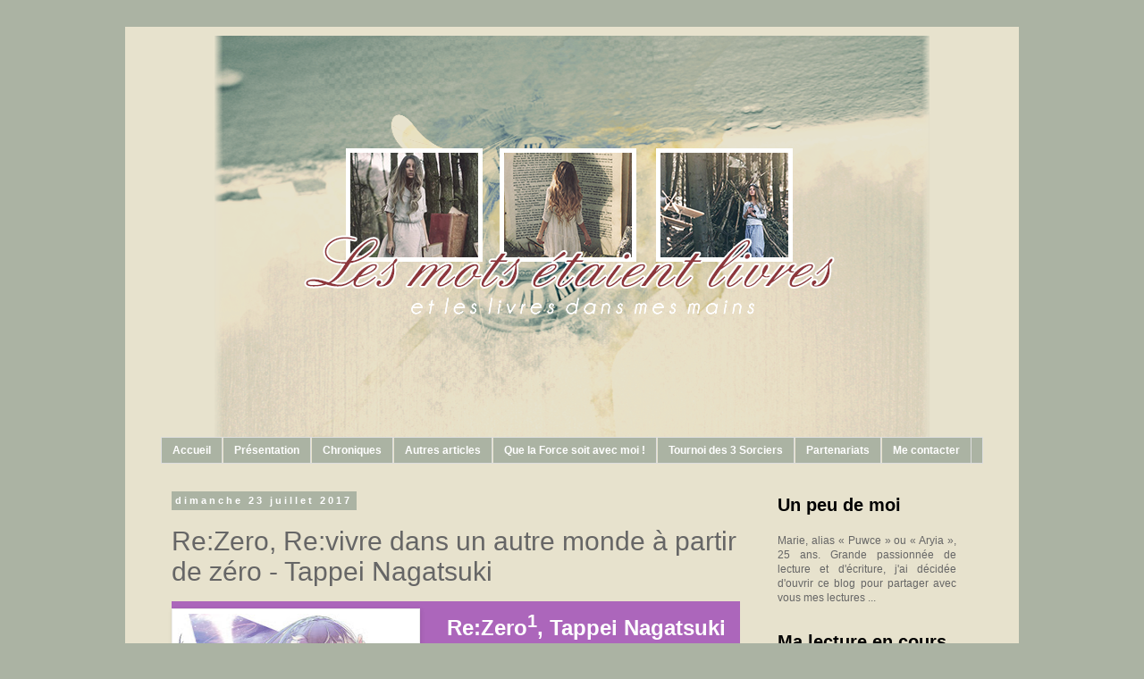

--- FILE ---
content_type: text/html; charset=UTF-8
request_url: http://lesmotsetaientlivres.blogspot.com/2017/07/rezero-revivre-dans-un-autre-monde.html
body_size: 26731
content:
<!DOCTYPE html>
<html class='v2' dir='ltr' lang='fr'>
<head>
<link href='https://www.blogger.com/static/v1/widgets/335934321-css_bundle_v2.css' rel='stylesheet' type='text/css'/>
<meta content='width=1100' name='viewport'/>
<meta content='text/html; charset=UTF-8' http-equiv='Content-Type'/>
<meta content='blogger' name='generator'/>
<link href='http://lesmotsetaientlivres.blogspot.com/favicon.ico' rel='icon' type='image/x-icon'/>
<link href='http://lesmotsetaientlivres.blogspot.com/2017/07/rezero-revivre-dans-un-autre-monde.html' rel='canonical'/>
<link rel="alternate" type="application/atom+xml" title="Les mots étaient livres - Atom" href="http://lesmotsetaientlivres.blogspot.com/feeds/posts/default" />
<link rel="alternate" type="application/rss+xml" title="Les mots étaient livres - RSS" href="http://lesmotsetaientlivres.blogspot.com/feeds/posts/default?alt=rss" />
<link rel="service.post" type="application/atom+xml" title="Les mots étaient livres - Atom" href="https://www.blogger.com/feeds/5207205038981142560/posts/default" />

<link rel="alternate" type="application/atom+xml" title="Les mots étaient livres - Atom" href="http://lesmotsetaientlivres.blogspot.com/feeds/3619223901676913506/comments/default" />
<!--Can't find substitution for tag [blog.ieCssRetrofitLinks]-->
<link href='https://blogger.googleusercontent.com/img/b/R29vZ2xl/AVvXsEiMK5vHqHvYo0gycpiUL00hiAIOy9l_ZlrN2AM3sb4fjZt3a6ZZSudYM2OMeRdxwL9EZEbdEguwBmtsdYebUtw4572sq3ZzS9Qj7nMqvmd_5LGi4aeEEvEFR7b2u6ElJ50wgLOMFPv5bDd5/s400/news_ReZero_LN_1_Jaq.jpg' rel='image_src'/>
<meta content='Chronique lecture du premier tome de Re:Zero, Re:vivre dans un autre monde à partir de zéro de Tappei Nagatsuki sur le blog Les mots étaient livres.' name='description'/>
<meta content='http://lesmotsetaientlivres.blogspot.com/2017/07/rezero-revivre-dans-un-autre-monde.html' property='og:url'/>
<meta content='Re:Zero, Re:vivre dans un autre monde à partir de zéro - Tappei Nagatsuki' property='og:title'/>
<meta content='Chronique lecture du premier tome de Re:Zero, Re:vivre dans un autre monde à partir de zéro de Tappei Nagatsuki sur le blog Les mots étaient livres.' property='og:description'/>
<meta content='https://blogger.googleusercontent.com/img/b/R29vZ2xl/AVvXsEiMK5vHqHvYo0gycpiUL00hiAIOy9l_ZlrN2AM3sb4fjZt3a6ZZSudYM2OMeRdxwL9EZEbdEguwBmtsdYebUtw4572sq3ZzS9Qj7nMqvmd_5LGi4aeEEvEFR7b2u6ElJ50wgLOMFPv5bDd5/w1200-h630-p-k-no-nu/news_ReZero_LN_1_Jaq.jpg' property='og:image'/>
<title>Les mots étaient livres: Re:Zero, Re:vivre dans un autre monde à partir de zéro - Tappei Nagatsuki</title>
<style id='page-skin-1' type='text/css'><!--
/*
-----------------------------------------------
Blogger Template Style
Name:     Simple
Designer: Blogger
URL:      www.blogger.com
----------------------------------------------- */
/* Content
----------------------------------------------- */
body {
font: normal normal 12px 'Trebuchet MS', Trebuchet, Verdana, sans-serif;
color: #666666;
background: #abb3a3 none repeat scroll top left;
padding: 0 0 0 0;
}
html body .region-inner {
min-width: 0;
max-width: 100%;
width: auto;
}
h2 {
font-size: 22px;
}
a:link {
text-decoration:none;
color: #333333;
}
a:visited {
text-decoration:none;
color: #666666;
}
a:hover {
text-decoration:underline;
color: #666666;
}
.body-fauxcolumn-outer .fauxcolumn-inner {
background: transparent none repeat scroll top left;
_background-image: none;
}
.body-fauxcolumn-outer .cap-top {
position: absolute;
z-index: 1;
height: 400px;
width: 100%;
}
.body-fauxcolumn-outer .cap-top .cap-left {
width: 100%;
background: transparent none repeat-x scroll top left;
_background-image: none;
}
.content-outer {
-moz-box-shadow: 0 0 0 rgba(0, 0, 0, .15);
-webkit-box-shadow: 0 0 0 rgba(0, 0, 0, .15);
-goog-ms-box-shadow: 0 0 0 #333333;
box-shadow: 0 0 0 rgba(0, 0, 0, .15);
margin-bottom: 1px;
}
.content-inner {
padding: 10px 40px;
}
.content-inner {
background-color: #e7e2cd;
}
/* Header
----------------------------------------------- */
.header-outer {
background: rgba(0, 0, 0, 0) none repeat-x scroll 0 -400px;
_background-image: none;
}
.Header h1 {
font: normal normal 40px 'Trebuchet MS',Trebuchet,Verdana,sans-serif;
color: #000000;
text-shadow: 0 0 0 rgba(0, 0, 0, .2);
}
.Header h1 a {
color: #000000;
}
.Header .description {
font-size: 18px;
color: #000000;
}
.header-inner .Header .titlewrapper {
padding: 22px 0;
}
.header-inner .Header .descriptionwrapper {
padding: 0 0;
}
/* Tabs
----------------------------------------------- */
.tabs-inner .section:first-child {
border-top: 0 solid #dddddd;
}
.tabs-inner .section:first-child ul {
margin-top: -1px;
border-top: 1px solid #dddddd;
border-left: 1px solid #dddddd;
border-right: 1px solid #dddddd;
}
.tabs-inner .widget ul {
background: #abb3a3 none repeat-x scroll 0 -800px;
_background-image: none;
border-bottom: 1px solid #dddddd;
margin-top: 0;
margin-left: -30px;
margin-right: -30px;
}
.tabs-inner .widget li a {
display: inline-block;
padding: .6em 1em;
font: normal bold 12px 'Trebuchet MS', Trebuchet, Verdana, sans-serif;
color: #ffffff;
border-left: 1px solid #e7e2cd;
border-right: 1px solid #dddddd;
}
.tabs-inner .widget li:first-child a {
border-left: none;
}
.tabs-inner .widget li.selected a, .tabs-inner .widget li a:hover {
color: #ffffff;
background-color: #eeeeee;
text-decoration: none;
}
/* Columns
----------------------------------------------- */
.main-outer {
border-top: 0 solid transparent;
}
.fauxcolumn-left-outer .fauxcolumn-inner {
border-right: 1px solid transparent;
}
.fauxcolumn-right-outer .fauxcolumn-inner {
border-left: 1px solid transparent;
}
/* Headings
----------------------------------------------- */
div.widget > h2,
div.widget h2.title {
margin: 0 0 1em 0;
font: normal bold 20px Impact, sans-serif;
color: #000000;
}
/* Widgets
----------------------------------------------- */
.widget .zippy {
color: #999999;
text-shadow: 2px 2px 1px rgba(0, 0, 0, .1);
}
.widget .popular-posts ul {
list-style: none;
}
/* Posts
----------------------------------------------- */
h2.date-header {
font: normal bold 11px Arial, Tahoma, Helvetica, FreeSans, sans-serif;
}
.date-header span {
background-color: #abb3a3;
color: #ffffff;
padding: 0.4em;
letter-spacing: 3px;
margin: inherit;
}
.main-inner {
padding-top: 35px;
padding-bottom: 65px;
}
.main-inner .column-center-inner {
padding: 0 0;
}
.main-inner .column-center-inner .section {
margin: 0 1em;
}
.post {
margin: 0 0 45px 0;
}
h3.post-title, .comments h4 {
font: normal normal 30px Impact, sans-serif;
margin: .75em 0 0;
}
.post-body {
font-size: 110%;
line-height: 1.4;
position: relative;
}
.post-body img, .post-body .tr-caption-container, .Profile img, .Image img,
.BlogList .item-thumbnail img {
padding: 2px;
background: #ffffff;
border: 1px solid #eeeeee;
-moz-box-shadow: 1px 1px 5px rgba(0, 0, 0, .1);
-webkit-box-shadow: 1px 1px 5px rgba(0, 0, 0, .1);
box-shadow: 1px 1px 5px rgba(0, 0, 0, .1);
}
.post-body img, .post-body .tr-caption-container {
padding: 5px;
}
.post-body .tr-caption-container {
color: #666666;
}
.post-body .tr-caption-container img {
padding: 0;
background: transparent;
border: none;
-moz-box-shadow: 0 0 0 rgba(0, 0, 0, .1);
-webkit-box-shadow: 0 0 0 rgba(0, 0, 0, .1);
box-shadow: 0 0 0 rgba(0, 0, 0, .1);
}
.post-header {
margin: 0 0 1.5em;
line-height: 1.6;
font-size: 90%;
}
.post-footer {
margin: 20px -2px 0;
padding: 5px 10px;
color: #ffffff;
background-color: #abb3a3;
border-bottom: 1px solid #eeeeee;
line-height: 1.6;
font-size: 90%;
}
#comments .comment-author {
padding-top: 1.5em;
border-top: 1px solid transparent;
background-position: 0 1.5em;
}
#comments .comment-author:first-child {
padding-top: 0;
border-top: none;
}
.avatar-image-container {
margin: .2em 0 0;
}
#comments .avatar-image-container img {
border: 1px solid #eeeeee;
}
/* Comments
----------------------------------------------- */
.comments .comments-content .icon.blog-author {
background-repeat: no-repeat;
background-image: url([data-uri]);
}
.comments .comments-content .loadmore a {
border-top: 1px solid #999999;
border-bottom: 1px solid #999999;
}
.comments .comment-thread.inline-thread {
background-color: #abb3a3;
}
.comments .continue {
border-top: 2px solid #999999;
}
/* Accents
---------------------------------------------- */
.section-columns td.columns-cell {
border-left: 1px solid transparent;
}
.blog-pager {
background: transparent url(https://www.blogblog.com/1kt/simple/paging_dot.png) repeat-x scroll top center;
}
.blog-pager-older-link, .home-link,
.blog-pager-newer-link {
background-color: #e7e2cd;
padding: 5px;
}
.footer-outer {
border-top: 1px dashed #bbbbbb;
}
/* Mobile
----------------------------------------------- */
body.mobile  {
background-size: auto;
}
.mobile .body-fauxcolumn-outer {
background: transparent none repeat scroll top left;
}
.mobile .body-fauxcolumn-outer .cap-top {
background-size: 100% auto;
}
.mobile .content-outer {
-webkit-box-shadow: 0 0 3px rgba(0, 0, 0, .15);
box-shadow: 0 0 3px rgba(0, 0, 0, .15);
}
.mobile .tabs-inner .widget ul {
margin-left: 0;
margin-right: 0;
}
.mobile .post {
margin: 0;
}
.mobile .main-inner .column-center-inner .section {
margin: 0;
}
.mobile .date-header span {
padding: 0.1em 10px;
margin: 0 -10px;
}
.mobile h3.post-title {
margin: 0;
}
.mobile .blog-pager {
background: transparent none no-repeat scroll top center;
}
.mobile .footer-outer {
border-top: none;
}
.mobile .main-inner, .mobile .footer-inner {
background-color: #e7e2cd;
}
.mobile-index-contents {
color: #666666;
}
.mobile-link-button {
background-color: #333333;
}
.mobile-link-button a:link, .mobile-link-button a:visited {
color: #ffffff;
}
.mobile .tabs-inner .section:first-child {
border-top: none;
}
.mobile .tabs-inner .PageList .widget-content {
background-color: #eeeeee;
color: #ffffff;
border-top: 1px solid #dddddd;
border-bottom: 1px solid #dddddd;
}
.mobile .tabs-inner .PageList .widget-content .pagelist-arrow {
border-left: 1px solid #dddddd;
}
.post-body img {
display: inline-block !important;
}
--></style>
<style id='template-skin-1' type='text/css'><!--
body {
min-width: 1000px;
}
.content-outer, .content-fauxcolumn-outer, .region-inner {
min-width: 1000px;
max-width: 1000px;
_width: 1000px;
}
.main-inner .columns {
padding-left: 0px;
padding-right: 260px;
}
.main-inner .fauxcolumn-center-outer {
left: 0px;
right: 260px;
/* IE6 does not respect left and right together */
_width: expression(this.parentNode.offsetWidth -
parseInt("0px") -
parseInt("260px") + 'px');
}
.main-inner .fauxcolumn-left-outer {
width: 0px;
}
.main-inner .fauxcolumn-right-outer {
width: 260px;
}
.main-inner .column-left-outer {
width: 0px;
right: 100%;
margin-left: -0px;
}
.main-inner .column-right-outer {
width: 260px;
margin-right: -260px;
}
#layout {
min-width: 0;
}
#layout .content-outer {
min-width: 0;
width: 800px;
}
#layout .region-inner {
min-width: 0;
width: auto;
}
body#layout div.add_widget {
padding: 8px;
}
body#layout div.add_widget a {
margin-left: 32px;
}
--></style>
<script type='text/javascript'>
        (function(i,s,o,g,r,a,m){i['GoogleAnalyticsObject']=r;i[r]=i[r]||function(){
        (i[r].q=i[r].q||[]).push(arguments)},i[r].l=1*new Date();a=s.createElement(o),
        m=s.getElementsByTagName(o)[0];a.async=1;a.src=g;m.parentNode.insertBefore(a,m)
        })(window,document,'script','https://www.google-analytics.com/analytics.js','ga');
        ga('create', 'UA-106165733-1', 'auto', 'blogger');
        ga('blogger.send', 'pageview');
      </script>
<link href='https://www.blogger.com/dyn-css/authorization.css?targetBlogID=5207205038981142560&amp;zx=ebd1ff82-1efa-4ff0-99ff-161ff1f1d619' media='none' onload='if(media!=&#39;all&#39;)media=&#39;all&#39;' rel='stylesheet'/><noscript><link href='https://www.blogger.com/dyn-css/authorization.css?targetBlogID=5207205038981142560&amp;zx=ebd1ff82-1efa-4ff0-99ff-161ff1f1d619' rel='stylesheet'/></noscript>
<meta name='google-adsense-platform-account' content='ca-host-pub-1556223355139109'/>
<meta name='google-adsense-platform-domain' content='blogspot.com'/>

</head>
<body class='loading variant-simplysimple'>
<div class='navbar no-items section' id='navbar' name='Navbar'>
</div>
<div class='body-fauxcolumns'>
<div class='fauxcolumn-outer body-fauxcolumn-outer'>
<div class='cap-top'>
<div class='cap-left'></div>
<div class='cap-right'></div>
</div>
<div class='fauxborder-left'>
<div class='fauxborder-right'></div>
<div class='fauxcolumn-inner'>
</div>
</div>
<div class='cap-bottom'>
<div class='cap-left'></div>
<div class='cap-right'></div>
</div>
</div>
</div>
<div class='content'>
<div class='content-fauxcolumns'>
<div class='fauxcolumn-outer content-fauxcolumn-outer'>
<div class='cap-top'>
<div class='cap-left'></div>
<div class='cap-right'></div>
</div>
<div class='fauxborder-left'>
<div class='fauxborder-right'></div>
<div class='fauxcolumn-inner'>
</div>
</div>
<div class='cap-bottom'>
<div class='cap-left'></div>
<div class='cap-right'></div>
</div>
</div>
</div>
<div class='content-outer'>
<div class='content-cap-top cap-top'>
<div class='cap-left'></div>
<div class='cap-right'></div>
</div>
<div class='fauxborder-left content-fauxborder-left'>
<div class='fauxborder-right content-fauxborder-right'></div>
<div class='content-inner'>
<header>
<div class='header-outer'>
<div class='header-cap-top cap-top'>
<div class='cap-left'></div>
<div class='cap-right'></div>
</div>
<div class='fauxborder-left header-fauxborder-left'>
<div class='fauxborder-right header-fauxborder-right'></div>
<div class='region-inner header-inner'>
<div class='header section' id='header' name='En-tête'><div class='widget Header' data-version='1' id='Header1'>
<div id='header-inner'>
<a href='http://lesmotsetaientlivres.blogspot.com/' style='display: block'>
<img alt='Les mots étaient livres' height='450px; ' id='Header1_headerimg' src='https://blogger.googleusercontent.com/img/b/R29vZ2xl/AVvXsEh8NtQlPgOf2Ke8HtaRSfjpgh-hTIALEWHpq7GNWtzV8RDbgGozop-Mz7XxF-gPFJZgNFEPH-Lz59iEDUe8vvO7CpdFV5llieT5J08wUK7LoB8GZ2F5NLIU9f6r2hlw3MmNQ4qzSGWBD7Lr/s1600/131111blog2.png' style='display: block' width='920px; '/>
</a>
</div>
</div></div>
</div>
</div>
<div class='header-cap-bottom cap-bottom'>
<div class='cap-left'></div>
<div class='cap-right'></div>
</div>
</div>
</header>
<div class='tabs-outer'>
<div class='tabs-cap-top cap-top'>
<div class='cap-left'></div>
<div class='cap-right'></div>
</div>
<div class='fauxborder-left tabs-fauxborder-left'>
<div class='fauxborder-right tabs-fauxborder-right'></div>
<div class='region-inner tabs-inner'>
<div class='tabs section' id='crosscol' name='Toutes les colonnes'><div class='widget HTML' data-version='1' id='HTML1'>
<div class='widget-content'>
<!-- début du menu -->

<div id="barre_nav">
<ul>
<li><a title="Accueil" href="http://lesmotsetaientlivres.blogspot.fr/">Accueil</a></li>
<li><a title="Présentation" href="http://lesmotsetaientlivres.blogspot.fr/2016/05/presentation.html">Présentation</a></li>
<li><a title="Chroniques" href="http://lesmotsetaientlivres.blogspot.fr/2016/05/chroniques.html">Chroniques</a></li>
<li><a title="Autres articles" href="http://lesmotsetaientlivres.blogspot.com/2016/05/sommaire-des-articles.html">Autres articles</a></li>
<li><a title="Que la Force soit avec moi !" href="https://lesmotsetaientlivres.blogspot.fr/2018/03/que-la-force-soit-avec-moi_1.html">Que la Force soit avec moi !</a></li>
<li><a title="Tournoi des 3 Sorciers" href="https://lesmotsetaientlivres.blogspot.com/2018/09/tournoi-des-3-sorciers-2018-2019.html">Tournoi des 3 Sorciers</a></li>
<li><a title="Partenariats" href="http://lesmotsetaientlivres.blogspot.fr/2016/05/partenariats.html">Partenariats</a></li>
<li><a title="Me contacter" href="http://lesmotsetaientlivres.blogspot.fr/2016/05/me-contacter.html">Me contacter</a></li></ul>
</div>

<!-- fin du menu -->
</div>
<div class='clear'></div>
</div></div>
<div class='tabs no-items section' id='crosscol-overflow' name='Cross-Column 2'></div>
</div>
</div>
<div class='tabs-cap-bottom cap-bottom'>
<div class='cap-left'></div>
<div class='cap-right'></div>
</div>
</div>
<div class='main-outer'>
<div class='main-cap-top cap-top'>
<div class='cap-left'></div>
<div class='cap-right'></div>
</div>
<div class='fauxborder-left main-fauxborder-left'>
<div class='fauxborder-right main-fauxborder-right'></div>
<div class='region-inner main-inner'>
<div class='columns fauxcolumns'>
<div class='fauxcolumn-outer fauxcolumn-center-outer'>
<div class='cap-top'>
<div class='cap-left'></div>
<div class='cap-right'></div>
</div>
<div class='fauxborder-left'>
<div class='fauxborder-right'></div>
<div class='fauxcolumn-inner'>
</div>
</div>
<div class='cap-bottom'>
<div class='cap-left'></div>
<div class='cap-right'></div>
</div>
</div>
<div class='fauxcolumn-outer fauxcolumn-left-outer'>
<div class='cap-top'>
<div class='cap-left'></div>
<div class='cap-right'></div>
</div>
<div class='fauxborder-left'>
<div class='fauxborder-right'></div>
<div class='fauxcolumn-inner'>
</div>
</div>
<div class='cap-bottom'>
<div class='cap-left'></div>
<div class='cap-right'></div>
</div>
</div>
<div class='fauxcolumn-outer fauxcolumn-right-outer'>
<div class='cap-top'>
<div class='cap-left'></div>
<div class='cap-right'></div>
</div>
<div class='fauxborder-left'>
<div class='fauxborder-right'></div>
<div class='fauxcolumn-inner'>
</div>
</div>
<div class='cap-bottom'>
<div class='cap-left'></div>
<div class='cap-right'></div>
</div>
</div>
<!-- corrects IE6 width calculation -->
<div class='columns-inner'>
<div class='column-center-outer'>
<div class='column-center-inner'>
<div class='main section' id='main' name='Principal'><div class='widget Blog' data-version='1' id='Blog1'>
<div class='blog-posts hfeed'>

          <div class="date-outer">
        
<h2 class='date-header'><span>dimanche 23 juillet 2017</span></h2>

          <div class="date-posts">
        
<div class='post-outer'>
<div class='post hentry uncustomized-post-template' itemprop='blogPost' itemscope='itemscope' itemtype='http://schema.org/BlogPosting'>
<meta content='https://blogger.googleusercontent.com/img/b/R29vZ2xl/AVvXsEiMK5vHqHvYo0gycpiUL00hiAIOy9l_ZlrN2AM3sb4fjZt3a6ZZSudYM2OMeRdxwL9EZEbdEguwBmtsdYebUtw4572sq3ZzS9Qj7nMqvmd_5LGi4aeEEvEFR7b2u6ElJ50wgLOMFPv5bDd5/s400/news_ReZero_LN_1_Jaq.jpg' itemprop='image_url'/>
<meta content='5207205038981142560' itemprop='blogId'/>
<meta content='3619223901676913506' itemprop='postId'/>
<a name='3619223901676913506'></a>
<h3 class='post-title entry-title' itemprop='name'>
Re:Zero, Re:vivre dans un autre monde à partir de zéro - Tappei Nagatsuki
</h3>
<div class='post-header'>
<div class='post-header-line-1'></div>
</div>
<div class='post-body entry-content' id='post-body-3619223901676913506' itemprop='articleBody'>
<!--[if !mso]>
<style>
v\:* {behavior:url(#default#VML);}
o\:* {behavior:url(#default#VML);}
w\:* {behavior:url(#default#VML);}
.shape {behavior:url(#default#VML);}
</style>
<![endif]-->

<div style="background: #AC66BB; border-bottom: solid #AC66BB 6.0pt; border-left: none; border-right: none; border-top: solid #AC66BB 6.0pt; mso-background-themecolor: accent2; mso-border-bottom-themecolor: accent2; mso-border-top-themecolor: accent2; mso-element: para-border-div; padding: 0cm 0cm 0cm 0cm;">

<div class="MsoTitle">
 
 
  
  
  
  
  
  
  
  
  
  
  
  
 
 
 

 
 
<a href="https://blogger.googleusercontent.com/img/b/R29vZ2xl/AVvXsEiMK5vHqHvYo0gycpiUL00hiAIOy9l_ZlrN2AM3sb4fjZt3a6ZZSudYM2OMeRdxwL9EZEbdEguwBmtsdYebUtw4572sq3ZzS9Qj7nMqvmd_5LGi4aeEEvEFR7b2u6ElJ50wgLOMFPv5bDd5/s1600/news_ReZero_LN_1_Jaq.jpg" imageanchor="1" style="clear: left; float: left; margin-bottom: 1em; margin-right: 1em;"><img border="0" data-original-height="1000" data-original-width="671" height="400" src="https://blogger.googleusercontent.com/img/b/R29vZ2xl/AVvXsEiMK5vHqHvYo0gycpiUL00hiAIOy9l_ZlrN2AM3sb4fjZt3a6ZZSudYM2OMeRdxwL9EZEbdEguwBmtsdYebUtw4572sq3ZzS9Qj7nMqvmd_5LGi4aeEEvEFR7b2u6ElJ50wgLOMFPv5bDd5/s400/news_ReZero_LN_1_Jaq.jpg" width="266" /></a></div>
<div style="text-align: center;">
<span style="font-size: x-large;"><b><span style="color: white;">Re:Zero<sup>1</sup>, Tappei Nagatsuki</span></b></span></div>
</div>
<div align="center" class="MsoNormal" style="background: #CDA3D6; margin-bottom: .0001pt; margin-bottom: 0cm; mso-background-themecolor: accent2; mso-background-themetint: 153; text-align: center;">
<b style="mso-bidi-font-weight: normal;"><span style="color: white; font-family: &quot;Cambria&quot;,&quot;serif&quot;; font-size: 12.0pt; line-height: 120%; mso-ascii-theme-font: major-latin; mso-bidi-font-size: 10.0pt; mso-hansi-theme-font: major-latin; mso-themecolor: background1;">Re:vivre dans un autre monde à partir
de zéro</span></b></div>
<div class="MsoNormal" style="margin-bottom: .0001pt; margin-bottom: 0cm; text-align: justify; text-justify: inter-ideograph;">
<br /></div>
<div class="MsoNormal" style="margin-bottom: .0001pt; margin-bottom: 0cm; text-align: justify; text-justify: inter-ideograph;">
<span class="MsoIntenseEmphasis"><span style="font-style: normal;">Editeur&nbsp;:</span></span><span style="font-size: 12.0pt; font-style: normal; line-height: 120%; mso-bidi-font-size: 10.0pt; mso-bidi-font-style: italic;"> Ofelbe</span></div>
<div class="MsoNormal" style="margin-bottom: .0001pt; margin-bottom: 0cm; text-align: justify; text-justify: inter-ideograph;">
<span class="MsoIntenseEmphasis"><span style="font-style: normal;">Nombre de pages&nbsp;:</span></span><span style="font-size: 12.0pt; font-style: normal; line-height: 120%; mso-bidi-font-size: 10.0pt; mso-bidi-font-style: italic;"> 280</span></div>
<div class="MsoNormal" style="margin-bottom: .0001pt; margin-bottom: 0cm; text-align: justify; text-justify: inter-ideograph;">
<br /></div>
<div class="MsoNormal" style="margin-bottom: .0001pt; margin-bottom: 0cm; text-align: justify; text-justify: inter-ideograph;">
<span class="MsoIntenseEmphasis"><span style="font-style: normal;">Résumé&nbsp;:</span></span><span style="font-size: 12.0pt; font-style: normal; line-height: 120%; mso-bidi-font-size: 10.0pt; mso-bidi-font-style: italic;"> Subaru Natsuki fait la connaissance d&#8217;Émilia, une jeune fille aux
longs cheveux d&#8217;argent qui l&#8217;entraîne dans une dimension peuplée de monstres et
d&#8217;ennemis en tous genres particulièrement hostiles. Le jeune homme a juré de la
protéger, mais il ne résiste pas longtemps dans ce monde violent où il est tué
rapidement. Pourtant, il revient d&#8217;entre les morts à l&#8217;aide d&#8217;un pouvoir qui le
ramènera toujours à son point de départ. Subaru entame alors un combat
perpétuel dans lequel il essaie, peu à peu, de changer le futur, où chaque fois
les souvenirs sont à reconstruire...&nbsp;</span></div>
<div class="MsoNormal" style="margin-bottom: .0001pt; margin-bottom: 0cm; text-align: justify; text-justify: inter-ideograph;">
<br /></div>
<div class="MsoNormal" style="margin-bottom: .0001pt; margin-bottom: 0cm; text-align: justify; text-justify: inter-ideograph;">
<br /></div>
<div class="MsoNormal" style="margin-bottom: .0001pt; margin-bottom: 0cm; text-align: justify; text-justify: inter-ideograph;">
<span style="font-size: 12.0pt; font-style: normal; line-height: 120%; mso-bidi-font-size: 10.0pt; mso-bidi-font-style: italic;">Un grand
merci aux éditions Ofelbe pour l&#8217;envoi de ce volume ainsi qu&#8217;à la plateforme
Livraddict pour avoir rendu ce partenariat possible.</span></div>
<div class="MsoNormal" style="margin-bottom: .0001pt; margin-bottom: 0cm; text-align: justify; text-justify: inter-ideograph;">
<br /></div>
<div style="background: #AC66BB; border-bottom: solid #AC66BB 6.0pt; border-left: none; border-right: none; border-top: solid #AC66BB 6.0pt; mso-background-themecolor: accent2; mso-border-bottom-themecolor: accent2; mso-border-top-themecolor: accent2; mso-element: para-border-div; padding: 0cm 0cm 0cm 0cm;">

<div class="MsoTitle" style="text-align: center;">
<span style="font-size: large;"><b><span style="color: white;">- Un petit extrait -</span></b></span></div>
</div>
<div class="MsoNormal" style="margin-bottom: .0001pt; margin-bottom: 0cm; text-align: justify; text-justify: inter-ideograph;">
<br /></div>
<div class="MsoNormal" style="margin-bottom: .0001pt; margin-bottom: 0cm; margin-left: 1.0cm; margin-right: 28.3pt; margin-top: 0cm; text-align: justify; text-justify: inter-ideograph;">
<em><span style="font-style: normal;">&#171;</span></em><span style="font-size: 12.0pt; line-height: 120%; mso-bidi-font-size: 10.0pt;">&nbsp;Manifestement,
il avait pris sa douleur pour de la chaleur. Une entaille profonde avait
pratiquement coupé son tronc en deux parties ; seul un lambeau de peau les
maintenait reliées. Pour faire simple, sa vie s'arrêtait là : il était échec et
mat. Après avoir réalisé, il perdit progressivement conscience. Devant ses
yeux, des chaussures noires imprimèrent des ondes dans une mare de sang frais.&nbsp;</span><em><span style="font-style: normal;">&#187;</span></em><span style="font-size: 12.0pt; line-height: 120%; mso-bidi-font-size: 10.0pt;"></span></div>
<div class="MsoNormal" style="margin-bottom: .0001pt; margin-bottom: 0cm; text-align: justify; text-justify: inter-ideograph;">
<br /></div>
<div style="background: #AC66BB; border-bottom: solid #AC66BB 6.0pt; border-left: none; border-right: none; border-top: solid #AC66BB 6.0pt; mso-background-themecolor: accent2; mso-border-bottom-themecolor: accent2; mso-border-top-themecolor: accent2; mso-element: para-border-div; padding: 0cm 0cm 0cm 0cm;">

<div class="MsoTitle" style="text-align: center;">
<span style="font-size: large;"><b><span style="color: white;">- Mon avis sur le livre -</span></b></span></div>
</div>
<div class="MsoNormal" style="margin-bottom: .0001pt; margin-bottom: 0cm; text-align: justify; text-justify: inter-ideograph;">
<br /></div>
<div class="MsoNormal" style="text-align: justify; text-indent: 14.2pt; text-justify: inter-ideograph;">
<span class="MsoIntenseEmphasis"><span style="font-style: normal;">L</span></span><span style="font-size: 12.0pt; font-style: normal; line-height: 120%; mso-bidi-font-size: 10.0pt; mso-bidi-font-style: italic;">orsque ce
premier tome a été proposé en partenariat sur Livraddict, j&#8217;ai très longuement
hésité avant de postuler : d&#8217;un côté, le résumé me semblait particulièrement
prometteur, mais de l&#8217;autre, <a href="https://lesmotsetaientlivres.blogspot.fr/2017/01/the-irregular-at-magic-high-school-tome.html">ma première immersion dans le monde du light-novel</a>
avait été tout sauf concluante. J&#8217;ai finalement considéré qu&#8217;il était dommage
de se fier à une unique mauvaise expérience, et j&#8217;ai donc pris le parti de
laisser une seconde chance à ce genre en pleine expansion dans notre univers
littéraire. Malheureusement, je pense devoir me rendre à l&#8217;évidence désormais :
le ligh-novel et moi, nous ne sommes clairement pas faits l&#8217;un pour l&#8217;autre.
Cette lecture fut particulièrement laborieuse, en dépit de la petite taille du
roman, et j&#8217;ai été plus que soulagée de voir arriver l&#8217;épilogue. Pour être
parfaitement honnête, si je n&#8217;avais pas reçu ce livre en partenariat, je
n&#8217;aurais même pas pris la peine de le terminer, et il n&#8217;est pourtant pas dans
mes habitudes d&#8217;abandonner une lecture !</span></div>
<div class="MsoNormal" style="text-align: justify; text-indent: 14.2pt; text-justify: inter-ideograph;">
<br /></div>
<div class="MsoNormal" style="text-align: justify; text-indent: 14.2pt; text-justify: inter-ideograph;">
<span class="MsoIntenseEmphasis"><span style="font-style: normal;">S</span></span><span style="font-size: 12.0pt; font-style: normal; line-height: 120%; mso-bidi-font-size: 10.0pt; mso-bidi-font-style: italic;">ubaru sortait
tranquillement de la supérette, où il venait d&#8217;acheter un paquet de chips,
lorsqu&#8217;il se retrouva soudainement transporté &#8230; ailleurs. Comprenant qu&#8217;il
venait de faire irruption dans un monde parallèle, comme les héros des animés
qu&#8217;il regarde chaque nuit, le jeune homme est prêt à accomplir la mission qui
sera la sienne afin de retourner chez lui. Mais rien ne se passe comme prévu :
tandis qu&#8217;il tente d&#8217;aider une étrange adolescente, aussi impressionnante que
bienveillante, à retrouver un objet que l&#8217;on vient de lui dérober, il se fait
décapiter. Et se réveille dans la ruelle qui l&#8217;avait accueilli à son arrivée.
Mais étrangement, toutes les personnes qu&#8217;il a croisées au cours de
l&#8217;après-midi ne semblent pas le reconnaitre &#8230;</span></div>
<div class="MsoNormal" style="text-align: justify; text-indent: 14.2pt; text-justify: inter-ideograph;">
<br /></div>
<div class="MsoNormal" style="text-align: justify; text-indent: 14.2pt; text-justify: inter-ideograph;">
<span class="MsoIntenseEmphasis"><span style="font-style: normal;">J</span></span><span style="font-size: 12.0pt; font-style: normal; line-height: 120%; mso-bidi-font-size: 10.0pt; mso-bidi-font-style: italic;">&#8217;espère que mon
résumé est juste, car je dois avouer une chose : je n&#8217;ai quasiment rien compris
à ce livre. Je ne saisissais pas le pourquoi du comment des actions et
réactions des personnages, les pensées du héros me semblaient complétement
incohérentes, les dialogues ne présentent absolument aucune indication
permettant au lecteur de savoir avec précision qui est en train de parler &#8230; La
plupart du temps, j&#8217;étais complétement paumée, j&#8217;avais le sentiment très
désagréable que les pages ne se suivaient pas les unes les autres, et j&#8217;avais
beau revenir plusieurs fois en arrière, je ne parvenais pas à reconstituer un
tableau cohérent de l&#8217;enchainement des événements racontés. La narration m&#8217;a
semblé très erratique, très confuse, très désordonnée, très chaotique &#8230; bref,
vous l&#8217;aurez compris, bien trop embrouillée pour me permettre de rentrer
véritablement dans l&#8217;univers présenté et dans l&#8217;intrigue racontée. Une lecture
plus que laborieuse qui m&#8217;a véritablement et littéralement épuisée, ce qui est
le comble quand on sait qu&#8217;à mes yeux, la lecture doit être un loisir et une
détente !</span></div>
<div class="MsoNormal" style="text-align: justify; text-indent: 14.2pt; text-justify: inter-ideograph;">
<br /></div>
<div class="MsoNormal" style="text-align: justify; text-indent: 14.2pt; text-justify: inter-ideograph;">
<span class="MsoIntenseEmphasis"><span style="font-style: normal;">P</span></span><span style="font-size: 12.0pt; font-style: normal; line-height: 120%; mso-bidi-font-size: 10.0pt; mso-bidi-font-style: italic;">our ne rien
arranger, j&#8217;ai trouvé le personnage principal, qui est également le narrateur,
très irritant. Un anti-héros, c&#8217;est bien, mais là, c&#8217;était d&#8217;un caricatural
plus que déplaisant. Ses blagues sont lourdes, ses réactions sont parfaitement
ridicules - on en revient à la caricature -, sa façon de parler pour ne rien
dire, de se parler à lui-même, est absolument fatigante &#8230;<span style="mso-spacerun: yes;">&nbsp; </span>Et puis il faut savoir : d&#8217;un côté il
comprend immédiatement qu&#8217;il a été transporté dans un monde parallèle, mais de
l&#8217;autre il lui faut un temps fou pour comprendre l&#8217;existence de cette &#171; mort
réversible &#187; &#8230; au final, tu es intelligent ou pas ? Subaru ne donne pas le
sentiment d&#8217;être un personnage à part entière, c&#8217;est-à-dire possédant un
caractère qui lui est propre, et surtout, bien déterminé. Une seconde c&#8217;est le
plus parfait des froussards, et il l&#8217;admet lui-même, et à la ligne suivante il
se présente comme le plus valeureux et le plus fort des héros de fantasy &#8230; Je
ne me suis pas du tout, mais alors pas du tout attachée à ce personnage
principal. Et malheureusement, les personnages secondaires ne remontent pas le
niveau : ici encore, ils ne sont pas assez construits pour retenir l&#8217;attention
du lecteur &#8230;</span></div>
<div class="MsoNormal" style="text-align: justify; text-indent: 14.2pt; text-justify: inter-ideograph;">
<br /></div>
<div class="MsoNormal" style="text-align: justify; text-indent: 14.2pt; text-justify: inter-ideograph;">
<span class="MsoIntenseEmphasis"><span style="font-style: normal;">J</span></span><span style="font-size: 12.0pt; font-style: normal; line-height: 120%; mso-bidi-font-size: 10.0pt; mso-bidi-font-style: italic;">e vais m&#8217;arrêter
là, car je pense que le verdict est clair : cette lecture fut une déception
monumentale. Je m&#8217;attendais à de l&#8217;action, à des rebondissements, et je me
retrouve avec une avalanche de situations clichées, avec des personnages
horripilants, avec une narration incompréhensible &#8230; Je suis vraiment déçue,
désappointée, tout ce que vous voulez ! L&#8217;histoire de départ avait du
potentiel, et cela n&#8217;en est que plus désolant : lorsqu&#8217;un concept semble tellement
prometteur, la chute n&#8217;en est que plus douloureuse. Moi qui avais récemment
gagné un autre ouvrage de cette maison d&#8217;édition suite à un concours, je dois
avouer être assez inquiète : dois-je retenter une troisième fois et risquer une
nouvelle déception, ou dois-je me résoudre à laisser ce livre indéfiniment dans
ma pile à lire jusqu&#8217;à ce que je trouve un moyen pour le sortir de mes étagères
?</span></div>
<div class="MsoNormal" style="text-align: justify; text-indent: 14.2pt; text-justify: inter-ideograph;">
<br /></div>
<div align="center" class="MsoNormal" style="margin-bottom: .0001pt; margin-bottom: 0cm; text-align: center; text-indent: 14.2pt;">
<span style="font-size: 12.0pt; font-style: normal; line-height: 120%; mso-bidi-font-size: 10.0pt; mso-bidi-font-style: italic; mso-fareast-language: FR; mso-no-proof: yes;">
 
</span><span style="font-size: 12.0pt; font-style: normal; line-height: 120%; mso-bidi-font-size: 10.0pt; mso-bidi-font-style: italic;"></span></div>
<div align="center" class="MsoNormal" style="margin-bottom: .0001pt; margin-bottom: 0cm; text-align: center; text-indent: 14.2pt;">
<br /></div>
<div class="separator" style="clear: both; text-align: center;">
<a href="https://blogger.googleusercontent.com/img/b/R29vZ2xl/AVvXsEg9pFMlO6lDSJxgjUZPF_nqqLjdX-PuF2nh28Y6lf3EnvC_sM34mPn9lBwt0bAumGk2B9CpNbXRgXwHK5BGO_rz-Vq_zLsN5sElEvDBMprhn9vhBYetI7V4BNumVNoI5o3GNZsPe7WhUw26/s1600/Challengeete_2017-500x334.jpg" imageanchor="1" style="margin-left: 1em; margin-right: 1em;"><img border="0" data-original-height="334" data-original-width="500" height="213" src="https://blogger.googleusercontent.com/img/b/R29vZ2xl/AVvXsEg9pFMlO6lDSJxgjUZPF_nqqLjdX-PuF2nh28Y6lf3EnvC_sM34mPn9lBwt0bAumGk2B9CpNbXRgXwHK5BGO_rz-Vq_zLsN5sElEvDBMprhn9vhBYetI7V4BNumVNoI5o3GNZsPe7WhUw26/s320/Challengeete_2017-500x334.jpg" width="320" /></a></div>
<br />
<div align="center" class="MsoNormal" style="margin-bottom: .0001pt; margin-bottom: 0cm; text-align: center; text-indent: 14.2pt;">
<span style="font-size: 12.0pt; font-style: normal; line-height: 120%; mso-bidi-font-size: 10.0pt; mso-bidi-font-style: italic;">Ce livre
a été lu dans le cadre du Challenge de l&#8217;été 2017</span></div>
<div align="center" class="MsoNormal" style="margin-bottom: .0001pt; margin-bottom: 0cm; text-align: center; text-indent: 14.2pt;">
<span style="font-size: 12.0pt; font-style: normal; line-height: 120%; mso-bidi-font-size: 10.0pt; mso-bidi-font-style: italic;">(plus
d&#8217;explications sur <a href="http://lesmotsetaientlivres.blogspot.fr/2017/05/challenge-de-lete-2017.html">cet article</a>)</span></div>
<!--[if gte mso 9]><xml>
 <o:OfficeDocumentSettings>
  <o:RelyOnVML/>
  <o:AllowPNG/>
 </o:OfficeDocumentSettings>
</xml><![endif]--><!--[if gte mso 9]><xml>
 <w:WordDocument>
  <w:View>Normal</w:View>
  <w:Zoom>0</w:Zoom>
  <w:TrackMoves>false</w:TrackMoves>
  <w:TrackFormatting/>
  <w:HyphenationZone>21</w:HyphenationZone>
  <w:PunctuationKerning/>
  <w:ValidateAgainstSchemas/>
  <w:SaveIfXMLInvalid>false</w:SaveIfXMLInvalid>
  <w:IgnoreMixedContent>false</w:IgnoreMixedContent>
  <w:AlwaysShowPlaceholderText>false</w:AlwaysShowPlaceholderText>
  <w:DoNotPromoteQF/>
  <w:LidThemeOther>FR</w:LidThemeOther>
  <w:LidThemeAsian>X-NONE</w:LidThemeAsian>
  <w:LidThemeComplexScript>X-NONE</w:LidThemeComplexScript>
  <w:Compatibility>
   <w:BreakWrappedTables/>
   <w:SnapToGridInCell/>
   <w:WrapTextWithPunct/>
   <w:UseAsianBreakRules/>
   <w:DontGrowAutofit/>
   <w:SplitPgBreakAndParaMark/>
   <w:EnableOpenTypeKerning/>
   <w:DontFlipMirrorIndents/>
   <w:OverrideTableStyleHps/>
   <w:UseFELayout/>
  </w:Compatibility>
  <m:mathPr>
   <m:mathFont m:val="Cambria Math"/>
   <m:brkBin m:val="before"/>
   <m:brkBinSub m:val="&#45;-"/>
   <m:smallFrac m:val="off"/>
   <m:dispDef/>
   <m:lMargin m:val="0"/>
   <m:rMargin m:val="0"/>
   <m:defJc m:val="centerGroup"/>
   <m:wrapIndent m:val="1440"/>
   <m:intLim m:val="subSup"/>
   <m:naryLim m:val="undOvr"/>
  </m:mathPr></w:WordDocument>
</xml><![endif]--><!--[if gte mso 9]><xml>
 <w:LatentStyles DefLockedState="false" DefUnhideWhenUsed="true"
  DefSemiHidden="true" DefQFormat="false" DefPriority="99"
  LatentStyleCount="267">
  <w:LsdException Locked="false" Priority="0" SemiHidden="false"
   UnhideWhenUsed="false" QFormat="true" Name="Normal"/>
  <w:LsdException Locked="false" Priority="9" SemiHidden="false"
   UnhideWhenUsed="false" QFormat="true" Name="heading 1"/>
  <w:LsdException Locked="false" Priority="9" QFormat="true" Name="heading 2"/>
  <w:LsdException Locked="false" Priority="9" QFormat="true" Name="heading 3"/>
  <w:LsdException Locked="false" Priority="9" QFormat="true" Name="heading 4"/>
  <w:LsdException Locked="false" Priority="9" QFormat="true" Name="heading 5"/>
  <w:LsdException Locked="false" Priority="9" QFormat="true" Name="heading 6"/>
  <w:LsdException Locked="false" Priority="9" QFormat="true" Name="heading 7"/>
  <w:LsdException Locked="false" Priority="9" QFormat="true" Name="heading 8"/>
  <w:LsdException Locked="false" Priority="9" QFormat="true" Name="heading 9"/>
  <w:LsdException Locked="false" Priority="39" Name="toc 1"/>
  <w:LsdException Locked="false" Priority="39" Name="toc 2"/>
  <w:LsdException Locked="false" Priority="39" Name="toc 3"/>
  <w:LsdException Locked="false" Priority="39" Name="toc 4"/>
  <w:LsdException Locked="false" Priority="39" Name="toc 5"/>
  <w:LsdException Locked="false" Priority="39" Name="toc 6"/>
  <w:LsdException Locked="false" Priority="39" Name="toc 7"/>
  <w:LsdException Locked="false" Priority="39" Name="toc 8"/>
  <w:LsdException Locked="false" Priority="39" Name="toc 9"/>
  <w:LsdException Locked="false" Priority="35" QFormat="true" Name="caption"/>
  <w:LsdException Locked="false" Priority="10" SemiHidden="false"
   UnhideWhenUsed="false" QFormat="true" Name="Title"/>
  <w:LsdException Locked="false" Priority="1" Name="Default Paragraph Font"/>
  <w:LsdException Locked="false" Priority="11" SemiHidden="false"
   UnhideWhenUsed="false" QFormat="true" Name="Subtitle"/>
  <w:LsdException Locked="false" Priority="22" SemiHidden="false"
   UnhideWhenUsed="false" QFormat="true" Name="Strong"/>
  <w:LsdException Locked="false" Priority="20" SemiHidden="false"
   UnhideWhenUsed="false" QFormat="true" Name="Emphasis"/>
  <w:LsdException Locked="false" Priority="59" SemiHidden="false"
   UnhideWhenUsed="false" Name="Table Grid"/>
  <w:LsdException Locked="false" UnhideWhenUsed="false" Name="Placeholder Text"/>
  <w:LsdException Locked="false" Priority="1" SemiHidden="false"
   UnhideWhenUsed="false" QFormat="true" Name="No Spacing"/>
  <w:LsdException Locked="false" Priority="60" SemiHidden="false"
   UnhideWhenUsed="false" Name="Light Shading"/>
  <w:LsdException Locked="false" Priority="61" SemiHidden="false"
   UnhideWhenUsed="false" Name="Light List"/>
  <w:LsdException Locked="false" Priority="62" SemiHidden="false"
   UnhideWhenUsed="false" Name="Light Grid"/>
  <w:LsdException Locked="false" Priority="63" SemiHidden="false"
   UnhideWhenUsed="false" Name="Medium Shading 1"/>
  <w:LsdException Locked="false" Priority="64" SemiHidden="false"
   UnhideWhenUsed="false" Name="Medium Shading 2"/>
  <w:LsdException Locked="false" Priority="65" SemiHidden="false"
   UnhideWhenUsed="false" Name="Medium List 1"/>
  <w:LsdException Locked="false" Priority="66" SemiHidden="false"
   UnhideWhenUsed="false" Name="Medium List 2"/>
  <w:LsdException Locked="false" Priority="67" SemiHidden="false"
   UnhideWhenUsed="false" Name="Medium Grid 1"/>
  <w:LsdException Locked="false" Priority="68" SemiHidden="false"
   UnhideWhenUsed="false" Name="Medium Grid 2"/>
  <w:LsdException Locked="false" Priority="69" SemiHidden="false"
   UnhideWhenUsed="false" Name="Medium Grid 3"/>
  <w:LsdException Locked="false" Priority="70" SemiHidden="false"
   UnhideWhenUsed="false" Name="Dark List"/>
  <w:LsdException Locked="false" Priority="71" SemiHidden="false"
   UnhideWhenUsed="false" Name="Colorful Shading"/>
  <w:LsdException Locked="false" Priority="72" SemiHidden="false"
   UnhideWhenUsed="false" Name="Colorful List"/>
  <w:LsdException Locked="false" Priority="73" SemiHidden="false"
   UnhideWhenUsed="false" Name="Colorful Grid"/>
  <w:LsdException Locked="false" Priority="60" SemiHidden="false"
   UnhideWhenUsed="false" Name="Light Shading Accent 1"/>
  <w:LsdException Locked="false" Priority="61" SemiHidden="false"
   UnhideWhenUsed="false" Name="Light List Accent 1"/>
  <w:LsdException Locked="false" Priority="62" SemiHidden="false"
   UnhideWhenUsed="false" Name="Light Grid Accent 1"/>
  <w:LsdException Locked="false" Priority="63" SemiHidden="false"
   UnhideWhenUsed="false" Name="Medium Shading 1 Accent 1"/>
  <w:LsdException Locked="false" Priority="64" SemiHidden="false"
   UnhideWhenUsed="false" Name="Medium Shading 2 Accent 1"/>
  <w:LsdException Locked="false" Priority="65" SemiHidden="false"
   UnhideWhenUsed="false" Name="Medium List 1 Accent 1"/>
  <w:LsdException Locked="false" UnhideWhenUsed="false" Name="Revision"/>
  <w:LsdException Locked="false" Priority="34" SemiHidden="false"
   UnhideWhenUsed="false" QFormat="true" Name="List Paragraph"/>
  <w:LsdException Locked="false" Priority="29" SemiHidden="false"
   UnhideWhenUsed="false" QFormat="true" Name="Quote"/>
  <w:LsdException Locked="false" Priority="30" SemiHidden="false"
   UnhideWhenUsed="false" QFormat="true" Name="Intense Quote"/>
  <w:LsdException Locked="false" Priority="66" SemiHidden="false"
   UnhideWhenUsed="false" Name="Medium List 2 Accent 1"/>
  <w:LsdException Locked="false" Priority="67" SemiHidden="false"
   UnhideWhenUsed="false" Name="Medium Grid 1 Accent 1"/>
  <w:LsdException Locked="false" Priority="68" SemiHidden="false"
   UnhideWhenUsed="false" Name="Medium Grid 2 Accent 1"/>
  <w:LsdException Locked="false" Priority="69" SemiHidden="false"
   UnhideWhenUsed="false" Name="Medium Grid 3 Accent 1"/>
  <w:LsdException Locked="false" Priority="70" SemiHidden="false"
   UnhideWhenUsed="false" Name="Dark List Accent 1"/>
  <w:LsdException Locked="false" Priority="71" SemiHidden="false"
   UnhideWhenUsed="false" Name="Colorful Shading Accent 1"/>
  <w:LsdException Locked="false" Priority="72" SemiHidden="false"
   UnhideWhenUsed="false" Name="Colorful List Accent 1"/>
  <w:LsdException Locked="false" Priority="73" SemiHidden="false"
   UnhideWhenUsed="false" Name="Colorful Grid Accent 1"/>
  <w:LsdException Locked="false" Priority="60" SemiHidden="false"
   UnhideWhenUsed="false" Name="Light Shading Accent 2"/>
  <w:LsdException Locked="false" Priority="61" SemiHidden="false"
   UnhideWhenUsed="false" Name="Light List Accent 2"/>
  <w:LsdException Locked="false" Priority="62" SemiHidden="false"
   UnhideWhenUsed="false" Name="Light Grid Accent 2"/>
  <w:LsdException Locked="false" Priority="63" SemiHidden="false"
   UnhideWhenUsed="false" Name="Medium Shading 1 Accent 2"/>
  <w:LsdException Locked="false" Priority="64" SemiHidden="false"
   UnhideWhenUsed="false" Name="Medium Shading 2 Accent 2"/>
  <w:LsdException Locked="false" Priority="65" SemiHidden="false"
   UnhideWhenUsed="false" Name="Medium List 1 Accent 2"/>
  <w:LsdException Locked="false" Priority="66" SemiHidden="false"
   UnhideWhenUsed="false" Name="Medium List 2 Accent 2"/>
  <w:LsdException Locked="false" Priority="67" SemiHidden="false"
   UnhideWhenUsed="false" Name="Medium Grid 1 Accent 2"/>
  <w:LsdException Locked="false" Priority="68" SemiHidden="false"
   UnhideWhenUsed="false" Name="Medium Grid 2 Accent 2"/>
  <w:LsdException Locked="false" Priority="69" SemiHidden="false"
   UnhideWhenUsed="false" Name="Medium Grid 3 Accent 2"/>
  <w:LsdException Locked="false" Priority="70" SemiHidden="false"
   UnhideWhenUsed="false" Name="Dark List Accent 2"/>
  <w:LsdException Locked="false" Priority="71" SemiHidden="false"
   UnhideWhenUsed="false" Name="Colorful Shading Accent 2"/>
  <w:LsdException Locked="false" Priority="72" SemiHidden="false"
   UnhideWhenUsed="false" Name="Colorful List Accent 2"/>
  <w:LsdException Locked="false" Priority="73" SemiHidden="false"
   UnhideWhenUsed="false" Name="Colorful Grid Accent 2"/>
  <w:LsdException Locked="false" Priority="60" SemiHidden="false"
   UnhideWhenUsed="false" Name="Light Shading Accent 3"/>
  <w:LsdException Locked="false" Priority="61" SemiHidden="false"
   UnhideWhenUsed="false" Name="Light List Accent 3"/>
  <w:LsdException Locked="false" Priority="62" SemiHidden="false"
   UnhideWhenUsed="false" Name="Light Grid Accent 3"/>
  <w:LsdException Locked="false" Priority="63" SemiHidden="false"
   UnhideWhenUsed="false" Name="Medium Shading 1 Accent 3"/>
  <w:LsdException Locked="false" Priority="64" SemiHidden="false"
   UnhideWhenUsed="false" Name="Medium Shading 2 Accent 3"/>
  <w:LsdException Locked="false" Priority="65" SemiHidden="false"
   UnhideWhenUsed="false" Name="Medium List 1 Accent 3"/>
  <w:LsdException Locked="false" Priority="66" SemiHidden="false"
   UnhideWhenUsed="false" Name="Medium List 2 Accent 3"/>
  <w:LsdException Locked="false" Priority="67" SemiHidden="false"
   UnhideWhenUsed="false" Name="Medium Grid 1 Accent 3"/>
  <w:LsdException Locked="false" Priority="68" SemiHidden="false"
   UnhideWhenUsed="false" Name="Medium Grid 2 Accent 3"/>
  <w:LsdException Locked="false" Priority="69" SemiHidden="false"
   UnhideWhenUsed="false" Name="Medium Grid 3 Accent 3"/>
  <w:LsdException Locked="false" Priority="70" SemiHidden="false"
   UnhideWhenUsed="false" Name="Dark List Accent 3"/>
  <w:LsdException Locked="false" Priority="71" SemiHidden="false"
   UnhideWhenUsed="false" Name="Colorful Shading Accent 3"/>
  <w:LsdException Locked="false" Priority="72" SemiHidden="false"
   UnhideWhenUsed="false" Name="Colorful List Accent 3"/>
  <w:LsdException Locked="false" Priority="73" SemiHidden="false"
   UnhideWhenUsed="false" Name="Colorful Grid Accent 3"/>
  <w:LsdException Locked="false" Priority="60" SemiHidden="false"
   UnhideWhenUsed="false" Name="Light Shading Accent 4"/>
  <w:LsdException Locked="false" Priority="61" SemiHidden="false"
   UnhideWhenUsed="false" Name="Light List Accent 4"/>
  <w:LsdException Locked="false" Priority="62" SemiHidden="false"
   UnhideWhenUsed="false" Name="Light Grid Accent 4"/>
  <w:LsdException Locked="false" Priority="63" SemiHidden="false"
   UnhideWhenUsed="false" Name="Medium Shading 1 Accent 4"/>
  <w:LsdException Locked="false" Priority="64" SemiHidden="false"
   UnhideWhenUsed="false" Name="Medium Shading 2 Accent 4"/>
  <w:LsdException Locked="false" Priority="65" SemiHidden="false"
   UnhideWhenUsed="false" Name="Medium List 1 Accent 4"/>
  <w:LsdException Locked="false" Priority="66" SemiHidden="false"
   UnhideWhenUsed="false" Name="Medium List 2 Accent 4"/>
  <w:LsdException Locked="false" Priority="67" SemiHidden="false"
   UnhideWhenUsed="false" Name="Medium Grid 1 Accent 4"/>
  <w:LsdException Locked="false" Priority="68" SemiHidden="false"
   UnhideWhenUsed="false" Name="Medium Grid 2 Accent 4"/>
  <w:LsdException Locked="false" Priority="69" SemiHidden="false"
   UnhideWhenUsed="false" Name="Medium Grid 3 Accent 4"/>
  <w:LsdException Locked="false" Priority="70" SemiHidden="false"
   UnhideWhenUsed="false" Name="Dark List Accent 4"/>
  <w:LsdException Locked="false" Priority="71" SemiHidden="false"
   UnhideWhenUsed="false" Name="Colorful Shading Accent 4"/>
  <w:LsdException Locked="false" Priority="72" SemiHidden="false"
   UnhideWhenUsed="false" Name="Colorful List Accent 4"/>
  <w:LsdException Locked="false" Priority="73" SemiHidden="false"
   UnhideWhenUsed="false" Name="Colorful Grid Accent 4"/>
  <w:LsdException Locked="false" Priority="60" SemiHidden="false"
   UnhideWhenUsed="false" Name="Light Shading Accent 5"/>
  <w:LsdException Locked="false" Priority="61" SemiHidden="false"
   UnhideWhenUsed="false" Name="Light List Accent 5"/>
  <w:LsdException Locked="false" Priority="62" SemiHidden="false"
   UnhideWhenUsed="false" Name="Light Grid Accent 5"/>
  <w:LsdException Locked="false" Priority="63" SemiHidden="false"
   UnhideWhenUsed="false" Name="Medium Shading 1 Accent 5"/>
  <w:LsdException Locked="false" Priority="64" SemiHidden="false"
   UnhideWhenUsed="false" Name="Medium Shading 2 Accent 5"/>
  <w:LsdException Locked="false" Priority="65" SemiHidden="false"
   UnhideWhenUsed="false" Name="Medium List 1 Accent 5"/>
  <w:LsdException Locked="false" Priority="66" SemiHidden="false"
   UnhideWhenUsed="false" Name="Medium List 2 Accent 5"/>
  <w:LsdException Locked="false" Priority="67" SemiHidden="false"
   UnhideWhenUsed="false" Name="Medium Grid 1 Accent 5"/>
  <w:LsdException Locked="false" Priority="68" SemiHidden="false"
   UnhideWhenUsed="false" Name="Medium Grid 2 Accent 5"/>
  <w:LsdException Locked="false" Priority="69" SemiHidden="false"
   UnhideWhenUsed="false" Name="Medium Grid 3 Accent 5"/>
  <w:LsdException Locked="false" Priority="70" SemiHidden="false"
   UnhideWhenUsed="false" Name="Dark List Accent 5"/>
  <w:LsdException Locked="false" Priority="71" SemiHidden="false"
   UnhideWhenUsed="false" Name="Colorful Shading Accent 5"/>
  <w:LsdException Locked="false" Priority="72" SemiHidden="false"
   UnhideWhenUsed="false" Name="Colorful List Accent 5"/>
  <w:LsdException Locked="false" Priority="73" SemiHidden="false"
   UnhideWhenUsed="false" Name="Colorful Grid Accent 5"/>
  <w:LsdException Locked="false" Priority="60" SemiHidden="false"
   UnhideWhenUsed="false" Name="Light Shading Accent 6"/>
  <w:LsdException Locked="false" Priority="61" SemiHidden="false"
   UnhideWhenUsed="false" Name="Light List Accent 6"/>
  <w:LsdException Locked="false" Priority="62" SemiHidden="false"
   UnhideWhenUsed="false" Name="Light Grid Accent 6"/>
  <w:LsdException Locked="false" Priority="63" SemiHidden="false"
   UnhideWhenUsed="false" Name="Medium Shading 1 Accent 6"/>
  <w:LsdException Locked="false" Priority="64" SemiHidden="false"
   UnhideWhenUsed="false" Name="Medium Shading 2 Accent 6"/>
  <w:LsdException Locked="false" Priority="65" SemiHidden="false"
   UnhideWhenUsed="false" Name="Medium List 1 Accent 6"/>
  <w:LsdException Locked="false" Priority="66" SemiHidden="false"
   UnhideWhenUsed="false" Name="Medium List 2 Accent 6"/>
  <w:LsdException Locked="false" Priority="67" SemiHidden="false"
   UnhideWhenUsed="false" Name="Medium Grid 1 Accent 6"/>
  <w:LsdException Locked="false" Priority="68" SemiHidden="false"
   UnhideWhenUsed="false" Name="Medium Grid 2 Accent 6"/>
  <w:LsdException Locked="false" Priority="69" SemiHidden="false"
   UnhideWhenUsed="false" Name="Medium Grid 3 Accent 6"/>
  <w:LsdException Locked="false" Priority="70" SemiHidden="false"
   UnhideWhenUsed="false" Name="Dark List Accent 6"/>
  <w:LsdException Locked="false" Priority="71" SemiHidden="false"
   UnhideWhenUsed="false" Name="Colorful Shading Accent 6"/>
  <w:LsdException Locked="false" Priority="72" SemiHidden="false"
   UnhideWhenUsed="false" Name="Colorful List Accent 6"/>
  <w:LsdException Locked="false" Priority="73" SemiHidden="false"
   UnhideWhenUsed="false" Name="Colorful Grid Accent 6"/>
  <w:LsdException Locked="false" Priority="19" SemiHidden="false"
   UnhideWhenUsed="false" QFormat="true" Name="Subtle Emphasis"/>
  <w:LsdException Locked="false" Priority="21" SemiHidden="false"
   UnhideWhenUsed="false" QFormat="true" Name="Intense Emphasis"/>
  <w:LsdException Locked="false" Priority="31" SemiHidden="false"
   UnhideWhenUsed="false" QFormat="true" Name="Subtle Reference"/>
  <w:LsdException Locked="false" Priority="32" SemiHidden="false"
   UnhideWhenUsed="false" QFormat="true" Name="Intense Reference"/>
  <w:LsdException Locked="false" Priority="33" SemiHidden="false"
   UnhideWhenUsed="false" QFormat="true" Name="Book Title"/>
  <w:LsdException Locked="false" Priority="37" Name="Bibliography"/>
  <w:LsdException Locked="false" Priority="39" QFormat="true" Name="TOC Heading"/>
 </w:LatentStyles>
</xml><![endif]--><!--[if gte mso 10]>
<style>
 /* Style Definitions */
 table.MsoNormalTable
 {mso-style-name:"Tableau Normal";
 mso-tstyle-rowband-size:0;
 mso-tstyle-colband-size:0;
 mso-style-noshow:yes;
 mso-style-priority:99;
 mso-style-parent:"";
 mso-padding-alt:0cm 5.4pt 0cm 5.4pt;
 mso-para-margin-top:0cm;
 mso-para-margin-right:0cm;
 mso-para-margin-bottom:10.0pt;
 mso-para-margin-left:0cm;
 line-height:120%;
 mso-pagination:widow-orphan;
 font-size:11.0pt;
 font-family:"Calibri","sans-serif";
 mso-ascii-font-family:Calibri;
 mso-ascii-theme-font:minor-latin;
 mso-hansi-font-family:Calibri;
 mso-hansi-theme-font:minor-latin;
 mso-bidi-font-family:"Times New Roman";
 mso-bidi-theme-font:minor-bidi;
 mso-fareast-language:EN-US;}
</style>
<![endif]--><!--[if gte mso 9]><xml>
 <o:shapedefaults v:ext="edit" spidmax="1027"/>
</xml><![endif]--><!--[if gte mso 9]><xml>
 <o:shapelayout v:ext="edit">
  <o:idmap v:ext="edit" data="1"/>
 </o:shapelayout></xml><![endif]-->
<div style='clear: both;'></div>
</div>
<div class='post-footer'>
<div class='post-footer-line post-footer-line-1'>
<span class='post-author vcard'>
Publié par
<span class='fn' itemprop='author' itemscope='itemscope' itemtype='http://schema.org/Person'>
<meta content='https://www.blogger.com/profile/12179961202281167904' itemprop='url'/>
<a class='g-profile' href='https://www.blogger.com/profile/12179961202281167904' rel='author' title='author profile'>
<span itemprop='name'>Les mots étaient livres</span>
</a>
</span>
</span>
<span class='post-timestamp'>
à
<meta content='http://lesmotsetaientlivres.blogspot.com/2017/07/rezero-revivre-dans-un-autre-monde.html' itemprop='url'/>
<a class='timestamp-link' href='http://lesmotsetaientlivres.blogspot.com/2017/07/rezero-revivre-dans-un-autre-monde.html' rel='bookmark' title='permanent link'><abbr class='published' itemprop='datePublished' title='2017-07-23T12:00:00+02:00'>12:00:00</abbr></a>
</span>
<span class='post-comment-link'>
</span>
<span class='post-icons'>
<span class='item-control blog-admin pid-766194048'>
<a href='https://www.blogger.com/post-edit.g?blogID=5207205038981142560&postID=3619223901676913506&from=pencil' title='Modifier l&#39;article'>
<img alt='' class='icon-action' height='18' src='https://resources.blogblog.com/img/icon18_edit_allbkg.gif' width='18'/>
</a>
</span>
</span>
<div class='post-share-buttons goog-inline-block'>
<a class='goog-inline-block share-button sb-email' href='https://www.blogger.com/share-post.g?blogID=5207205038981142560&postID=3619223901676913506&target=email' target='_blank' title='Envoyer par e-mail'><span class='share-button-link-text'>Envoyer par e-mail</span></a><a class='goog-inline-block share-button sb-blog' href='https://www.blogger.com/share-post.g?blogID=5207205038981142560&postID=3619223901676913506&target=blog' onclick='window.open(this.href, "_blank", "height=270,width=475"); return false;' target='_blank' title='BlogThis!'><span class='share-button-link-text'>BlogThis!</span></a><a class='goog-inline-block share-button sb-twitter' href='https://www.blogger.com/share-post.g?blogID=5207205038981142560&postID=3619223901676913506&target=twitter' target='_blank' title='Partager sur X'><span class='share-button-link-text'>Partager sur X</span></a><a class='goog-inline-block share-button sb-facebook' href='https://www.blogger.com/share-post.g?blogID=5207205038981142560&postID=3619223901676913506&target=facebook' onclick='window.open(this.href, "_blank", "height=430,width=640"); return false;' target='_blank' title='Partager sur Facebook'><span class='share-button-link-text'>Partager sur Facebook</span></a><a class='goog-inline-block share-button sb-pinterest' href='https://www.blogger.com/share-post.g?blogID=5207205038981142560&postID=3619223901676913506&target=pinterest' target='_blank' title='Partager sur Pinterest'><span class='share-button-link-text'>Partager sur Pinterest</span></a>
</div>
</div>
<div class='post-footer-line post-footer-line-2'>
<span class='post-labels'>
Libellés :
<a href='http://lesmotsetaientlivres.blogspot.com/search/label/Challenge%20de%20l%27%C3%A9t%C3%A9%202017' rel='tag'>Challenge de l&#39;été 2017</a>,
<a href='http://lesmotsetaientlivres.blogspot.com/search/label/Chroniques' rel='tag'>Chroniques</a>,
<a href='http://lesmotsetaientlivres.blogspot.com/search/label/Nagatsuki%20Tappei' rel='tag'>Nagatsuki Tappei</a>,
<a href='http://lesmotsetaientlivres.blogspot.com/search/label/Ofelbe' rel='tag'>Ofelbe</a>,
<a href='http://lesmotsetaientlivres.blogspot.com/search/label/Partenariat' rel='tag'>Partenariat</a>,
<a href='http://lesmotsetaientlivres.blogspot.com/search/label/Re%3Avivre%20dans%20un%20autre%20monde%20%C3%A0%20partir%20de%20z%C3%A9ro' rel='tag'>Re:vivre dans un autre monde à partir de zéro</a>,
<a href='http://lesmotsetaientlivres.blogspot.com/search/label/Re%3AZero' rel='tag'>Re:Zero</a>
</span>
</div>
<div class='post-footer-line post-footer-line-3'>
<span class='post-location'>
</span>
</div>
</div>
</div>
<div class='comments' id='comments'>
<a name='comments'></a>
<h4>Aucun commentaire:</h4>
<div id='Blog1_comments-block-wrapper'>
<dl class='avatar-comment-indent' id='comments-block'>
</dl>
</div>
<p class='comment-footer'>
<div class='comment-form'>
<a name='comment-form'></a>
<h4 id='comment-post-message'>Enregistrer un commentaire</h4>
<p>
</p>
<a href='https://www.blogger.com/comment/frame/5207205038981142560?po=3619223901676913506&hl=fr&saa=85391&origin=http://lesmotsetaientlivres.blogspot.com' id='comment-editor-src'></a>
<iframe allowtransparency='true' class='blogger-iframe-colorize blogger-comment-from-post' frameborder='0' height='410px' id='comment-editor' name='comment-editor' src='' width='100%'></iframe>
<script src='https://www.blogger.com/static/v1/jsbin/2830521187-comment_from_post_iframe.js' type='text/javascript'></script>
<script type='text/javascript'>
      BLOG_CMT_createIframe('https://www.blogger.com/rpc_relay.html');
    </script>
</div>
</p>
</div>
</div>

        </div></div>
      
</div>
<div class='blog-pager' id='blog-pager'>
<span id='blog-pager-newer-link'>
<a class='blog-pager-newer-link' href='http://lesmotsetaientlivres.blogspot.com/2017/09/la-sublime-communaute-tome-1-les.html' id='Blog1_blog-pager-newer-link' title='Article plus récent'>Article plus récent</a>
</span>
<span id='blog-pager-older-link'>
<a class='blog-pager-older-link' href='http://lesmotsetaientlivres.blogspot.com/2017/07/mon-petit-coeur-de-pierre-lucile-caron.html' id='Blog1_blog-pager-older-link' title='Article plus ancien'>Article plus ancien</a>
</span>
<a class='home-link' href='http://lesmotsetaientlivres.blogspot.com/'>Accueil</a>
</div>
<div class='clear'></div>
<div class='post-feeds'>
<div class='feed-links'>
Inscription à :
<a class='feed-link' href='http://lesmotsetaientlivres.blogspot.com/feeds/3619223901676913506/comments/default' target='_blank' type='application/atom+xml'>Publier les commentaires (Atom)</a>
</div>
</div>
</div></div>
</div>
</div>
<div class='column-left-outer'>
<div class='column-left-inner'>
<aside>
</aside>
</div>
</div>
<div class='column-right-outer'>
<div class='column-right-inner'>
<aside>
<div class='sidebar section' id='sidebar-right-1'><div class='widget Text' data-version='1' id='Text1'>
<h2 class='title'>Un peu de moi</h2>
<div class='widget-content'>
<p align="justify">Marie, alias &#171; Puwce &#187; ou <justify>&#171; Aryia &#187;, 25 ans. Grande passionnée de   lecture et d'écriture, j'ai décidée d'ouvrir ce blog pour partager avec   vous mes lectures ...</justify></p>
</div>
<div class='clear'></div>
</div><div class='widget Image' data-version='1' id='Image1'>
<h2>Ma lecture en cours</h2>
<div class='widget-content'>
<a href='https://www.livraddict.com/profil/aryia/?goto=encours'>
<img alt='Ma lecture en cours' height='200' id='Image1_img' src='https://blogger.googleusercontent.com/img/a/AVvXsEjQJj5m14_6XMZ0ncEIMz2lmipLOM2Twjmb2DCNWVmgpJvxpdj4mh9ztnVI2rNY1OZCp1c8VGrBJWtRC8_prodfVYhN-bOHXH6hVeg2PzdZEsjBxbK0plJiGpwPdhGlPnZMSsH0isP6LztUbYdwgOvVqiI753Ft72RY_FZWA37YOn4A72o_Ju-DksfOWw=s200' width='200'/>
</a>
<br/>
<span class='caption'>&#8593; Voir sur mon profil Livraddict &#8593;</span>
</div>
<div class='clear'></div>
</div><div class='widget TextList' data-version='1' id='TextList1'>
<h2>Prochaines chroniques</h2>
<div class='widget-content'>
<ul>
<li>Plus rien pour l'instant : le blog est en pause à durée indéterminée jusqu'à ce que je me sente mieux ! A plus tard j'espère ....</li>
</ul>
<div class='clear'></div>
</div>
</div><div class='widget HTML' data-version='1' id='HTML3'>
<h2 class='title'>Rejoignez-moi sur ...</h2>
<div class='widget-content'>
<iframe src="https://www.facebook.com/plugins/page.php?href=https%3A%2F%2Fwww.facebook.com%2Flesmotsetaientlivres%2F&tabs&width=200&height=70&small_header=true&adapt_container_width=true&hide_cover=false&show_facepile=false&appId" width="200" height="70" style="border:none;overflow:hidden" scrolling="no" frameborder="0" allowtransparency="true"></iframe>
</div>
<div class='clear'></div>
</div><div class='widget BlogArchive' data-version='1' id='BlogArchive1'>
<h2>Archives du blog</h2>
<div class='widget-content'>
<div id='ArchiveList'>
<div id='BlogArchive1_ArchiveList'>
<ul class='hierarchy'>
<li class='archivedate collapsed'>
<a class='toggle' href='javascript:void(0)'>
<span class='zippy'>

        &#9658;&#160;
      
</span>
</a>
<a class='post-count-link' href='http://lesmotsetaientlivres.blogspot.com/2025/'>
2025
</a>
<span class='post-count' dir='ltr'>(7)</span>
<ul class='hierarchy'>
<li class='archivedate collapsed'>
<a class='toggle' href='javascript:void(0)'>
<span class='zippy'>

        &#9658;&#160;
      
</span>
</a>
<a class='post-count-link' href='http://lesmotsetaientlivres.blogspot.com/2025/11/'>
novembre
</a>
<span class='post-count' dir='ltr'>(1)</span>
</li>
</ul>
<ul class='hierarchy'>
<li class='archivedate collapsed'>
<a class='toggle' href='javascript:void(0)'>
<span class='zippy'>

        &#9658;&#160;
      
</span>
</a>
<a class='post-count-link' href='http://lesmotsetaientlivres.blogspot.com/2025/10/'>
octobre
</a>
<span class='post-count' dir='ltr'>(1)</span>
</li>
</ul>
<ul class='hierarchy'>
<li class='archivedate collapsed'>
<a class='toggle' href='javascript:void(0)'>
<span class='zippy'>

        &#9658;&#160;
      
</span>
</a>
<a class='post-count-link' href='http://lesmotsetaientlivres.blogspot.com/2025/08/'>
août
</a>
<span class='post-count' dir='ltr'>(1)</span>
</li>
</ul>
<ul class='hierarchy'>
<li class='archivedate collapsed'>
<a class='toggle' href='javascript:void(0)'>
<span class='zippy'>

        &#9658;&#160;
      
</span>
</a>
<a class='post-count-link' href='http://lesmotsetaientlivres.blogspot.com/2025/05/'>
mai
</a>
<span class='post-count' dir='ltr'>(1)</span>
</li>
</ul>
<ul class='hierarchy'>
<li class='archivedate collapsed'>
<a class='toggle' href='javascript:void(0)'>
<span class='zippy'>

        &#9658;&#160;
      
</span>
</a>
<a class='post-count-link' href='http://lesmotsetaientlivres.blogspot.com/2025/04/'>
avril
</a>
<span class='post-count' dir='ltr'>(1)</span>
</li>
</ul>
<ul class='hierarchy'>
<li class='archivedate collapsed'>
<a class='toggle' href='javascript:void(0)'>
<span class='zippy'>

        &#9658;&#160;
      
</span>
</a>
<a class='post-count-link' href='http://lesmotsetaientlivres.blogspot.com/2025/02/'>
février
</a>
<span class='post-count' dir='ltr'>(1)</span>
</li>
</ul>
<ul class='hierarchy'>
<li class='archivedate collapsed'>
<a class='toggle' href='javascript:void(0)'>
<span class='zippy'>

        &#9658;&#160;
      
</span>
</a>
<a class='post-count-link' href='http://lesmotsetaientlivres.blogspot.com/2025/01/'>
janvier
</a>
<span class='post-count' dir='ltr'>(1)</span>
</li>
</ul>
</li>
</ul>
<ul class='hierarchy'>
<li class='archivedate collapsed'>
<a class='toggle' href='javascript:void(0)'>
<span class='zippy'>

        &#9658;&#160;
      
</span>
</a>
<a class='post-count-link' href='http://lesmotsetaientlivres.blogspot.com/2024/'>
2024
</a>
<span class='post-count' dir='ltr'>(6)</span>
<ul class='hierarchy'>
<li class='archivedate collapsed'>
<a class='toggle' href='javascript:void(0)'>
<span class='zippy'>

        &#9658;&#160;
      
</span>
</a>
<a class='post-count-link' href='http://lesmotsetaientlivres.blogspot.com/2024/12/'>
décembre
</a>
<span class='post-count' dir='ltr'>(2)</span>
</li>
</ul>
<ul class='hierarchy'>
<li class='archivedate collapsed'>
<a class='toggle' href='javascript:void(0)'>
<span class='zippy'>

        &#9658;&#160;
      
</span>
</a>
<a class='post-count-link' href='http://lesmotsetaientlivres.blogspot.com/2024/11/'>
novembre
</a>
<span class='post-count' dir='ltr'>(1)</span>
</li>
</ul>
<ul class='hierarchy'>
<li class='archivedate collapsed'>
<a class='toggle' href='javascript:void(0)'>
<span class='zippy'>

        &#9658;&#160;
      
</span>
</a>
<a class='post-count-link' href='http://lesmotsetaientlivres.blogspot.com/2024/09/'>
septembre
</a>
<span class='post-count' dir='ltr'>(1)</span>
</li>
</ul>
<ul class='hierarchy'>
<li class='archivedate collapsed'>
<a class='toggle' href='javascript:void(0)'>
<span class='zippy'>

        &#9658;&#160;
      
</span>
</a>
<a class='post-count-link' href='http://lesmotsetaientlivres.blogspot.com/2024/01/'>
janvier
</a>
<span class='post-count' dir='ltr'>(2)</span>
</li>
</ul>
</li>
</ul>
<ul class='hierarchy'>
<li class='archivedate collapsed'>
<a class='toggle' href='javascript:void(0)'>
<span class='zippy'>

        &#9658;&#160;
      
</span>
</a>
<a class='post-count-link' href='http://lesmotsetaientlivres.blogspot.com/2023/'>
2023
</a>
<span class='post-count' dir='ltr'>(3)</span>
<ul class='hierarchy'>
<li class='archivedate collapsed'>
<a class='toggle' href='javascript:void(0)'>
<span class='zippy'>

        &#9658;&#160;
      
</span>
</a>
<a class='post-count-link' href='http://lesmotsetaientlivres.blogspot.com/2023/09/'>
septembre
</a>
<span class='post-count' dir='ltr'>(1)</span>
</li>
</ul>
<ul class='hierarchy'>
<li class='archivedate collapsed'>
<a class='toggle' href='javascript:void(0)'>
<span class='zippy'>

        &#9658;&#160;
      
</span>
</a>
<a class='post-count-link' href='http://lesmotsetaientlivres.blogspot.com/2023/07/'>
juillet
</a>
<span class='post-count' dir='ltr'>(1)</span>
</li>
</ul>
<ul class='hierarchy'>
<li class='archivedate collapsed'>
<a class='toggle' href='javascript:void(0)'>
<span class='zippy'>

        &#9658;&#160;
      
</span>
</a>
<a class='post-count-link' href='http://lesmotsetaientlivres.blogspot.com/2023/03/'>
mars
</a>
<span class='post-count' dir='ltr'>(1)</span>
</li>
</ul>
</li>
</ul>
<ul class='hierarchy'>
<li class='archivedate collapsed'>
<a class='toggle' href='javascript:void(0)'>
<span class='zippy'>

        &#9658;&#160;
      
</span>
</a>
<a class='post-count-link' href='http://lesmotsetaientlivres.blogspot.com/2022/'>
2022
</a>
<span class='post-count' dir='ltr'>(69)</span>
<ul class='hierarchy'>
<li class='archivedate collapsed'>
<a class='toggle' href='javascript:void(0)'>
<span class='zippy'>

        &#9658;&#160;
      
</span>
</a>
<a class='post-count-link' href='http://lesmotsetaientlivres.blogspot.com/2022/12/'>
décembre
</a>
<span class='post-count' dir='ltr'>(1)</span>
</li>
</ul>
<ul class='hierarchy'>
<li class='archivedate collapsed'>
<a class='toggle' href='javascript:void(0)'>
<span class='zippy'>

        &#9658;&#160;
      
</span>
</a>
<a class='post-count-link' href='http://lesmotsetaientlivres.blogspot.com/2022/10/'>
octobre
</a>
<span class='post-count' dir='ltr'>(5)</span>
</li>
</ul>
<ul class='hierarchy'>
<li class='archivedate collapsed'>
<a class='toggle' href='javascript:void(0)'>
<span class='zippy'>

        &#9658;&#160;
      
</span>
</a>
<a class='post-count-link' href='http://lesmotsetaientlivres.blogspot.com/2022/09/'>
septembre
</a>
<span class='post-count' dir='ltr'>(4)</span>
</li>
</ul>
<ul class='hierarchy'>
<li class='archivedate collapsed'>
<a class='toggle' href='javascript:void(0)'>
<span class='zippy'>

        &#9658;&#160;
      
</span>
</a>
<a class='post-count-link' href='http://lesmotsetaientlivres.blogspot.com/2022/08/'>
août
</a>
<span class='post-count' dir='ltr'>(5)</span>
</li>
</ul>
<ul class='hierarchy'>
<li class='archivedate collapsed'>
<a class='toggle' href='javascript:void(0)'>
<span class='zippy'>

        &#9658;&#160;
      
</span>
</a>
<a class='post-count-link' href='http://lesmotsetaientlivres.blogspot.com/2022/07/'>
juillet
</a>
<span class='post-count' dir='ltr'>(6)</span>
</li>
</ul>
<ul class='hierarchy'>
<li class='archivedate collapsed'>
<a class='toggle' href='javascript:void(0)'>
<span class='zippy'>

        &#9658;&#160;
      
</span>
</a>
<a class='post-count-link' href='http://lesmotsetaientlivres.blogspot.com/2022/06/'>
juin
</a>
<span class='post-count' dir='ltr'>(5)</span>
</li>
</ul>
<ul class='hierarchy'>
<li class='archivedate collapsed'>
<a class='toggle' href='javascript:void(0)'>
<span class='zippy'>

        &#9658;&#160;
      
</span>
</a>
<a class='post-count-link' href='http://lesmotsetaientlivres.blogspot.com/2022/05/'>
mai
</a>
<span class='post-count' dir='ltr'>(5)</span>
</li>
</ul>
<ul class='hierarchy'>
<li class='archivedate collapsed'>
<a class='toggle' href='javascript:void(0)'>
<span class='zippy'>

        &#9658;&#160;
      
</span>
</a>
<a class='post-count-link' href='http://lesmotsetaientlivres.blogspot.com/2022/04/'>
avril
</a>
<span class='post-count' dir='ltr'>(10)</span>
</li>
</ul>
<ul class='hierarchy'>
<li class='archivedate collapsed'>
<a class='toggle' href='javascript:void(0)'>
<span class='zippy'>

        &#9658;&#160;
      
</span>
</a>
<a class='post-count-link' href='http://lesmotsetaientlivres.blogspot.com/2022/03/'>
mars
</a>
<span class='post-count' dir='ltr'>(10)</span>
</li>
</ul>
<ul class='hierarchy'>
<li class='archivedate collapsed'>
<a class='toggle' href='javascript:void(0)'>
<span class='zippy'>

        &#9658;&#160;
      
</span>
</a>
<a class='post-count-link' href='http://lesmotsetaientlivres.blogspot.com/2022/02/'>
février
</a>
<span class='post-count' dir='ltr'>(9)</span>
</li>
</ul>
<ul class='hierarchy'>
<li class='archivedate collapsed'>
<a class='toggle' href='javascript:void(0)'>
<span class='zippy'>

        &#9658;&#160;
      
</span>
</a>
<a class='post-count-link' href='http://lesmotsetaientlivres.blogspot.com/2022/01/'>
janvier
</a>
<span class='post-count' dir='ltr'>(9)</span>
</li>
</ul>
</li>
</ul>
<ul class='hierarchy'>
<li class='archivedate collapsed'>
<a class='toggle' href='javascript:void(0)'>
<span class='zippy'>

        &#9658;&#160;
      
</span>
</a>
<a class='post-count-link' href='http://lesmotsetaientlivres.blogspot.com/2021/'>
2021
</a>
<span class='post-count' dir='ltr'>(105)</span>
<ul class='hierarchy'>
<li class='archivedate collapsed'>
<a class='toggle' href='javascript:void(0)'>
<span class='zippy'>

        &#9658;&#160;
      
</span>
</a>
<a class='post-count-link' href='http://lesmotsetaientlivres.blogspot.com/2021/12/'>
décembre
</a>
<span class='post-count' dir='ltr'>(10)</span>
</li>
</ul>
<ul class='hierarchy'>
<li class='archivedate collapsed'>
<a class='toggle' href='javascript:void(0)'>
<span class='zippy'>

        &#9658;&#160;
      
</span>
</a>
<a class='post-count-link' href='http://lesmotsetaientlivres.blogspot.com/2021/11/'>
novembre
</a>
<span class='post-count' dir='ltr'>(9)</span>
</li>
</ul>
<ul class='hierarchy'>
<li class='archivedate collapsed'>
<a class='toggle' href='javascript:void(0)'>
<span class='zippy'>

        &#9658;&#160;
      
</span>
</a>
<a class='post-count-link' href='http://lesmotsetaientlivres.blogspot.com/2021/10/'>
octobre
</a>
<span class='post-count' dir='ltr'>(10)</span>
</li>
</ul>
<ul class='hierarchy'>
<li class='archivedate collapsed'>
<a class='toggle' href='javascript:void(0)'>
<span class='zippy'>

        &#9658;&#160;
      
</span>
</a>
<a class='post-count-link' href='http://lesmotsetaientlivres.blogspot.com/2021/09/'>
septembre
</a>
<span class='post-count' dir='ltr'>(9)</span>
</li>
</ul>
<ul class='hierarchy'>
<li class='archivedate collapsed'>
<a class='toggle' href='javascript:void(0)'>
<span class='zippy'>

        &#9658;&#160;
      
</span>
</a>
<a class='post-count-link' href='http://lesmotsetaientlivres.blogspot.com/2021/08/'>
août
</a>
<span class='post-count' dir='ltr'>(5)</span>
</li>
</ul>
<ul class='hierarchy'>
<li class='archivedate collapsed'>
<a class='toggle' href='javascript:void(0)'>
<span class='zippy'>

        &#9658;&#160;
      
</span>
</a>
<a class='post-count-link' href='http://lesmotsetaientlivres.blogspot.com/2021/07/'>
juillet
</a>
<span class='post-count' dir='ltr'>(6)</span>
</li>
</ul>
<ul class='hierarchy'>
<li class='archivedate collapsed'>
<a class='toggle' href='javascript:void(0)'>
<span class='zippy'>

        &#9658;&#160;
      
</span>
</a>
<a class='post-count-link' href='http://lesmotsetaientlivres.blogspot.com/2021/06/'>
juin
</a>
<span class='post-count' dir='ltr'>(5)</span>
</li>
</ul>
<ul class='hierarchy'>
<li class='archivedate collapsed'>
<a class='toggle' href='javascript:void(0)'>
<span class='zippy'>

        &#9658;&#160;
      
</span>
</a>
<a class='post-count-link' href='http://lesmotsetaientlivres.blogspot.com/2021/05/'>
mai
</a>
<span class='post-count' dir='ltr'>(10)</span>
</li>
</ul>
<ul class='hierarchy'>
<li class='archivedate collapsed'>
<a class='toggle' href='javascript:void(0)'>
<span class='zippy'>

        &#9658;&#160;
      
</span>
</a>
<a class='post-count-link' href='http://lesmotsetaientlivres.blogspot.com/2021/04/'>
avril
</a>
<span class='post-count' dir='ltr'>(9)</span>
</li>
</ul>
<ul class='hierarchy'>
<li class='archivedate collapsed'>
<a class='toggle' href='javascript:void(0)'>
<span class='zippy'>

        &#9658;&#160;
      
</span>
</a>
<a class='post-count-link' href='http://lesmotsetaientlivres.blogspot.com/2021/03/'>
mars
</a>
<span class='post-count' dir='ltr'>(11)</span>
</li>
</ul>
<ul class='hierarchy'>
<li class='archivedate collapsed'>
<a class='toggle' href='javascript:void(0)'>
<span class='zippy'>

        &#9658;&#160;
      
</span>
</a>
<a class='post-count-link' href='http://lesmotsetaientlivres.blogspot.com/2021/02/'>
février
</a>
<span class='post-count' dir='ltr'>(11)</span>
</li>
</ul>
<ul class='hierarchy'>
<li class='archivedate collapsed'>
<a class='toggle' href='javascript:void(0)'>
<span class='zippy'>

        &#9658;&#160;
      
</span>
</a>
<a class='post-count-link' href='http://lesmotsetaientlivres.blogspot.com/2021/01/'>
janvier
</a>
<span class='post-count' dir='ltr'>(10)</span>
</li>
</ul>
</li>
</ul>
<ul class='hierarchy'>
<li class='archivedate collapsed'>
<a class='toggle' href='javascript:void(0)'>
<span class='zippy'>

        &#9658;&#160;
      
</span>
</a>
<a class='post-count-link' href='http://lesmotsetaientlivres.blogspot.com/2020/'>
2020
</a>
<span class='post-count' dir='ltr'>(153)</span>
<ul class='hierarchy'>
<li class='archivedate collapsed'>
<a class='toggle' href='javascript:void(0)'>
<span class='zippy'>

        &#9658;&#160;
      
</span>
</a>
<a class='post-count-link' href='http://lesmotsetaientlivres.blogspot.com/2020/12/'>
décembre
</a>
<span class='post-count' dir='ltr'>(15)</span>
</li>
</ul>
<ul class='hierarchy'>
<li class='archivedate collapsed'>
<a class='toggle' href='javascript:void(0)'>
<span class='zippy'>

        &#9658;&#160;
      
</span>
</a>
<a class='post-count-link' href='http://lesmotsetaientlivres.blogspot.com/2020/11/'>
novembre
</a>
<span class='post-count' dir='ltr'>(14)</span>
</li>
</ul>
<ul class='hierarchy'>
<li class='archivedate collapsed'>
<a class='toggle' href='javascript:void(0)'>
<span class='zippy'>

        &#9658;&#160;
      
</span>
</a>
<a class='post-count-link' href='http://lesmotsetaientlivres.blogspot.com/2020/10/'>
octobre
</a>
<span class='post-count' dir='ltr'>(13)</span>
</li>
</ul>
<ul class='hierarchy'>
<li class='archivedate collapsed'>
<a class='toggle' href='javascript:void(0)'>
<span class='zippy'>

        &#9658;&#160;
      
</span>
</a>
<a class='post-count-link' href='http://lesmotsetaientlivres.blogspot.com/2020/09/'>
septembre
</a>
<span class='post-count' dir='ltr'>(14)</span>
</li>
</ul>
<ul class='hierarchy'>
<li class='archivedate collapsed'>
<a class='toggle' href='javascript:void(0)'>
<span class='zippy'>

        &#9658;&#160;
      
</span>
</a>
<a class='post-count-link' href='http://lesmotsetaientlivres.blogspot.com/2020/08/'>
août
</a>
<span class='post-count' dir='ltr'>(10)</span>
</li>
</ul>
<ul class='hierarchy'>
<li class='archivedate collapsed'>
<a class='toggle' href='javascript:void(0)'>
<span class='zippy'>

        &#9658;&#160;
      
</span>
</a>
<a class='post-count-link' href='http://lesmotsetaientlivres.blogspot.com/2020/07/'>
juillet
</a>
<span class='post-count' dir='ltr'>(9)</span>
</li>
</ul>
<ul class='hierarchy'>
<li class='archivedate collapsed'>
<a class='toggle' href='javascript:void(0)'>
<span class='zippy'>

        &#9658;&#160;
      
</span>
</a>
<a class='post-count-link' href='http://lesmotsetaientlivres.blogspot.com/2020/06/'>
juin
</a>
<span class='post-count' dir='ltr'>(9)</span>
</li>
</ul>
<ul class='hierarchy'>
<li class='archivedate collapsed'>
<a class='toggle' href='javascript:void(0)'>
<span class='zippy'>

        &#9658;&#160;
      
</span>
</a>
<a class='post-count-link' href='http://lesmotsetaientlivres.blogspot.com/2020/05/'>
mai
</a>
<span class='post-count' dir='ltr'>(16)</span>
</li>
</ul>
<ul class='hierarchy'>
<li class='archivedate collapsed'>
<a class='toggle' href='javascript:void(0)'>
<span class='zippy'>

        &#9658;&#160;
      
</span>
</a>
<a class='post-count-link' href='http://lesmotsetaientlivres.blogspot.com/2020/04/'>
avril
</a>
<span class='post-count' dir='ltr'>(13)</span>
</li>
</ul>
<ul class='hierarchy'>
<li class='archivedate collapsed'>
<a class='toggle' href='javascript:void(0)'>
<span class='zippy'>

        &#9658;&#160;
      
</span>
</a>
<a class='post-count-link' href='http://lesmotsetaientlivres.blogspot.com/2020/03/'>
mars
</a>
<span class='post-count' dir='ltr'>(14)</span>
</li>
</ul>
<ul class='hierarchy'>
<li class='archivedate collapsed'>
<a class='toggle' href='javascript:void(0)'>
<span class='zippy'>

        &#9658;&#160;
      
</span>
</a>
<a class='post-count-link' href='http://lesmotsetaientlivres.blogspot.com/2020/02/'>
février
</a>
<span class='post-count' dir='ltr'>(13)</span>
</li>
</ul>
<ul class='hierarchy'>
<li class='archivedate collapsed'>
<a class='toggle' href='javascript:void(0)'>
<span class='zippy'>

        &#9658;&#160;
      
</span>
</a>
<a class='post-count-link' href='http://lesmotsetaientlivres.blogspot.com/2020/01/'>
janvier
</a>
<span class='post-count' dir='ltr'>(13)</span>
</li>
</ul>
</li>
</ul>
<ul class='hierarchy'>
<li class='archivedate collapsed'>
<a class='toggle' href='javascript:void(0)'>
<span class='zippy'>

        &#9658;&#160;
      
</span>
</a>
<a class='post-count-link' href='http://lesmotsetaientlivres.blogspot.com/2019/'>
2019
</a>
<span class='post-count' dir='ltr'>(114)</span>
<ul class='hierarchy'>
<li class='archivedate collapsed'>
<a class='toggle' href='javascript:void(0)'>
<span class='zippy'>

        &#9658;&#160;
      
</span>
</a>
<a class='post-count-link' href='http://lesmotsetaientlivres.blogspot.com/2019/12/'>
décembre
</a>
<span class='post-count' dir='ltr'>(13)</span>
</li>
</ul>
<ul class='hierarchy'>
<li class='archivedate collapsed'>
<a class='toggle' href='javascript:void(0)'>
<span class='zippy'>

        &#9658;&#160;
      
</span>
</a>
<a class='post-count-link' href='http://lesmotsetaientlivres.blogspot.com/2019/11/'>
novembre
</a>
<span class='post-count' dir='ltr'>(13)</span>
</li>
</ul>
<ul class='hierarchy'>
<li class='archivedate collapsed'>
<a class='toggle' href='javascript:void(0)'>
<span class='zippy'>

        &#9658;&#160;
      
</span>
</a>
<a class='post-count-link' href='http://lesmotsetaientlivres.blogspot.com/2019/10/'>
octobre
</a>
<span class='post-count' dir='ltr'>(14)</span>
</li>
</ul>
<ul class='hierarchy'>
<li class='archivedate collapsed'>
<a class='toggle' href='javascript:void(0)'>
<span class='zippy'>

        &#9658;&#160;
      
</span>
</a>
<a class='post-count-link' href='http://lesmotsetaientlivres.blogspot.com/2019/09/'>
septembre
</a>
<span class='post-count' dir='ltr'>(9)</span>
</li>
</ul>
<ul class='hierarchy'>
<li class='archivedate collapsed'>
<a class='toggle' href='javascript:void(0)'>
<span class='zippy'>

        &#9658;&#160;
      
</span>
</a>
<a class='post-count-link' href='http://lesmotsetaientlivres.blogspot.com/2019/08/'>
août
</a>
<span class='post-count' dir='ltr'>(6)</span>
</li>
</ul>
<ul class='hierarchy'>
<li class='archivedate collapsed'>
<a class='toggle' href='javascript:void(0)'>
<span class='zippy'>

        &#9658;&#160;
      
</span>
</a>
<a class='post-count-link' href='http://lesmotsetaientlivres.blogspot.com/2019/07/'>
juillet
</a>
<span class='post-count' dir='ltr'>(5)</span>
</li>
</ul>
<ul class='hierarchy'>
<li class='archivedate collapsed'>
<a class='toggle' href='javascript:void(0)'>
<span class='zippy'>

        &#9658;&#160;
      
</span>
</a>
<a class='post-count-link' href='http://lesmotsetaientlivres.blogspot.com/2019/06/'>
juin
</a>
<span class='post-count' dir='ltr'>(5)</span>
</li>
</ul>
<ul class='hierarchy'>
<li class='archivedate collapsed'>
<a class='toggle' href='javascript:void(0)'>
<span class='zippy'>

        &#9658;&#160;
      
</span>
</a>
<a class='post-count-link' href='http://lesmotsetaientlivres.blogspot.com/2019/05/'>
mai
</a>
<span class='post-count' dir='ltr'>(10)</span>
</li>
</ul>
<ul class='hierarchy'>
<li class='archivedate collapsed'>
<a class='toggle' href='javascript:void(0)'>
<span class='zippy'>

        &#9658;&#160;
      
</span>
</a>
<a class='post-count-link' href='http://lesmotsetaientlivres.blogspot.com/2019/04/'>
avril
</a>
<span class='post-count' dir='ltr'>(9)</span>
</li>
</ul>
<ul class='hierarchy'>
<li class='archivedate collapsed'>
<a class='toggle' href='javascript:void(0)'>
<span class='zippy'>

        &#9658;&#160;
      
</span>
</a>
<a class='post-count-link' href='http://lesmotsetaientlivres.blogspot.com/2019/03/'>
mars
</a>
<span class='post-count' dir='ltr'>(11)</span>
</li>
</ul>
<ul class='hierarchy'>
<li class='archivedate collapsed'>
<a class='toggle' href='javascript:void(0)'>
<span class='zippy'>

        &#9658;&#160;
      
</span>
</a>
<a class='post-count-link' href='http://lesmotsetaientlivres.blogspot.com/2019/02/'>
février
</a>
<span class='post-count' dir='ltr'>(9)</span>
</li>
</ul>
<ul class='hierarchy'>
<li class='archivedate collapsed'>
<a class='toggle' href='javascript:void(0)'>
<span class='zippy'>

        &#9658;&#160;
      
</span>
</a>
<a class='post-count-link' href='http://lesmotsetaientlivres.blogspot.com/2019/01/'>
janvier
</a>
<span class='post-count' dir='ltr'>(10)</span>
</li>
</ul>
</li>
</ul>
<ul class='hierarchy'>
<li class='archivedate collapsed'>
<a class='toggle' href='javascript:void(0)'>
<span class='zippy'>

        &#9658;&#160;
      
</span>
</a>
<a class='post-count-link' href='http://lesmotsetaientlivres.blogspot.com/2018/'>
2018
</a>
<span class='post-count' dir='ltr'>(124)</span>
<ul class='hierarchy'>
<li class='archivedate collapsed'>
<a class='toggle' href='javascript:void(0)'>
<span class='zippy'>

        &#9658;&#160;
      
</span>
</a>
<a class='post-count-link' href='http://lesmotsetaientlivres.blogspot.com/2018/12/'>
décembre
</a>
<span class='post-count' dir='ltr'>(11)</span>
</li>
</ul>
<ul class='hierarchy'>
<li class='archivedate collapsed'>
<a class='toggle' href='javascript:void(0)'>
<span class='zippy'>

        &#9658;&#160;
      
</span>
</a>
<a class='post-count-link' href='http://lesmotsetaientlivres.blogspot.com/2018/11/'>
novembre
</a>
<span class='post-count' dir='ltr'>(13)</span>
</li>
</ul>
<ul class='hierarchy'>
<li class='archivedate collapsed'>
<a class='toggle' href='javascript:void(0)'>
<span class='zippy'>

        &#9658;&#160;
      
</span>
</a>
<a class='post-count-link' href='http://lesmotsetaientlivres.blogspot.com/2018/10/'>
octobre
</a>
<span class='post-count' dir='ltr'>(14)</span>
</li>
</ul>
<ul class='hierarchy'>
<li class='archivedate collapsed'>
<a class='toggle' href='javascript:void(0)'>
<span class='zippy'>

        &#9658;&#160;
      
</span>
</a>
<a class='post-count-link' href='http://lesmotsetaientlivres.blogspot.com/2018/09/'>
septembre
</a>
<span class='post-count' dir='ltr'>(15)</span>
</li>
</ul>
<ul class='hierarchy'>
<li class='archivedate collapsed'>
<a class='toggle' href='javascript:void(0)'>
<span class='zippy'>

        &#9658;&#160;
      
</span>
</a>
<a class='post-count-link' href='http://lesmotsetaientlivres.blogspot.com/2018/08/'>
août
</a>
<span class='post-count' dir='ltr'>(5)</span>
</li>
</ul>
<ul class='hierarchy'>
<li class='archivedate collapsed'>
<a class='toggle' href='javascript:void(0)'>
<span class='zippy'>

        &#9658;&#160;
      
</span>
</a>
<a class='post-count-link' href='http://lesmotsetaientlivres.blogspot.com/2018/07/'>
juillet
</a>
<span class='post-count' dir='ltr'>(6)</span>
</li>
</ul>
<ul class='hierarchy'>
<li class='archivedate collapsed'>
<a class='toggle' href='javascript:void(0)'>
<span class='zippy'>

        &#9658;&#160;
      
</span>
</a>
<a class='post-count-link' href='http://lesmotsetaientlivres.blogspot.com/2018/06/'>
juin
</a>
<span class='post-count' dir='ltr'>(12)</span>
</li>
</ul>
<ul class='hierarchy'>
<li class='archivedate collapsed'>
<a class='toggle' href='javascript:void(0)'>
<span class='zippy'>

        &#9658;&#160;
      
</span>
</a>
<a class='post-count-link' href='http://lesmotsetaientlivres.blogspot.com/2018/05/'>
mai
</a>
<span class='post-count' dir='ltr'>(10)</span>
</li>
</ul>
<ul class='hierarchy'>
<li class='archivedate collapsed'>
<a class='toggle' href='javascript:void(0)'>
<span class='zippy'>

        &#9658;&#160;
      
</span>
</a>
<a class='post-count-link' href='http://lesmotsetaientlivres.blogspot.com/2018/04/'>
avril
</a>
<span class='post-count' dir='ltr'>(9)</span>
</li>
</ul>
<ul class='hierarchy'>
<li class='archivedate collapsed'>
<a class='toggle' href='javascript:void(0)'>
<span class='zippy'>

        &#9658;&#160;
      
</span>
</a>
<a class='post-count-link' href='http://lesmotsetaientlivres.blogspot.com/2018/03/'>
mars
</a>
<span class='post-count' dir='ltr'>(10)</span>
</li>
</ul>
<ul class='hierarchy'>
<li class='archivedate collapsed'>
<a class='toggle' href='javascript:void(0)'>
<span class='zippy'>

        &#9658;&#160;
      
</span>
</a>
<a class='post-count-link' href='http://lesmotsetaientlivres.blogspot.com/2018/02/'>
février
</a>
<span class='post-count' dir='ltr'>(9)</span>
</li>
</ul>
<ul class='hierarchy'>
<li class='archivedate collapsed'>
<a class='toggle' href='javascript:void(0)'>
<span class='zippy'>

        &#9658;&#160;
      
</span>
</a>
<a class='post-count-link' href='http://lesmotsetaientlivres.blogspot.com/2018/01/'>
janvier
</a>
<span class='post-count' dir='ltr'>(10)</span>
</li>
</ul>
</li>
</ul>
<ul class='hierarchy'>
<li class='archivedate expanded'>
<a class='toggle' href='javascript:void(0)'>
<span class='zippy toggle-open'>

        &#9660;&#160;
      
</span>
</a>
<a class='post-count-link' href='http://lesmotsetaientlivres.blogspot.com/2017/'>
2017
</a>
<span class='post-count' dir='ltr'>(72)</span>
<ul class='hierarchy'>
<li class='archivedate collapsed'>
<a class='toggle' href='javascript:void(0)'>
<span class='zippy'>

        &#9658;&#160;
      
</span>
</a>
<a class='post-count-link' href='http://lesmotsetaientlivres.blogspot.com/2017/12/'>
décembre
</a>
<span class='post-count' dir='ltr'>(11)</span>
</li>
</ul>
<ul class='hierarchy'>
<li class='archivedate collapsed'>
<a class='toggle' href='javascript:void(0)'>
<span class='zippy'>

        &#9658;&#160;
      
</span>
</a>
<a class='post-count-link' href='http://lesmotsetaientlivres.blogspot.com/2017/11/'>
novembre
</a>
<span class='post-count' dir='ltr'>(14)</span>
</li>
</ul>
<ul class='hierarchy'>
<li class='archivedate collapsed'>
<a class='toggle' href='javascript:void(0)'>
<span class='zippy'>

        &#9658;&#160;
      
</span>
</a>
<a class='post-count-link' href='http://lesmotsetaientlivres.blogspot.com/2017/10/'>
octobre
</a>
<span class='post-count' dir='ltr'>(12)</span>
</li>
</ul>
<ul class='hierarchy'>
<li class='archivedate collapsed'>
<a class='toggle' href='javascript:void(0)'>
<span class='zippy'>

        &#9658;&#160;
      
</span>
</a>
<a class='post-count-link' href='http://lesmotsetaientlivres.blogspot.com/2017/09/'>
septembre
</a>
<span class='post-count' dir='ltr'>(12)</span>
</li>
</ul>
<ul class='hierarchy'>
<li class='archivedate expanded'>
<a class='toggle' href='javascript:void(0)'>
<span class='zippy toggle-open'>

        &#9660;&#160;
      
</span>
</a>
<a class='post-count-link' href='http://lesmotsetaientlivres.blogspot.com/2017/07/'>
juillet
</a>
<span class='post-count' dir='ltr'>(4)</span>
<ul class='posts'>
<li><a href='http://lesmotsetaientlivres.blogspot.com/2017/07/rezero-revivre-dans-un-autre-monde.html'>Re:Zero, Re:vivre dans un autre monde à partir de ...</a></li>
<li><a href='http://lesmotsetaientlivres.blogspot.com/2017/07/mon-petit-coeur-de-pierre-lucile-caron.html'>Mon petit coeur de pierre - Lucile Caron-Boyer</a></li>
<li><a href='http://lesmotsetaientlivres.blogspot.com/2017/07/alienor-lorigine-de-toutes-les-haines.html'>Alienor : L&#8217;origine de toutes les haines - Aurélie...</a></li>
<li><a href='http://lesmotsetaientlivres.blogspot.com/2017/07/albedo-sebastien-fritsch.html'>Albédo - Sébastien Fritsch</a></li>
</ul>
</li>
</ul>
<ul class='hierarchy'>
<li class='archivedate collapsed'>
<a class='toggle' href='javascript:void(0)'>
<span class='zippy'>

        &#9658;&#160;
      
</span>
</a>
<a class='post-count-link' href='http://lesmotsetaientlivres.blogspot.com/2017/06/'>
juin
</a>
<span class='post-count' dir='ltr'>(2)</span>
</li>
</ul>
<ul class='hierarchy'>
<li class='archivedate collapsed'>
<a class='toggle' href='javascript:void(0)'>
<span class='zippy'>

        &#9658;&#160;
      
</span>
</a>
<a class='post-count-link' href='http://lesmotsetaientlivres.blogspot.com/2017/05/'>
mai
</a>
<span class='post-count' dir='ltr'>(4)</span>
</li>
</ul>
<ul class='hierarchy'>
<li class='archivedate collapsed'>
<a class='toggle' href='javascript:void(0)'>
<span class='zippy'>

        &#9658;&#160;
      
</span>
</a>
<a class='post-count-link' href='http://lesmotsetaientlivres.blogspot.com/2017/04/'>
avril
</a>
<span class='post-count' dir='ltr'>(4)</span>
</li>
</ul>
<ul class='hierarchy'>
<li class='archivedate collapsed'>
<a class='toggle' href='javascript:void(0)'>
<span class='zippy'>

        &#9658;&#160;
      
</span>
</a>
<a class='post-count-link' href='http://lesmotsetaientlivres.blogspot.com/2017/03/'>
mars
</a>
<span class='post-count' dir='ltr'>(9)</span>
</li>
</ul>
</li>
</ul>
<ul class='hierarchy'>
<li class='archivedate collapsed'>
<a class='toggle' href='javascript:void(0)'>
<span class='zippy'>

        &#9658;&#160;
      
</span>
</a>
<a class='post-count-link' href='http://lesmotsetaientlivres.blogspot.com/2016/'>
2016
</a>
<span class='post-count' dir='ltr'>(82)</span>
<ul class='hierarchy'>
<li class='archivedate collapsed'>
<a class='toggle' href='javascript:void(0)'>
<span class='zippy'>

        &#9658;&#160;
      
</span>
</a>
<a class='post-count-link' href='http://lesmotsetaientlivres.blogspot.com/2016/12/'>
décembre
</a>
<span class='post-count' dir='ltr'>(14)</span>
</li>
</ul>
<ul class='hierarchy'>
<li class='archivedate collapsed'>
<a class='toggle' href='javascript:void(0)'>
<span class='zippy'>

        &#9658;&#160;
      
</span>
</a>
<a class='post-count-link' href='http://lesmotsetaientlivres.blogspot.com/2016/10/'>
octobre
</a>
<span class='post-count' dir='ltr'>(13)</span>
</li>
</ul>
<ul class='hierarchy'>
<li class='archivedate collapsed'>
<a class='toggle' href='javascript:void(0)'>
<span class='zippy'>

        &#9658;&#160;
      
</span>
</a>
<a class='post-count-link' href='http://lesmotsetaientlivres.blogspot.com/2016/09/'>
septembre
</a>
<span class='post-count' dir='ltr'>(13)</span>
</li>
</ul>
<ul class='hierarchy'>
<li class='archivedate collapsed'>
<a class='toggle' href='javascript:void(0)'>
<span class='zippy'>

        &#9658;&#160;
      
</span>
</a>
<a class='post-count-link' href='http://lesmotsetaientlivres.blogspot.com/2016/08/'>
août
</a>
<span class='post-count' dir='ltr'>(6)</span>
</li>
</ul>
<ul class='hierarchy'>
<li class='archivedate collapsed'>
<a class='toggle' href='javascript:void(0)'>
<span class='zippy'>

        &#9658;&#160;
      
</span>
</a>
<a class='post-count-link' href='http://lesmotsetaientlivres.blogspot.com/2016/07/'>
juillet
</a>
<span class='post-count' dir='ltr'>(15)</span>
</li>
</ul>
<ul class='hierarchy'>
<li class='archivedate collapsed'>
<a class='toggle' href='javascript:void(0)'>
<span class='zippy'>

        &#9658;&#160;
      
</span>
</a>
<a class='post-count-link' href='http://lesmotsetaientlivres.blogspot.com/2016/06/'>
juin
</a>
<span class='post-count' dir='ltr'>(10)</span>
</li>
</ul>
<ul class='hierarchy'>
<li class='archivedate collapsed'>
<a class='toggle' href='javascript:void(0)'>
<span class='zippy'>

        &#9658;&#160;
      
</span>
</a>
<a class='post-count-link' href='http://lesmotsetaientlivres.blogspot.com/2016/05/'>
mai
</a>
<span class='post-count' dir='ltr'>(11)</span>
</li>
</ul>
</li>
</ul>
</div>
</div>
<div class='clear'></div>
</div>
</div><div class='widget BlogSearch' data-version='1' id='BlogSearch1'>
<h2 class='title'>Recherche</h2>
<div class='widget-content'>
<div id='BlogSearch1_form'>
<form action='http://lesmotsetaientlivres.blogspot.com/search' class='gsc-search-box' target='_top'>
<table cellpadding='0' cellspacing='0' class='gsc-search-box'>
<tbody>
<tr>
<td class='gsc-input'>
<input autocomplete='off' class='gsc-input' name='q' size='10' title='search' type='text' value=''/>
</td>
<td class='gsc-search-button'>
<input class='gsc-search-button' title='search' type='submit' value='Rechercher'/>
</td>
</tr>
</tbody>
</table>
</form>
</div>
</div>
<div class='clear'></div>
</div><div class='widget Label' data-version='1' id='Label1'>
<h2>Les articles par auteur</h2>
<div class='widget-content cloud-label-widget-content'>
<span class='label-size label-size-1'>
<a dir='ltr' href='http://lesmotsetaientlivres.blogspot.com/search/label/Acacia%20S%C3%A9bastien'>Acacia Sébastien</a>
</span>
<span class='label-size label-size-1'>
<a dir='ltr' href='http://lesmotsetaientlivres.blogspot.com/search/label/Adams%20Richard'>Adams Richard</a>
</span>
<span class='label-size label-size-1'>
<a dir='ltr' href='http://lesmotsetaientlivres.blogspot.com/search/label/Addison%20Allen%20Sarah'>Addison Allen Sarah</a>
</span>
<span class='label-size label-size-2'>
<a dir='ltr' href='http://lesmotsetaientlivres.blogspot.com/search/label/Alexander%20Shannon%20Lee'>Alexander Shannon Lee</a>
</span>
<span class='label-size label-size-1'>
<a dir='ltr' href='http://lesmotsetaientlivres.blogspot.com/search/label/Alire%20Saenz%20Benjamin'>Alire Saenz Benjamin</a>
</span>
<span class='label-size label-size-2'>
<a dir='ltr' href='http://lesmotsetaientlivres.blogspot.com/search/label/Alphen%20Pauline'>Alphen Pauline</a>
</span>
<span class='label-size label-size-1'>
<a dir='ltr' href='http://lesmotsetaientlivres.blogspot.com/search/label/Amblard%20Christophe'>Amblard Christophe</a>
</span>
<span class='label-size label-size-1'>
<a dir='ltr' href='http://lesmotsetaientlivres.blogspot.com/search/label/Andoryss%20Mel'>Andoryss Mel</a>
</span>
<span class='label-size label-size-1'>
<a dir='ltr' href='http://lesmotsetaientlivres.blogspot.com/search/label/Antien%20Nathalie'>Antien Nathalie</a>
</span>
<span class='label-size label-size-1'>
<a dir='ltr' href='http://lesmotsetaientlivres.blogspot.com/search/label/Atwood%20Margaret'>Atwood Margaret</a>
</span>
<span class='label-size label-size-1'>
<a dir='ltr' href='http://lesmotsetaientlivres.blogspot.com/search/label/Aubry%20C%C3%A9cile'>Aubry Cécile</a>
</span>
<span class='label-size label-size-1'>
<a dir='ltr' href='http://lesmotsetaientlivres.blogspot.com/search/label/Audic%20Morgan'>Audic Morgan</a>
</span>
<span class='label-size label-size-4'>
<a dir='ltr' href='http://lesmotsetaientlivres.blogspot.com/search/label/Audouin-Mamikonian%20Sophie'>Audouin-Mamikonian Sophie</a>
</span>
<span class='label-size label-size-2'>
<a dir='ltr' href='http://lesmotsetaientlivres.blogspot.com/search/label/Auwercx%20Valentin'>Auwercx Valentin</a>
</span>
<span class='label-size label-size-2'>
<a dir='ltr' href='http://lesmotsetaientlivres.blogspot.com/search/label/Babendererde%20Antje'>Babendererde Antje</a>
</span>
<span class='label-size label-size-1'>
<a dir='ltr' href='http://lesmotsetaientlivres.blogspot.com/search/label/Baffert%20Sigrid'>Baffert Sigrid</a>
</span>
<span class='label-size label-size-1'>
<a dir='ltr' href='http://lesmotsetaientlivres.blogspot.com/search/label/Bandas%20Silvia'>Bandas Silvia</a>
</span>
<span class='label-size label-size-1'>
<a dir='ltr' href='http://lesmotsetaientlivres.blogspot.com/search/label/Banks%20Iain%20M.'>Banks Iain M.</a>
</span>
<span class='label-size label-size-2'>
<a dir='ltr' href='http://lesmotsetaientlivres.blogspot.com/search/label/Bargain%20Erwan'>Bargain Erwan</a>
</span>
<span class='label-size label-size-1'>
<a dir='ltr' href='http://lesmotsetaientlivres.blogspot.com/search/label/Barrie%20James%20Matthew'>Barrie James Matthew</a>
</span>
<span class='label-size label-size-1'>
<a dir='ltr' href='http://lesmotsetaientlivres.blogspot.com/search/label/Basseterre%20Luce'>Basseterre Luce</a>
</span>
<span class='label-size label-size-1'>
<a dir='ltr' href='http://lesmotsetaientlivres.blogspot.com/search/label/Baticle%20Martine'>Baticle Martine</a>
</span>
<span class='label-size label-size-1'>
<a dir='ltr' href='http://lesmotsetaientlivres.blogspot.com/search/label/Baud-Stef%20Sylvie'>Baud-Stef Sylvie</a>
</span>
<span class='label-size label-size-1'>
<a dir='ltr' href='http://lesmotsetaientlivres.blogspot.com/search/label/Bauthian%20Isabelle'>Bauthian Isabelle</a>
</span>
<span class='label-size label-size-1'>
<a dir='ltr' href='http://lesmotsetaientlivres.blogspot.com/search/label/Beaude%20Pierre-Marie'>Beaude Pierre-Marie</a>
</span>
<span class='label-size label-size-1'>
<a dir='ltr' href='http://lesmotsetaientlivres.blogspot.com/search/label/Beauvais%20Cl%C3%A9mentine'>Beauvais Clémentine</a>
</span>
<span class='label-size label-size-1'>
<a dir='ltr' href='http://lesmotsetaientlivres.blogspot.com/search/label/Behm%20Jemery'>Behm Jemery</a>
</span>
<span class='label-size label-size-1'>
<a dir='ltr' href='http://lesmotsetaientlivres.blogspot.com/search/label/Beorn%20Paul'>Beorn Paul</a>
</span>
<span class='label-size label-size-1'>
<a dir='ltr' href='http://lesmotsetaientlivres.blogspot.com/search/label/Bergin%20Virginia'>Bergin Virginia</a>
</span>
<span class='label-size label-size-1'>
<a dir='ltr' href='http://lesmotsetaientlivres.blogspot.com/search/label/Berry%20Flynn'>Berry Flynn</a>
</span>
<span class='label-size label-size-2'>
<a dir='ltr' href='http://lesmotsetaientlivres.blogspot.com/search/label/Blad%C3%A9%20Christophe'>Bladé Christophe</a>
</span>
<span class='label-size label-size-1'>
<a dir='ltr' href='http://lesmotsetaientlivres.blogspot.com/search/label/Blasco%20Martin'>Blasco Martin</a>
</span>
<span class='label-size label-size-2'>
<a dir='ltr' href='http://lesmotsetaientlivres.blogspot.com/search/label/Bocquenet-Carle%20Jeanne'>Bocquenet-Carle Jeanne</a>
</span>
<span class='label-size label-size-4'>
<a dir='ltr' href='http://lesmotsetaientlivres.blogspot.com/search/label/Bottero%20Pierre'>Bottero Pierre</a>
</span>
<span class='label-size label-size-1'>
<a dir='ltr' href='http://lesmotsetaientlivres.blogspot.com/search/label/Bouchet%20Elodie'>Bouchet Elodie</a>
</span>
<span class='label-size label-size-2'>
<a dir='ltr' href='http://lesmotsetaientlivres.blogspot.com/search/label/Bousquet%20Charlotte'>Bousquet Charlotte</a>
</span>
<span class='label-size label-size-1'>
<a dir='ltr' href='http://lesmotsetaientlivres.blogspot.com/search/label/Bouthillon%20Fabrice'>Bouthillon Fabrice</a>
</span>
<span class='label-size label-size-1'>
<a dir='ltr' href='http://lesmotsetaientlivres.blogspot.com/search/label/Bradbury%20Ray'>Bradbury Ray</a>
</span>
<span class='label-size label-size-1'>
<a dir='ltr' href='http://lesmotsetaientlivres.blogspot.com/search/label/Brami%20Alma'>Brami Alma</a>
</span>
<span class='label-size label-size-3'>
<a dir='ltr' href='http://lesmotsetaientlivres.blogspot.com/search/label/Brashares%20Ann'>Brashares Ann</a>
</span>
<span class='label-size label-size-1'>
<a dir='ltr' href='http://lesmotsetaientlivres.blogspot.com/search/label/Brooks%20Terry'>Brooks Terry</a>
</span>
<span class='label-size label-size-1'>
<a dir='ltr' href='http://lesmotsetaientlivres.blogspot.com/search/label/Brown%20Savannah'>Brown Savannah</a>
</span>
<span class='label-size label-size-2'>
<a dir='ltr' href='http://lesmotsetaientlivres.blogspot.com/search/label/Bry%20David'>Bry David</a>
</span>
<span class='label-size label-size-1'>
<a dir='ltr' href='http://lesmotsetaientlivres.blogspot.com/search/label/Burke%20Alafair'>Burke Alafair</a>
</span>
<span class='label-size label-size-1'>
<a dir='ltr' href='http://lesmotsetaientlivres.blogspot.com/search/label/Burkhart%20Kiersi'>Burkhart Kiersi</a>
</span>
<span class='label-size label-size-1'>
<a dir='ltr' href='http://lesmotsetaientlivres.blogspot.com/search/label/Cabot%20Meg'>Cabot Meg</a>
</span>
<span class='label-size label-size-3'>
<a dir='ltr' href='http://lesmotsetaientlivres.blogspot.com/search/label/Caillet%20Marie'>Caillet Marie</a>
</span>
<span class='label-size label-size-1'>
<a dir='ltr' href='http://lesmotsetaientlivres.blogspot.com/search/label/Caramin%20Jacques-Victor'>Caramin Jacques-Victor</a>
</span>
<span class='label-size label-size-2'>
<a dir='ltr' href='http://lesmotsetaientlivres.blogspot.com/search/label/Caron-Boyer%20Lucile'>Caron-Boyer Lucile</a>
</span>
<span class='label-size label-size-1'>
<a dir='ltr' href='http://lesmotsetaientlivres.blogspot.com/search/label/Cerruti%20Carole'>Cerruti Carole</a>
</span>
<span class='label-size label-size-1'>
<a dir='ltr' href='http://lesmotsetaientlivres.blogspot.com/search/label/Chabot%20Paul'>Chabot Paul</a>
</span>
<span class='label-size label-size-1'>
<a dir='ltr' href='http://lesmotsetaientlivres.blogspot.com/search/label/Chartres%20Marie'>Chartres Marie</a>
</span>
<span class='label-size label-size-1'>
<a dir='ltr' href='http://lesmotsetaientlivres.blogspot.com/search/label/Cheng%20Jack'>Cheng Jack</a>
</span>
<span class='label-size label-size-1'>
<a dir='ltr' href='http://lesmotsetaientlivres.blogspot.com/search/label/Chibbaro%20Julie'>Chibbaro Julie</a>
</span>
<span class='label-size label-size-2'>
<a dir='ltr' href='http://lesmotsetaientlivres.blogspot.com/search/label/Ciccarelli%20Kristen'>Ciccarelli Kristen</a>
</span>
<span class='label-size label-size-2'>
<a dir='ltr' href='http://lesmotsetaientlivres.blogspot.com/search/label/Clavel%20Fabien'>Clavel Fabien</a>
</span>
<span class='label-size label-size-1'>
<a dir='ltr' href='http://lesmotsetaientlivres.blogspot.com/search/label/Clima%20Gabriele'>Clima Gabriele</a>
</span>
<span class='label-size label-size-1'>
<a dir='ltr' href='http://lesmotsetaientlivres.blogspot.com/search/label/Cluzeau%20Nicolas'>Cluzeau Nicolas</a>
</span>
<span class='label-size label-size-2'>
<a dir='ltr' href='http://lesmotsetaientlivres.blogspot.com/search/label/Colline%20Emilie'>Colline Emilie</a>
</span>
<span class='label-size label-size-2'>
<a dir='ltr' href='http://lesmotsetaientlivres.blogspot.com/search/label/Condie%20Ally'>Condie Ally</a>
</span>
<span class='label-size label-size-1'>
<a dir='ltr' href='http://lesmotsetaientlivres.blogspot.com/search/label/Corenblit%20Rachel'>Corenblit Rachel</a>
</span>
<span class='label-size label-size-1'>
<a dir='ltr' href='http://lesmotsetaientlivres.blogspot.com/search/label/Cort%C3%A8s%20Edouard'>Cortès Edouard</a>
</span>
<span class='label-size label-size-3'>
<a dir='ltr' href='http://lesmotsetaientlivres.blogspot.com/search/label/Costa%20Eric'>Costa Eric</a>
</span>
<span class='label-size label-size-1'>
<a dir='ltr' href='http://lesmotsetaientlivres.blogspot.com/search/label/Cotterill%20Jo'>Cotterill Jo</a>
</span>
<span class='label-size label-size-1'>
<a dir='ltr' href='http://lesmotsetaientlivres.blogspot.com/search/label/Coulin%20Delphine'>Coulin Delphine</a>
</span>
<span class='label-size label-size-2'>
<a dir='ltr' href='http://lesmotsetaientlivres.blogspot.com/search/label/Croville%20Tiphaine'>Croville Tiphaine</a>
</span>
<span class='label-size label-size-1'>
<a dir='ltr' href='http://lesmotsetaientlivres.blogspot.com/search/label/Cunge%20Etienne'>Cunge Etienne</a>
</span>
<span class='label-size label-size-1'>
<a dir='ltr' href='http://lesmotsetaientlivres.blogspot.com/search/label/Dabos%20Christelle'>Dabos Christelle</a>
</span>
<span class='label-size label-size-1'>
<a dir='ltr' href='http://lesmotsetaientlivres.blogspot.com/search/label/Dachez%20Julie'>Dachez Julie</a>
</span>
<span class='label-size label-size-1'>
<a dir='ltr' href='http://lesmotsetaientlivres.blogspot.com/search/label/Dalton%20Michelle'>Dalton Michelle</a>
</span>
<span class='label-size label-size-1'>
<a dir='ltr' href='http://lesmotsetaientlivres.blogspot.com/search/label/Damasio%20Alain'>Damasio Alain</a>
</span>
<span class='label-size label-size-1'>
<a dir='ltr' href='http://lesmotsetaientlivres.blogspot.com/search/label/Daughtry%20Miki'>Daughtry Miki</a>
</span>
<span class='label-size label-size-1'>
<a dir='ltr' href='http://lesmotsetaientlivres.blogspot.com/search/label/De%20Lys%20Alexiane'>De Lys Alexiane</a>
</span>
<span class='label-size label-size-1'>
<a dir='ltr' href='http://lesmotsetaientlivres.blogspot.com/search/label/Del%20Socorro%20Jean-Laurent'>Del Socorro Jean-Laurent</a>
</span>
<span class='label-size label-size-1'>
<a dir='ltr' href='http://lesmotsetaientlivres.blogspot.com/search/label/Delalondre%20Nicolas'>Delalondre Nicolas</a>
</span>
<span class='label-size label-size-1'>
<a dir='ltr' href='http://lesmotsetaientlivres.blogspot.com/search/label/Delamarre%20V%C3%A9ronique'>Delamarre Véronique</a>
</span>
<span class='label-size label-size-1'>
<a dir='ltr' href='http://lesmotsetaientlivres.blogspot.com/search/label/Delmotte%20Fabien'>Delmotte Fabien</a>
</span>
<span class='label-size label-size-1'>
<a dir='ltr' href='http://lesmotsetaientlivres.blogspot.com/search/label/Deshors%20Sylvie'>Deshors Sylvie</a>
</span>
<span class='label-size label-size-3'>
<a dir='ltr' href='http://lesmotsetaientlivres.blogspot.com/search/label/Dessen%20Sarah'>Dessen Sarah</a>
</span>
<span class='label-size label-size-2'>
<a dir='ltr' href='http://lesmotsetaientlivres.blogspot.com/search/label/Deysson%20Pauline'>Deysson Pauline</a>
</span>
<span class='label-size label-size-2'>
<a dir='ltr' href='http://lesmotsetaientlivres.blogspot.com/search/label/Dixen%20Victor'>Dixen Victor</a>
</span>
<span class='label-size label-size-1'>
<a dir='ltr' href='http://lesmotsetaientlivres.blogspot.com/search/label/Doherty%20Berlie'>Doherty Berlie</a>
</span>
<span class='label-size label-size-1'>
<a dir='ltr' href='http://lesmotsetaientlivres.blogspot.com/search/label/Doherty%20Nicola'>Doherty Nicola</a>
</span>
<span class='label-size label-size-1'>
<a dir='ltr' href='http://lesmotsetaientlivres.blogspot.com/search/label/Donoghue%20Emma'>Donoghue Emma</a>
</span>
<span class='label-size label-size-1'>
<a dir='ltr' href='http://lesmotsetaientlivres.blogspot.com/search/label/Dowd%20Siobhan'>Dowd Siobhan</a>
</span>
<span class='label-size label-size-1'>
<a dir='ltr' href='http://lesmotsetaientlivres.blogspot.com/search/label/Draper%20Sharon%20M.'>Draper Sharon M.</a>
</span>
<span class='label-size label-size-1'>
<a dir='ltr' href='http://lesmotsetaientlivres.blogspot.com/search/label/Driver%20Sarah'>Driver Sarah</a>
</span>
<span class='label-size label-size-2'>
<a dir='ltr' href='http://lesmotsetaientlivres.blogspot.com/search/label/Dubois%20Rachel'>Dubois Rachel</a>
</span>
<span class='label-size label-size-4'>
<a dir='ltr' href='http://lesmotsetaientlivres.blogspot.com/search/label/Duvert%20Guy-Roger'>Duvert Guy-Roger</a>
</span>
<span class='label-size label-size-1'>
<a dir='ltr' href='http://lesmotsetaientlivres.blogspot.com/search/label/Edgar%20Sil%C3%A8ne'>Edgar Silène</a>
</span>
<span class='label-size label-size-1'>
<a dir='ltr' href='http://lesmotsetaientlivres.blogspot.com/search/label/Ehret%20Marie-Florence'>Ehret Marie-Florence</a>
</span>
<span class='label-size label-size-1'>
<a dir='ltr' href='http://lesmotsetaientlivres.blogspot.com/search/label/Erlih%20Charlotte'>Erlih Charlotte</a>
</span>
<span class='label-size label-size-1'>
<a dir='ltr' href='http://lesmotsetaientlivres.blogspot.com/search/label/Ermine%20Jean-Louis'>Ermine Jean-Louis</a>
</span>
<span class='label-size label-size-1'>
<a dir='ltr' href='http://lesmotsetaientlivres.blogspot.com/search/label/Esqueril%20Achille'>Esqueril Achille</a>
</span>
<span class='label-size label-size-1'>
<a dir='ltr' href='http://lesmotsetaientlivres.blogspot.com/search/label/Evrard%20Christopher'>Evrard Christopher</a>
</span>
<span class='label-size label-size-1'>
<a dir='ltr' href='http://lesmotsetaientlivres.blogspot.com/search/label/Fargetton%20Manon'>Fargetton Manon</a>
</span>
<span class='label-size label-size-1'>
<a dir='ltr' href='http://lesmotsetaientlivres.blogspot.com/search/label/Farley%20Terri'>Farley Terri</a>
</span>
<span class='label-size label-size-2'>
<a dir='ltr' href='http://lesmotsetaientlivres.blogspot.com/search/label/Faye%20Estelle'>Faye Estelle</a>
</span>
<span class='label-size label-size-1'>
<a dir='ltr' href='http://lesmotsetaientlivres.blogspot.com/search/label/Fernandez%20Fabien'>Fernandez Fabien</a>
</span>
<span class='label-size label-size-1'>
<a dir='ltr' href='http://lesmotsetaientlivres.blogspot.com/search/label/Ferrique%20Vincent'>Ferrique Vincent</a>
</span>
<span class='label-size label-size-1'>
<a dir='ltr' href='http://lesmotsetaientlivres.blogspot.com/search/label/Ferr%C3%A9%20Christophe'>Ferré Christophe</a>
</span>
<span class='label-size label-size-1'>
<a dir='ltr' href='http://lesmotsetaientlivres.blogspot.com/search/label/Fierpied%20Ma%C3%ABlle'>Fierpied Maëlle</a>
</span>
<span class='label-size label-size-1'>
<a dir='ltr' href='http://lesmotsetaientlivres.blogspot.com/search/label/Filer%20Nathan'>Filer Nathan</a>
</span>
<span class='label-size label-size-1'>
<a dir='ltr' href='http://lesmotsetaientlivres.blogspot.com/search/label/Filippini%20Anouk'>Filippini Anouk</a>
</span>
<span class='label-size label-size-1'>
<a dir='ltr' href='http://lesmotsetaientlivres.blogspot.com/search/label/Fine%20Anne'>Fine Anne</a>
</span>
<span class='label-size label-size-1'>
<a dir='ltr' href='http://lesmotsetaientlivres.blogspot.com/search/label/Fleet%20Rebecca'>Fleet Rebecca</a>
</span>
<span class='label-size label-size-1'>
<a dir='ltr' href='http://lesmotsetaientlivres.blogspot.com/search/label/Fleming%20Leah'>Fleming Leah</a>
</span>
<span class='label-size label-size-1'>
<a dir='ltr' href='http://lesmotsetaientlivres.blogspot.com/search/label/Forman'>Forman</a>
</span>
<span class='label-size label-size-1'>
<a dir='ltr' href='http://lesmotsetaientlivres.blogspot.com/search/label/Forman%20Gayle'>Forman Gayle</a>
</span>
<span class='label-size label-size-1'>
<a dir='ltr' href='http://lesmotsetaientlivres.blogspot.com/search/label/Fost%20Liam'>Fost Liam</a>
</span>
<span class='label-size label-size-1'>
<a dir='ltr' href='http://lesmotsetaientlivres.blogspot.com/search/label/Fran%C3%A7ais%20Yann'>Français Yann</a>
</span>
<span class='label-size label-size-1'>
<a dir='ltr' href='http://lesmotsetaientlivres.blogspot.com/search/label/Freestone%20P.M.'>Freestone P.M.</a>
</span>
<span class='label-size label-size-2'>
<a dir='ltr' href='http://lesmotsetaientlivres.blogspot.com/search/label/Fritsch%20S%C3%A9bastien'>Fritsch Sébastien</a>
</span>
<span class='label-size label-size-1'>
<a dir='ltr' href='http://lesmotsetaientlivres.blogspot.com/search/label/Funke%20Cornelia'>Funke Cornelia</a>
</span>
<span class='label-size label-size-2'>
<a dir='ltr' href='http://lesmotsetaientlivres.blogspot.com/search/label/F%C3%A9ret-Fleury%20Christine'>Féret-Fleury Christine</a>
</span>
<span class='label-size label-size-2'>
<a dir='ltr' href='http://lesmotsetaientlivres.blogspot.com/search/label/Gagnon%20Michelle'>Gagnon Michelle</a>
</span>
<span class='label-size label-size-1'>
<a dir='ltr' href='http://lesmotsetaientlivres.blogspot.com/search/label/Galais%20Mahalia'>Galais Mahalia</a>
</span>
<span class='label-size label-size-1'>
<a dir='ltr' href='http://lesmotsetaientlivres.blogspot.com/search/label/Gapr%20Ellie'>Gapr Ellie</a>
</span>
<span class='label-size label-size-1'>
<a dir='ltr' href='http://lesmotsetaientlivres.blogspot.com/search/label/Garino%20C%C3%A9lia'>Garino Célia</a>
</span>
<span class='label-size label-size-2'>
<a dir='ltr' href='http://lesmotsetaientlivres.blogspot.com/search/label/Gay%20Olivier'>Gay Olivier</a>
</span>
<span class='label-size label-size-1'>
<a dir='ltr' href='http://lesmotsetaientlivres.blogspot.com/search/label/Gayet%20S%C3%A9bastien'>Gayet Sébastien</a>
</span>
<span class='label-size label-size-1'>
<a dir='ltr' href='http://lesmotsetaientlivres.blogspot.com/search/label/Gemeinhart%20Dan'>Gemeinhart Dan</a>
</span>
<span class='label-size label-size-1'>
<a dir='ltr' href='http://lesmotsetaientlivres.blogspot.com/search/label/Georges%20Karoline'>Georges Karoline</a>
</span>
<span class='label-size label-size-1'>
<a dir='ltr' href='http://lesmotsetaientlivres.blogspot.com/search/label/Goodman%20Allegra'>Goodman Allegra</a>
</span>
<span class='label-size label-size-1'>
<a dir='ltr' href='http://lesmotsetaientlivres.blogspot.com/search/label/Grall%20Aur%C3%A9lien'>Grall Aurélien</a>
</span>
<span class='label-size label-size-2'>
<a dir='ltr' href='http://lesmotsetaientlivres.blogspot.com/search/label/Grandin%20Temple'>Grandin Temple</a>
</span>
<span class='label-size label-size-1'>
<a dir='ltr' href='http://lesmotsetaientlivres.blogspot.com/search/label/Granier%20de%20Cassagnac%20Rapha%C3%ABl'>Granier de Cassagnac Raphaël</a>
</span>
<span class='label-size label-size-3'>
<a dir='ltr' href='http://lesmotsetaientlivres.blogspot.com/search/label/Green%20John'>Green John</a>
</span>
<span class='label-size label-size-1'>
<a dir='ltr' href='http://lesmotsetaientlivres.blogspot.com/search/label/Grinspan%20Ida'>Grinspan Ida</a>
</span>
<span class='label-size label-size-1'>
<a dir='ltr' href='http://lesmotsetaientlivres.blogspot.com/search/label/Grondin%20Victoria'>Grondin Victoria</a>
</span>
<span class='label-size label-size-1'>
<a dir='ltr' href='http://lesmotsetaientlivres.blogspot.com/search/label/Grosman%20Lo%C3%AFc'>Grosman Loïc</a>
</span>
<span class='label-size label-size-1'>
<a dir='ltr' href='http://lesmotsetaientlivres.blogspot.com/search/label/Guyard%20M%C3%A9lanie'>Guyard Mélanie</a>
</span>
<span class='label-size label-size-1'>
<a dir='ltr' href='http://lesmotsetaientlivres.blogspot.com/search/label/Haddon%20Mark'>Haddon Mark</a>
</span>
<span class='label-size label-size-1'>
<a dir='ltr' href='http://lesmotsetaientlivres.blogspot.com/search/label/Han%20Emmanuelle'>Han Emmanuelle</a>
</span>
<span class='label-size label-size-1'>
<a dir='ltr' href='http://lesmotsetaientlivres.blogspot.com/search/label/Harper%20Delenn'>Harper Delenn</a>
</span>
<span class='label-size label-size-2'>
<a dir='ltr' href='http://lesmotsetaientlivres.blogspot.com/search/label/Hashimi%20Nadia'>Hashimi Nadia</a>
</span>
<span class='label-size label-size-1'>
<a dir='ltr' href='http://lesmotsetaientlivres.blogspot.com/search/label/Heliot%20Johan'>Heliot Johan</a>
</span>
<span class='label-size label-size-2'>
<a dir='ltr' href='http://lesmotsetaientlivres.blogspot.com/search/label/Henn%20Kristina%20Madgalena'>Henn Kristina Madgalena</a>
</span>
<span class='label-size label-size-1'>
<a dir='ltr' href='http://lesmotsetaientlivres.blogspot.com/search/label/Henninot%20Thomas'>Henninot Thomas</a>
</span>
<span class='label-size label-size-1'>
<a dir='ltr' href='http://lesmotsetaientlivres.blogspot.com/search/label/Henry%20Lo%C3%AFc'>Henry Loïc</a>
</span>
<span class='label-size label-size-1'>
<a dir='ltr' href='http://lesmotsetaientlivres.blogspot.com/search/label/Henry%20L%C3%A9o'>Henry Léo</a>
</span>
<span class='label-size label-size-1'>
<a dir='ltr' href='http://lesmotsetaientlivres.blogspot.com/search/label/Herbert%20Frank'>Herbert Frank</a>
</span>
<span class='label-size label-size-1'>
<a dir='ltr' href='http://lesmotsetaientlivres.blogspot.com/search/label/Hickok%20Lorena%20A.'>Hickok Lorena A.</a>
</span>
<span class='label-size label-size-1'>
<a dir='ltr' href='http://lesmotsetaientlivres.blogspot.com/search/label/Holliday%20Willey%20Liane'>Holliday Willey Liane</a>
</span>
<span class='label-size label-size-2'>
<a dir='ltr' href='http://lesmotsetaientlivres.blogspot.com/search/label/Holmes%20Victoria'>Holmes Victoria</a>
</span>
<span class='label-size label-size-1'>
<a dir='ltr' href='http://lesmotsetaientlivres.blogspot.com/search/label/Hontang%20Antoinette'>Hontang Antoinette</a>
</span>
<span class='label-size label-size-1'>
<a dir='ltr' href='http://lesmotsetaientlivres.blogspot.com/search/label/Hortemel%20Adrien'>Hortemel Adrien</a>
</span>
<span class='label-size label-size-1'>
<a dir='ltr' href='http://lesmotsetaientlivres.blogspot.com/search/label/Hoyle%20Tom'>Hoyle Tom</a>
</span>
<span class='label-size label-size-1'>
<a dir='ltr' href='http://lesmotsetaientlivres.blogspot.com/search/label/Hugueny%20Amarys'>Hugueny Amarys</a>
</span>
<span class='label-size label-size-5'>
<a dir='ltr' href='http://lesmotsetaientlivres.blogspot.com/search/label/Hunter%20Erin'>Hunter Erin</a>
</span>
<span class='label-size label-size-3'>
<a dir='ltr' href='http://lesmotsetaientlivres.blogspot.com/search/label/Hutt%20Michel'>Hutt Michel</a>
</span>
<span class='label-size label-size-1'>
<a dir='ltr' href='http://lesmotsetaientlivres.blogspot.com/search/label/Iaconis%20Tobias'>Iaconis Tobias</a>
</span>
<span class='label-size label-size-1'>
<a dir='ltr' href='http://lesmotsetaientlivres.blogspot.com/search/label/Ibbotson%20Eva'>Ibbotson Eva</a>
</span>
<span class='label-size label-size-2'>
<a dir='ltr' href='http://lesmotsetaientlivres.blogspot.com/search/label/Ichikawa%20Satomi'>Ichikawa Satomi</a>
</span>
<span class='label-size label-size-2'>
<a dir='ltr' href='http://lesmotsetaientlivres.blogspot.com/search/label/Ingalls%20Wilder%20Laura'>Ingalls Wilder Laura</a>
</span>
<span class='label-size label-size-1'>
<a dir='ltr' href='http://lesmotsetaientlivres.blogspot.com/search/label/Isaacson%20Rupert'>Isaacson Rupert</a>
</span>
<span class='label-size label-size-2'>
<a dir='ltr' href='http://lesmotsetaientlivres.blogspot.com/search/label/Ismier%20Marc'>Ismier Marc</a>
</span>
<span class='label-size label-size-1'>
<a dir='ltr' href='http://lesmotsetaientlivres.blogspot.com/search/label/Jean-Claude%20Gawsewitch'>Jean-Claude Gawsewitch</a>
</span>
<span class='label-size label-size-2'>
<a dir='ltr' href='http://lesmotsetaientlivres.blogspot.com/search/label/Jhelil%20Aza%C3%ABl'>Jhelil Azaël</a>
</span>
<span class='label-size label-size-1'>
<a dir='ltr' href='http://lesmotsetaientlivres.blogspot.com/search/label/Johnson%20Maureen'>Johnson Maureen</a>
</span>
<span class='label-size label-size-1'>
<a dir='ltr' href='http://lesmotsetaientlivres.blogspot.com/search/label/Jolt%20Toba'>Jolt Toba</a>
</span>
<span class='label-size label-size-1'>
<a dir='ltr' href='http://lesmotsetaientlivres.blogspot.com/search/label/Judy'>Judy</a>
</span>
<span class='label-size label-size-1'>
<a dir='ltr' href='http://lesmotsetaientlivres.blogspot.com/search/label/Julliand%20Anne-Dauphine'>Julliand Anne-Dauphine</a>
</span>
<span class='label-size label-size-1'>
<a dir='ltr' href='http://lesmotsetaientlivres.blogspot.com/search/label/JustineF'>JustineF</a>
</span>
<span class='label-size label-size-3'>
<a dir='ltr' href='http://lesmotsetaientlivres.blogspot.com/search/label/Karpyshyn%20Drew'>Karpyshyn Drew</a>
</span>
<span class='label-size label-size-2'>
<a dir='ltr' href='http://lesmotsetaientlivres.blogspot.com/search/label/Katz%20Gabriel'>Katz Gabriel</a>
</span>
<span class='label-size label-size-1'>
<a dir='ltr' href='http://lesmotsetaientlivres.blogspot.com/search/label/Keating%20Lucy'>Keating Lucy</a>
</span>
<span class='label-size label-size-1'>
<a dir='ltr' href='http://lesmotsetaientlivres.blogspot.com/search/label/Kelly%20Jacqueline'>Kelly Jacqueline</a>
</span>
<span class='label-size label-size-1'>
<a dir='ltr' href='http://lesmotsetaientlivres.blogspot.com/search/label/Kemp%20Paul%20S.'>Kemp Paul S.</a>
</span>
<span class='label-size label-size-1'>
<a dir='ltr' href='http://lesmotsetaientlivres.blogspot.com/search/label/Kesseler%20Tim'>Kesseler Tim</a>
</span>
<span class='label-size label-size-1'>
<a dir='ltr' href='http://lesmotsetaientlivres.blogspot.com/search/label/Key%20Watt'>Key Watt</a>
</span>
<span class='label-size label-size-1'>
<a dir='ltr' href='http://lesmotsetaientlivres.blogspot.com/search/label/Khoury%20Jessica'>Khoury Jessica</a>
</span>
<span class='label-size label-size-1'>
<a dir='ltr' href='http://lesmotsetaientlivres.blogspot.com/search/label/Kincaid%20S.%20J.'>Kincaid S. J.</a>
</span>
<span class='label-size label-size-2'>
<a dir='ltr' href='http://lesmotsetaientlivres.blogspot.com/search/label/Kritter%20Adriana'>Kritter Adriana</a>
</span>
<span class='label-size label-size-1'>
<a dir='ltr' href='http://lesmotsetaientlivres.blogspot.com/search/label/Kyrou%20Ariel'>Kyrou Ariel</a>
</span>
<span class='label-size label-size-1'>
<a dir='ltr' href='http://lesmotsetaientlivres.blogspot.com/search/label/K%C3%B6nig%20Marie-Laure'>König Marie-Laure</a>
</span>
<span class='label-size label-size-2'>
<a dir='ltr' href='http://lesmotsetaientlivres.blogspot.com/search/label/L%27Homme%20Erik'>L&#39;Homme Erik</a>
</span>
<span class='label-size label-size-1'>
<a dir='ltr' href='http://lesmotsetaientlivres.blogspot.com/search/label/Labasse-Herpin%20Val%C3%A9rie'>Labasse-Herpin Valérie</a>
</span>
<span class='label-size label-size-1'>
<a dir='ltr' href='http://lesmotsetaientlivres.blogspot.com/search/label/Laborie%20Christian'>Laborie Christian</a>
</span>
<span class='label-size label-size-1'>
<a dir='ltr' href='http://lesmotsetaientlivres.blogspot.com/search/label/Lacombe%20Camille'>Lacombe Camille</a>
</span>
<span class='label-size label-size-1'>
<a dir='ltr' href='http://lesmotsetaientlivres.blogspot.com/search/label/Laurent%20Magali'>Laurent Magali</a>
</span>
<span class='label-size label-size-1'>
<a dir='ltr' href='http://lesmotsetaientlivres.blogspot.com/search/label/Lauret%20Christelle'>Lauret Christelle</a>
</span>
<span class='label-size label-size-1'>
<a dir='ltr' href='http://lesmotsetaientlivres.blogspot.com/search/label/Lavachery%20Thomas'>Lavachery Thomas</a>
</span>
<span class='label-size label-size-2'>
<a dir='ltr' href='http://lesmotsetaientlivres.blogspot.com/search/label/Le%20Cornec%20Guillaume'>Le Cornec Guillaume</a>
</span>
<span class='label-size label-size-1'>
<a dir='ltr' href='http://lesmotsetaientlivres.blogspot.com/search/label/Le%20Gendre%20Nathalie'>Le Gendre Nathalie</a>
</span>
<span class='label-size label-size-1'>
<a dir='ltr' href='http://lesmotsetaientlivres.blogspot.com/search/label/Lebailly%20Christelle'>Lebailly Christelle</a>
</span>
<span class='label-size label-size-1'>
<a dir='ltr' href='http://lesmotsetaientlivres.blogspot.com/search/label/Lebbon%20Tim'>Lebbon Tim</a>
</span>
<span class='label-size label-size-1'>
<a dir='ltr' href='http://lesmotsetaientlivres.blogspot.com/search/label/Leclerc%20St%C3%A9phanie'>Leclerc Stéphanie</a>
</span>
<span class='label-size label-size-1'>
<a dir='ltr' href='http://lesmotsetaientlivres.blogspot.com/search/label/Leclercq%20Julien'>Leclercq Julien</a>
</span>
<span class='label-size label-size-1'>
<a dir='ltr' href='http://lesmotsetaientlivres.blogspot.com/search/label/Lee%20Fonda'>Lee Fonda</a>
</span>
<span class='label-size label-size-1'>
<a dir='ltr' href='http://lesmotsetaientlivres.blogspot.com/search/label/Lehman%20Serge'>Lehman Serge</a>
</span>
<span class='label-size label-size-1'>
<a dir='ltr' href='http://lesmotsetaientlivres.blogspot.com/search/label/Leitch%20Patricia'>Leitch Patricia</a>
</span>
<span class='label-size label-size-1'>
<a dir='ltr' href='http://lesmotsetaientlivres.blogspot.com/search/label/Leroux%20Philippe%20Aur%C3%A8le'>Leroux Philippe Aurèle</a>
</span>
<span class='label-size label-size-2'>
<a dir='ltr' href='http://lesmotsetaientlivres.blogspot.com/search/label/Leroy%20J%C3%A9r%C3%B4me'>Leroy Jérôme</a>
</span>
<span class='label-size label-size-1'>
<a dir='ltr' href='http://lesmotsetaientlivres.blogspot.com/search/label/Lester%20Jem'>Lester Jem</a>
</span>
<span class='label-size label-size-1'>
<a dir='ltr' href='http://lesmotsetaientlivres.blogspot.com/search/label/Ligny%20Jean-Marc'>Ligny Jean-Marc</a>
</span>
<span class='label-size label-size-1'>
<a dir='ltr' href='http://lesmotsetaientlivres.blogspot.com/search/label/Lippincott%20Rachael'>Lippincott Rachael</a>
</span>
<span class='label-size label-size-1'>
<a dir='ltr' href='http://lesmotsetaientlivres.blogspot.com/search/label/Lord%20Emery'>Lord Emery</a>
</span>
<span class='label-size label-size-1'>
<a dir='ltr' href='http://lesmotsetaientlivres.blogspot.com/search/label/Lowry%20Lois'>Lowry Lois</a>
</span>
<span class='label-size label-size-2'>
<a dir='ltr' href='http://lesmotsetaientlivres.blogspot.com/search/label/Lu%20Marie'>Lu Marie</a>
</span>
<span class='label-size label-size-1'>
<a dir='ltr' href='http://lesmotsetaientlivres.blogspot.com/search/label/Luceno%20James'>Luceno James</a>
</span>
<span class='label-size label-size-1'>
<a dir='ltr' href='http://lesmotsetaientlivres.blogspot.com/search/label/Luc%C3%A9a%20Florent'>Lucéa Florent</a>
</span>
<span class='label-size label-size-1'>
<a dir='ltr' href='http://lesmotsetaientlivres.blogspot.com/search/label/L%C3%A9onard%20Nicolas'>Léonard Nicolas</a>
</span>
<span class='label-size label-size-1'>
<a dir='ltr' href='http://lesmotsetaientlivres.blogspot.com/search/label/MacKenzie%20Ross'>MacKenzie Ross</a>
</span>
<span class='label-size label-size-1'>
<a dir='ltr' href='http://lesmotsetaientlivres.blogspot.com/search/label/Mademoiselle%20Caroline'>Mademoiselle Caroline</a>
</span>
<span class='label-size label-size-2'>
<a dir='ltr' href='http://lesmotsetaientlivres.blogspot.com/search/label/Mangion%20Philippe'>Mangion Philippe</a>
</span>
<span class='label-size label-size-2'>
<a dir='ltr' href='http://lesmotsetaientlivres.blogspot.com/search/label/Marcastel%20Jean-Luc'>Marcastel Jean-Luc</a>
</span>
<span class='label-size label-size-2'>
<a dir='ltr' href='http://lesmotsetaientlivres.blogspot.com/search/label/Marcoux%20Robin'>Marcoux Robin</a>
</span>
<span class='label-size label-size-1'>
<a dir='ltr' href='http://lesmotsetaientlivres.blogspot.com/search/label/Mariani%20Thomas'>Mariani Thomas</a>
</span>
<span class='label-size label-size-2'>
<a dir='ltr' href='http://lesmotsetaientlivres.blogspot.com/search/label/Marnat%20Annette'>Marnat Annette</a>
</span>
<span class='label-size label-size-2'>
<a dir='ltr' href='http://lesmotsetaientlivres.blogspot.com/search/label/Marot%20Agn%C3%A8s'>Marot Agnès</a>
</span>
<span class='label-size label-size-2'>
<a dir='ltr' href='http://lesmotsetaientlivres.blogspot.com/search/label/Martin%20George%20R.R.'>Martin George R.R.</a>
</span>
<span class='label-size label-size-1'>
<a dir='ltr' href='http://lesmotsetaientlivres.blogspot.com/search/label/Maurer%20William'>Maurer William</a>
</span>
<span class='label-size label-size-1'>
<a dir='ltr' href='http://lesmotsetaientlivres.blogspot.com/search/label/Maxwell%20Lisa'>Maxwell Lisa</a>
</span>
<span class='label-size label-size-1'>
<a dir='ltr' href='http://lesmotsetaientlivres.blogspot.com/search/label/McCoy%20Sarah'>McCoy Sarah</a>
</span>
<span class='label-size label-size-1'>
<a dir='ltr' href='http://lesmotsetaientlivres.blogspot.com/search/label/McKay%20Sharon%20E.'>McKay Sharon E.</a>
</span>
<span class='label-size label-size-1'>
<a dir='ltr' href='http://lesmotsetaientlivres.blogspot.com/search/label/McNish%20Hollie'>McNish Hollie</a>
</span>
<span class='label-size label-size-3'>
<a dir='ltr' href='http://lesmotsetaientlivres.blogspot.com/search/label/Meric%20Guilhem'>Meric Guilhem</a>
</span>
<span class='label-size label-size-2'>
<a dir='ltr' href='http://lesmotsetaientlivres.blogspot.com/search/label/Mido'>Mido</a>
</span>
<span class='label-size label-size-1'>
<a dir='ltr' href='http://lesmotsetaientlivres.blogspot.com/search/label/Miller%20John%20Jackson'>Miller John Jackson</a>
</span>
<span class='label-size label-size-1'>
<a dir='ltr' href='http://lesmotsetaientlivres.blogspot.com/search/label/Miranda%20Megan'>Miranda Megan</a>
</span>
<span class='label-size label-size-1'>
<a dir='ltr' href='http://lesmotsetaientlivres.blogspot.com/search/label/Mogentale%20Christophe'>Mogentale Christophe</a>
</span>
<span class='label-size label-size-3'>
<a dir='ltr' href='http://lesmotsetaientlivres.blogspot.com/search/label/Montgomery%20Lucy%20Maud'>Montgomery Lucy Maud</a>
</span>
<span class='label-size label-size-1'>
<a dir='ltr' href='http://lesmotsetaientlivres.blogspot.com/search/label/Morgenstern%20Susie'>Morgenstern Susie</a>
</span>
<span class='label-size label-size-2'>
<a dir='ltr' href='http://lesmotsetaientlivres.blogspot.com/search/label/Morin%20Jean-Fran%C3%A7ois'>Morin Jean-François</a>
</span>
<span class='label-size label-size-2'>
<a dir='ltr' href='http://lesmotsetaientlivres.blogspot.com/search/label/Muller%20Laura'>Muller Laura</a>
</span>
<span class='label-size label-size-1'>
<a dir='ltr' href='http://lesmotsetaientlivres.blogspot.com/search/label/Murail%20Marie-Aude'>Murail Marie-Aude</a>
</span>
<span class='label-size label-size-1'>
<a dir='ltr' href='http://lesmotsetaientlivres.blogspot.com/search/label/Musso%20Guillaume'>Musso Guillaume</a>
</span>
<span class='label-size label-size-2'>
<a dir='ltr' href='http://lesmotsetaientlivres.blogspot.com/search/label/Mwankumi%20Dominique'>Mwankumi Dominique</a>
</span>
<span class='label-size label-size-1'>
<a dir='ltr' href='http://lesmotsetaientlivres.blogspot.com/search/label/Myracle%20Lauren'>Myracle Lauren</a>
</span>
<span class='label-size label-size-1'>
<a dir='ltr' href='http://lesmotsetaientlivres.blogspot.com/search/label/Nelson%20Blake'>Nelson Blake</a>
</span>
<span class='label-size label-size-1'>
<a dir='ltr' href='http://lesmotsetaientlivres.blogspot.com/search/label/Nowodazkij%20Elodie'>Nowodazkij Elodie</a>
</span>
<span class='label-size label-size-2'>
<a dir='ltr' href='http://lesmotsetaientlivres.blogspot.com/search/label/No%C3%ABl%20Ga%C3%ABtan'>Noël Gaëtan</a>
</span>
<span class='label-size label-size-3'>
<a dir='ltr' href='http://lesmotsetaientlivres.blogspot.com/search/label/O%27Donnell%20Cassandra'>O&#39;Donnell Cassandra</a>
</span>
<span class='label-size label-size-1'>
<a dir='ltr' href='http://lesmotsetaientlivres.blogspot.com/search/label/O%27Grady%20Rohan'>O&#39;Grady Rohan</a>
</span>
<span class='label-size label-size-1'>
<a dir='ltr' href='http://lesmotsetaientlivres.blogspot.com/search/label/O%27Hara%20Mary'>O&#39;Hara Mary</a>
</span>
<span class='label-size label-size-1'>
<a dir='ltr' href='http://lesmotsetaientlivres.blogspot.com/search/label/Of%20Glencoe%20Morgan'>Of Glencoe Morgan</a>
</span>
<span class='label-size label-size-1'>
<a dir='ltr' href='http://lesmotsetaientlivres.blogspot.com/search/label/Oudot%20Patrice'>Oudot Patrice</a>
</span>
<span class='label-size label-size-1'>
<a dir='ltr' href='http://lesmotsetaientlivres.blogspot.com/search/label/Oz%20Amos'>Oz Amos</a>
</span>
<span class='label-size label-size-2'>
<a dir='ltr' href='http://lesmotsetaientlivres.blogspot.com/search/label/Page%20Martin'>Page Martin</a>
</span>
<span class='label-size label-size-1'>
<a dir='ltr' href='http://lesmotsetaientlivres.blogspot.com/search/label/Pandazopoulos%20Isabelle'>Pandazopoulos Isabelle</a>
</span>
<span class='label-size label-size-3'>
<a dir='ltr' href='http://lesmotsetaientlivres.blogspot.com/search/label/Paolini%20Christopher'>Paolini Christopher</a>
</span>
<span class='label-size label-size-1'>
<a dir='ltr' href='http://lesmotsetaientlivres.blogspot.com/search/label/Pataki%20Allison'>Pataki Allison</a>
</span>
<span class='label-size label-size-1'>
<a dir='ltr' href='http://lesmotsetaientlivres.blogspot.com/search/label/Pennypacker%20Sara'>Pennypacker Sara</a>
</span>
<span class='label-size label-size-2'>
<a dir='ltr' href='http://lesmotsetaientlivres.blogspot.com/search/label/Perrier%20Pascale'>Perrier Pascale</a>
</span>
<span class='label-size label-size-1'>
<a dir='ltr' href='http://lesmotsetaientlivres.blogspot.com/search/label/Perrin%20Francis'>Perrin Francis</a>
</span>
<span class='label-size label-size-1'>
<a dir='ltr' href='http://lesmotsetaientlivres.blogspot.com/search/label/Perrin%20Gersende'>Perrin Gersende</a>
</span>
<span class='label-size label-size-2'>
<a dir='ltr' href='http://lesmotsetaientlivres.blogspot.com/search/label/Pessan%20Eric'>Pessan Eric</a>
</span>
<span class='label-size label-size-1'>
<a dir='ltr' href='http://lesmotsetaientlivres.blogspot.com/search/label/Pessin%20Delphine'>Pessin Delphine</a>
</span>
<span class='label-size label-size-1'>
<a dir='ltr' href='http://lesmotsetaientlivres.blogspot.com/search/label/Petit%20V%C3%A9ronique'>Petit Véronique</a>
</span>
<span class='label-size label-size-1'>
<a dir='ltr' href='http://lesmotsetaientlivres.blogspot.com/search/label/Petit%20Xavier-Laurent'>Petit Xavier-Laurent</a>
</span>
<span class='label-size label-size-1'>
<a dir='ltr' href='http://lesmotsetaientlivres.blogspot.com/search/label/Piatti%20Virginie'>Piatti Virginie</a>
</span>
<span class='label-size label-size-1'>
<a dir='ltr' href='http://lesmotsetaientlivres.blogspot.com/search/label/Pierr%C3%A9%20Coline'>Pierré Coline</a>
</span>
<span class='label-size label-size-2'>
<a dir='ltr' href='http://lesmotsetaientlivres.blogspot.com/search/label/Pike%20Aprilynne'>Pike Aprilynne</a>
</span>
<span class='label-size label-size-1'>
<a dir='ltr' href='http://lesmotsetaientlivres.blogspot.com/search/label/Pivot%20C%C3%A9cile'>Pivot Cécile</a>
</span>
<span class='label-size label-size-1'>
<a dir='ltr' href='http://lesmotsetaientlivres.blogspot.com/search/label/Poirot-Delpech%20Bertrand'>Poirot-Delpech Bertrand</a>
</span>
<span class='label-size label-size-1'>
<a dir='ltr' href='http://lesmotsetaientlivres.blogspot.com/search/label/Poncheville%20Alice%20de'>Poncheville Alice de</a>
</span>
<span class='label-size label-size-1'>
<a dir='ltr' href='http://lesmotsetaientlivres.blogspot.com/search/label/Pops%20Pauline%20Am%C3%A9lie'>Pops Pauline Amélie</a>
</span>
<span class='label-size label-size-1'>
<a dir='ltr' href='http://lesmotsetaientlivres.blogspot.com/search/label/Postel%20Alexandre'>Postel Alexandre</a>
</span>
<span class='label-size label-size-1'>
<a dir='ltr' href='http://lesmotsetaientlivres.blogspot.com/search/label/Pri%C3%A9%20Guillaume'>Prié Guillaume</a>
</span>
<span class='label-size label-size-1'>
<a dir='ltr' href='http://lesmotsetaientlivres.blogspot.com/search/label/Qu%C3%A9not%20Katherine'>Quénot Katherine</a>
</span>
<span class='label-size label-size-2'>
<a dir='ltr' href='http://lesmotsetaientlivres.blogspot.com/search/label/Rapha%C3%ABl%20Coralie'>Raphaël Coralie</a>
</span>
<span class='label-size label-size-1'>
<a dir='ltr' href='http://lesmotsetaientlivres.blogspot.com/search/label/Rash%20Ron'>Rash Ron</a>
</span>
<span class='label-size label-size-2'>
<a dir='ltr' href='http://lesmotsetaientlivres.blogspot.com/search/label/Raven%20Martin%20Ellen'>Raven Martin Ellen</a>
</span>
<span class='label-size label-size-2'>
<a dir='ltr' href='http://lesmotsetaientlivres.blogspot.com/search/label/Renard%20Flo'>Renard Flo</a>
</span>
<span class='label-size label-size-1'>
<a dir='ltr' href='http://lesmotsetaientlivres.blogspot.com/search/label/Reynaert%20Clara'>Reynaert Clara</a>
</span>
<span class='label-size label-size-1'>
<a dir='ltr' href='http://lesmotsetaientlivres.blogspot.com/search/label/Rhodes%20Jewell%20Parker'>Rhodes Jewell Parker</a>
</span>
<span class='label-size label-size-1'>
<a dir='ltr' href='http://lesmotsetaientlivres.blogspot.com/search/label/Richmond%20Michelle'>Richmond Michelle</a>
</span>
<span class='label-size label-size-2'>
<a dir='ltr' href='http://lesmotsetaientlivres.blogspot.com/search/label/Richter%20Clara'>Richter Clara</a>
</span>
<span class='label-size label-size-1'>
<a dir='ltr' href='http://lesmotsetaientlivres.blogspot.com/search/label/Robin%20Mathieu'>Robin Mathieu</a>
</span>
<span class='label-size label-size-1'>
<a dir='ltr' href='http://lesmotsetaientlivres.blogspot.com/search/label/Robinson%20Joan%20G.'>Robinson Joan G.</a>
</span>
<span class='label-size label-size-1'>
<a dir='ltr' href='http://lesmotsetaientlivres.blogspot.com/search/label/Roe%20Robin'>Roe Robin</a>
</span>
<span class='label-size label-size-1'>
<a dir='ltr' href='http://lesmotsetaientlivres.blogspot.com/search/label/Romp%20Julia'>Romp Julia</a>
</span>
<span class='label-size label-size-2'>
<a dir='ltr' href='http://lesmotsetaientlivres.blogspot.com/search/label/Roux%20C%C3%A9dric'>Roux Cédric</a>
</span>
<span class='label-size label-size-2'>
<a dir='ltr' href='http://lesmotsetaientlivres.blogspot.com/search/label/Rowling%20J.%20K.'>Rowling J. K.</a>
</span>
<span class='label-size label-size-1'>
<a dir='ltr' href='http://lesmotsetaientlivres.blogspot.com/search/label/Rozenfeld%20Carina'>Rozenfeld Carina</a>
</span>
<span class='label-size label-size-2'>
<a dir='ltr' href='http://lesmotsetaientlivres.blogspot.com/search/label/Sachar%20Louis'>Sachar Louis</a>
</span>
<span class='label-size label-size-1'>
<a dir='ltr' href='http://lesmotsetaientlivres.blogspot.com/search/label/Salvador%20Ornella'>Salvador Ornella</a>
</span>
<span class='label-size label-size-1'>
<a dir='ltr' href='http://lesmotsetaientlivres.blogspot.com/search/label/Santini%20Bertrand'>Santini Bertrand</a>
</span>
<span class='label-size label-size-1'>
<a dir='ltr' href='http://lesmotsetaientlivres.blogspot.com/search/label/Sato%20Tsutomu'>Sato Tsutomu</a>
</span>
<span class='label-size label-size-3'>
<a dir='ltr' href='http://lesmotsetaientlivres.blogspot.com/search/label/Schmidbauer%20Lea'>Schmidbauer Lea</a>
</span>
<span class='label-size label-size-2'>
<a dir='ltr' href='http://lesmotsetaientlivres.blogspot.com/search/label/Schovanec%20Josef'>Schovanec Josef</a>
</span>
<span class='label-size label-size-1'>
<a dir='ltr' href='http://lesmotsetaientlivres.blogspot.com/search/label/Schreiber%20Joe'>Schreiber Joe</a>
</span>
<span class='label-size label-size-1'>
<a dir='ltr' href='http://lesmotsetaientlivres.blogspot.com/search/label/Seamon%20Hollis'>Seamon Hollis</a>
</span>
<span class='label-size label-size-1'>
<a dir='ltr' href='http://lesmotsetaientlivres.blogspot.com/search/label/Seigne%20Aude'>Seigne Aude</a>
</span>
<span class='label-size label-size-1'>
<a dir='ltr' href='http://lesmotsetaientlivres.blogspot.com/search/label/Seigneur%20Jessy'>Seigneur Jessy</a>
</span>
<span class='label-size label-size-1'>
<a dir='ltr' href='http://lesmotsetaientlivres.blogspot.com/search/label/Sepulveda%20Luis'>Sepulveda Luis</a>
</span>
<span class='label-size label-size-2'>
<a dir='ltr' href='http://lesmotsetaientlivres.blogspot.com/search/label/Servant%20St%C3%A9phane'>Servant Stéphane</a>
</span>
<span class='label-size label-size-1'>
<a dir='ltr' href='http://lesmotsetaientlivres.blogspot.com/search/label/Siana'>Siana</a>
</span>
<span class='label-size label-size-1'>
<a dir='ltr' href='http://lesmotsetaientlivres.blogspot.com/search/label/Sibar%20J.F.'>Sibar J.F.</a>
</span>
<span class='label-size label-size-2'>
<a dir='ltr' href='http://lesmotsetaientlivres.blogspot.com/search/label/Sigaux%20Azelma'>Sigaux Azelma</a>
</span>
<span class='label-size label-size-1'>
<a dir='ltr' href='http://lesmotsetaientlivres.blogspot.com/search/label/Silberman%20Steve'>Silberman Steve</a>
</span>
<span class='label-size label-size-1'>
<a dir='ltr' href='http://lesmotsetaientlivres.blogspot.com/search/label/Simonetti%20Marc'>Simonetti Marc</a>
</span>
<span class='label-size label-size-1'>
<a dir='ltr' href='http://lesmotsetaientlivres.blogspot.com/search/label/Smadja%20Brigitte'>Smadja Brigitte</a>
</span>
<span class='label-size label-size-2'>
<a dir='ltr' href='http://lesmotsetaientlivres.blogspot.com/search/label/Smith%20L.%20J.'>Smith L. J.</a>
</span>
<span class='label-size label-size-2'>
<a dir='ltr' href='http://lesmotsetaientlivres.blogspot.com/search/label/Snyder%20Maria%20V.'>Snyder Maria V.</a>
</span>
<span class='label-size label-size-1'>
<a dir='ltr' href='http://lesmotsetaientlivres.blogspot.com/search/label/Sol%C3%A9%20Caroline'>Solé Caroline</a>
</span>
<span class='label-size label-size-1'>
<a dir='ltr' href='http://lesmotsetaientlivres.blogspot.com/search/label/Soulas%20Floriane'>Soulas Floriane</a>
</span>
<span class='label-size label-size-1'>
<a dir='ltr' href='http://lesmotsetaientlivres.blogspot.com/search/label/St%20Andrea%20Laure'>St Andrea Laure</a>
</span>
<span class='label-size label-size-2'>
<a dir='ltr' href='http://lesmotsetaientlivres.blogspot.com/search/label/Stewart%20Trenton%20Lee'>Stewart Trenton Lee</a>
</span>
<span class='label-size label-size-1'>
<a dir='ltr' href='http://lesmotsetaientlivres.blogspot.com/search/label/Summers%20Courtney'>Summers Courtney</a>
</span>
<span class='label-size label-size-1'>
<a dir='ltr' href='http://lesmotsetaientlivres.blogspot.com/search/label/Summers%20Laura'>Summers Laura</a>
</span>
<span class='label-size label-size-1'>
<a dir='ltr' href='http://lesmotsetaientlivres.blogspot.com/search/label/Tahir%20Sabaa'>Tahir Sabaa</a>
</span>
<span class='label-size label-size-2'>
<a dir='ltr' href='http://lesmotsetaientlivres.blogspot.com/search/label/Tammet%20Daniel'>Tammet Daniel</a>
</span>
<span class='label-size label-size-1'>
<a dir='ltr' href='http://lesmotsetaientlivres.blogspot.com/search/label/Thi%C3%A9nard%20Jo%C3%ABlle'>Thiénard Joëlle</a>
</span>
<span class='label-size label-size-1'>
<a dir='ltr' href='http://lesmotsetaientlivres.blogspot.com/search/label/Tirel%20Elodie'>Tirel Elodie</a>
</span>
<span class='label-size label-size-1'>
<a dir='ltr' href='http://lesmotsetaientlivres.blogspot.com/search/label/Tribot%20Jocelyne'>Tribot Jocelyne</a>
</span>
<span class='label-size label-size-2'>
<a dir='ltr' href='http://lesmotsetaientlivres.blogspot.com/search/label/Troisi%20Licia'>Troisi Licia</a>
</span>
<span class='label-size label-size-1'>
<a dir='ltr' href='http://lesmotsetaientlivres.blogspot.com/search/label/Tr%C3%A9bor%20Carole'>Trébor Carole</a>
</span>
<span class='label-size label-size-1'>
<a dir='ltr' href='http://lesmotsetaientlivres.blogspot.com/search/label/Uhlman%20Fred'>Uhlman Fred</a>
</span>
<span class='label-size label-size-2'>
<a dir='ltr' href='http://lesmotsetaientlivres.blogspot.com/search/label/Ure%C3%B1a%20Raquel'>Ureña Raquel</a>
</span>
<span class='label-size label-size-1'>
<a dir='ltr' href='http://lesmotsetaientlivres.blogspot.com/search/label/Ursu%20Anne'>Ursu Anne</a>
</span>
<span class='label-size label-size-1'>
<a dir='ltr' href='http://lesmotsetaientlivres.blogspot.com/search/label/Vaillant%20Thierry'>Vaillant Thierry</a>
</span>
<span class='label-size label-size-1'>
<a dir='ltr' href='http://lesmotsetaientlivres.blogspot.com/search/label/Valure%20Tristan'>Valure Tristan</a>
</span>
<span class='label-size label-size-2'>
<a dir='ltr' href='http://lesmotsetaientlivres.blogspot.com/search/label/Van%20Wilder%20Cindy'>Van Wilder Cindy</a>
</span>
<span class='label-size label-size-1'>
<a dir='ltr' href='http://lesmotsetaientlivres.blogspot.com/search/label/Verreault%20Audrey'>Verreault Audrey</a>
</span>
<span class='label-size label-size-1'>
<a dir='ltr' href='http://lesmotsetaientlivres.blogspot.com/search/label/Vesco%20Flore'>Vesco Flore</a>
</span>
<span class='label-size label-size-1'>
<a dir='ltr' href='http://lesmotsetaientlivres.blogspot.com/search/label/Vestal%20Shawn'>Vestal Shawn</a>
</span>
<span class='label-size label-size-2'>
<a dir='ltr' href='http://lesmotsetaientlivres.blogspot.com/search/label/Vigne%20Jean'>Vigne Jean</a>
</span>
<span class='label-size label-size-1'>
<a dir='ltr' href='http://lesmotsetaientlivres.blogspot.com/search/label/Villard%20Fran%C3%A7ois'>Villard François</a>
</span>
<span class='label-size label-size-3'>
<a dir='ltr' href='http://lesmotsetaientlivres.blogspot.com/search/label/Villeminot%20Vincent'>Villeminot Vincent</a>
</span>
<span class='label-size label-size-1'>
<a dir='ltr' href='http://lesmotsetaientlivres.blogspot.com/search/label/Viviane'>Viviane</a>
</span>
<span class='label-size label-size-2'>
<a dir='ltr' href='http://lesmotsetaientlivres.blogspot.com/search/label/Vivies%20Romain'>Vivies Romain</a>
</span>
<span class='label-size label-size-1'>
<a dir='ltr' href='http://lesmotsetaientlivres.blogspot.com/search/label/Vogel%20S.J.'>Vogel S.J.</a>
</span>
<span class='label-size label-size-2'>
<a dir='ltr' href='http://lesmotsetaientlivres.blogspot.com/search/label/Weigel%20Charlotte%20Ab%C3%A9cassis'>Weigel Charlotte Abécassis</a>
</span>
<span class='label-size label-size-2'>
<a dir='ltr' href='http://lesmotsetaientlivres.blogspot.com/search/label/Wellenstein%20Aur%C3%A9lie'>Wellenstein Aurélie</a>
</span>
<span class='label-size label-size-2'>
<a dir='ltr' href='http://lesmotsetaientlivres.blogspot.com/search/label/Wells%20Dan'>Wells Dan</a>
</span>
<span class='label-size label-size-1'>
<a dir='ltr' href='http://lesmotsetaientlivres.blogspot.com/search/label/Werber%20Bernard'>Werber Bernard</a>
</span>
<span class='label-size label-size-1'>
<a dir='ltr' href='http://lesmotsetaientlivres.blogspot.com/search/label/Williams%20Sean'>Williams Sean</a>
</span>
<span class='label-size label-size-1'>
<a dir='ltr' href='http://lesmotsetaientlivres.blogspot.com/search/label/Wimmer%20Carole'>Wimmer Carole</a>
</span>
<span class='label-size label-size-1'>
<a dir='ltr' href='http://lesmotsetaientlivres.blogspot.com/search/label/Wiorek%20No%C3%A9mie'>Wiorek Noémie</a>
</span>
<span class='label-size label-size-2'>
<a dir='ltr' href='http://lesmotsetaientlivres.blogspot.com/search/label/Yancey%20Rick'>Yancey Rick</a>
</span>
<span class='label-size label-size-1'>
<a dir='ltr' href='http://lesmotsetaientlivres.blogspot.com/search/label/Yoon%20Nicola'>Yoon Nicola</a>
</span>
<span class='label-size label-size-1'>
<a dir='ltr' href='http://lesmotsetaientlivres.blogspot.com/search/label/Zappia%20Francesca'>Zappia Francesca</a>
</span>
<span class='label-size label-size-2'>
<a dir='ltr' href='http://lesmotsetaientlivres.blogspot.com/search/label/Zimmermann%20Sophie'>Zimmermann Sophie</a>
</span>
<span class='label-size label-size-1'>
<a dir='ltr' href='http://lesmotsetaientlivres.blogspot.com/search/label/Zola%20Emile'>Zola Emile</a>
</span>
<span class='label-size label-size-2'>
<a dir='ltr' href='http://lesmotsetaientlivres.blogspot.com/search/label/de%20Fombelle%20Timoth%C3%A9e'>de Fombelle Timothée</a>
</span>
<div class='clear'></div>
</div>
</div><div class='widget Label' data-version='1' id='Label2'>
<h2>Les articles par éditeur</h2>
<div class='widget-content cloud-label-widget-content'>
<span class='label-size label-size-1'>
<a dir='ltr' href='http://lesmotsetaientlivres.blogspot.com/search/label/10-18'>10-18</a>
</span>
<span class='label-size label-size-1'>
<a dir='ltr' href='http://lesmotsetaientlivres.blogspot.com/search/label/20%20d%C3%A9cembre'>20 décembre</a>
</span>
<span class='label-size label-size-2'>
<a dir='ltr' href='http://lesmotsetaientlivres.blogspot.com/search/label/Actes%20Sud'>Actes Sud</a>
</span>
<span class='label-size label-size-2'>
<a dir='ltr' href='http://lesmotsetaientlivres.blogspot.com/search/label/ActuSF'>ActuSF</a>
</span>
<span class='label-size label-size-2'>
<a dir='ltr' href='http://lesmotsetaientlivres.blogspot.com/search/label/Ah%21'>Ah!</a>
</span>
<span class='label-size label-size-3'>
<a dir='ltr' href='http://lesmotsetaientlivres.blogspot.com/search/label/Albin%20Michel'>Albin Michel</a>
</span>
<span class='label-size label-size-1'>
<a dir='ltr' href='http://lesmotsetaientlivres.blogspot.com/search/label/Au%20diable%20vauvert'>Au diable vauvert</a>
</span>
<span class='label-size label-size-5'>
<a dir='ltr' href='http://lesmotsetaientlivres.blogspot.com/search/label/Auto%C3%A9dition'>Autoédition</a>
</span>
<span class='label-size label-size-3'>
<a dir='ltr' href='http://lesmotsetaientlivres.blogspot.com/search/label/Auzou'>Auzou</a>
</span>
<span class='label-size label-size-4'>
<a dir='ltr' href='http://lesmotsetaientlivres.blogspot.com/search/label/Bayard%20Jeunesse'>Bayard Jeunesse</a>
</span>
<span class='label-size label-size-1'>
<a dir='ltr' href='http://lesmotsetaientlivres.blogspot.com/search/label/Beaurepaire'>Beaurepaire</a>
</span>
<span class='label-size label-size-1'>
<a dir='ltr' href='http://lesmotsetaientlivres.blogspot.com/search/label/Belin'>Belin</a>
</span>
<span class='label-size label-size-2'>
<a dir='ltr' href='http://lesmotsetaientlivres.blogspot.com/search/label/Bloomsbury'>Bloomsbury</a>
</span>
<span class='label-size label-size-2'>
<a dir='ltr' href='http://lesmotsetaientlivres.blogspot.com/search/label/Bragelonne'>Bragelonne</a>
</span>
<span class='label-size label-size-1'>
<a dir='ltr' href='http://lesmotsetaientlivres.blogspot.com/search/label/Calmann%20L%C3%A9vy'>Calmann Lévy</a>
</span>
<span class='label-size label-size-2'>
<a dir='ltr' href='http://lesmotsetaientlivres.blogspot.com/search/label/Caouanne'>Caouanne</a>
</span>
<span class='label-size label-size-1'>
<a dir='ltr' href='http://lesmotsetaientlivres.blogspot.com/search/label/Carnets%20nord'>Carnets nord</a>
</span>
<span class='label-size label-size-3'>
<a dir='ltr' href='http://lesmotsetaientlivres.blogspot.com/search/label/Castelmore'>Castelmore</a>
</span>
<span class='label-size label-size-2'>
<a dir='ltr' href='http://lesmotsetaientlivres.blogspot.com/search/label/Casterman'>Casterman</a>
</span>
<span class='label-size label-size-1'>
<a dir='ltr' href='http://lesmotsetaientlivres.blogspot.com/search/label/DTC'>DTC</a>
</span>
<span class='label-size label-size-1'>
<a dir='ltr' href='http://lesmotsetaientlivres.blogspot.com/search/label/De%20Boeck'>De Boeck</a>
</span>
<span class='label-size label-size-1'>
<a dir='ltr' href='http://lesmotsetaientlivres.blogspot.com/search/label/Degorce'>Degorce</a>
</span>
<span class='label-size label-size-1'>
<a dir='ltr' href='http://lesmotsetaientlivres.blogspot.com/search/label/Delcourt'>Delcourt</a>
</span>
<span class='label-size label-size-1'>
<a dir='ltr' href='http://lesmotsetaientlivres.blogspot.com/search/label/Demdel'>Demdel</a>
</span>
<span class='label-size label-size-1'>
<a dir='ltr' href='http://lesmotsetaientlivres.blogspot.com/search/label/Dialogues'>Dialogues</a>
</span>
<span class='label-size label-size-1'>
<a dir='ltr' href='http://lesmotsetaientlivres.blogspot.com/search/label/Donjon'>Donjon</a>
</span>
<span class='label-size label-size-3'>
<a dir='ltr' href='http://lesmotsetaientlivres.blogspot.com/search/label/Dreamland'>Dreamland</a>
</span>
<span class='label-size label-size-1'>
<a dir='ltr' href='http://lesmotsetaientlivres.blogspot.com/search/label/Equateurs'>Equateurs</a>
</span>
<span class='label-size label-size-1'>
<a dir='ltr' href='http://lesmotsetaientlivres.blogspot.com/search/label/Evidences'>Evidences</a>
</span>
<span class='label-size label-size-4'>
<a dir='ltr' href='http://lesmotsetaientlivres.blogspot.com/search/label/Ex%20Aequo'>Ex Aequo</a>
</span>
<span class='label-size label-size-2'>
<a dir='ltr' href='http://lesmotsetaientlivres.blogspot.com/search/label/Faralonn'>Faralonn</a>
</span>
<span class='label-size label-size-2'>
<a dir='ltr' href='http://lesmotsetaientlivres.blogspot.com/search/label/Fin%20mars%20d%C3%A9but%20avril'>Fin mars début avril</a>
</span>
<span class='label-size label-size-4'>
<a dir='ltr' href='http://lesmotsetaientlivres.blogspot.com/search/label/Flammarion'>Flammarion</a>
</span>
<span class='label-size label-size-3'>
<a dir='ltr' href='http://lesmotsetaientlivres.blogspot.com/search/label/Fleurus'>Fleurus</a>
</span>
<span class='label-size label-size-3'>
<a dir='ltr' href='http://lesmotsetaientlivres.blogspot.com/search/label/Folio'>Folio</a>
</span>
<span class='label-size label-size-2'>
<a dir='ltr' href='http://lesmotsetaientlivres.blogspot.com/search/label/France%20Loisirs'>France Loisirs</a>
</span>
<span class='label-size label-size-4'>
<a dir='ltr' href='http://lesmotsetaientlivres.blogspot.com/search/label/Gallimard'>Gallimard</a>
</span>
<span class='label-size label-size-2'>
<a dir='ltr' href='http://lesmotsetaientlivres.blogspot.com/search/label/Grasset'>Grasset</a>
</span>
<span class='label-size label-size-3'>
<a dir='ltr' href='http://lesmotsetaientlivres.blogspot.com/search/label/Gulf%20Stream'>Gulf Stream</a>
</span>
<span class='label-size label-size-1'>
<a dir='ltr' href='http://lesmotsetaientlivres.blogspot.com/search/label/H.Tag'>H.Tag</a>
</span>
<span class='label-size label-size-3'>
<a dir='ltr' href='http://lesmotsetaientlivres.blogspot.com/search/label/Hachette'>Hachette</a>
</span>
<span class='label-size label-size-2'>
<a dir='ltr' href='http://lesmotsetaientlivres.blogspot.com/search/label/Harlequin'>Harlequin</a>
</span>
<span class='label-size label-size-2'>
<a dir='ltr' href='http://lesmotsetaientlivres.blogspot.com/search/label/Harmonia'>Harmonia</a>
</span>
<span class='label-size label-size-1'>
<a dir='ltr' href='http://lesmotsetaientlivres.blogspot.com/search/label/Hurtubise'>Hurtubise</a>
</span>
<span class='label-size label-size-2'>
<a dir='ltr' href='http://lesmotsetaientlivres.blogspot.com/search/label/H%C3%A9lo%C3%AFse%20d%27Ormesson'>Héloïse d&#39;Ormesson</a>
</span>
<span class='label-size label-size-1'>
<a dir='ltr' href='http://lesmotsetaientlivres.blogspot.com/search/label/Inceptio'>Inceptio</a>
</span>
<span class='label-size label-size-2'>
<a dir='ltr' href='http://lesmotsetaientlivres.blogspot.com/search/label/J%27ai%20lu'>J&#39;ai lu</a>
</span>
<span class='label-size label-size-1'>
<a dir='ltr' href='http://lesmotsetaientlivres.blogspot.com/search/label/Jean-Claude%20Gawsewitch'>Jean-Claude Gawsewitch</a>
</span>
<span class='label-size label-size-2'>
<a dir='ltr' href='http://lesmotsetaientlivres.blogspot.com/search/label/L%27Archipel'>L&#39;Archipel</a>
</span>
<span class='label-size label-size-2'>
<a dir='ltr' href='http://lesmotsetaientlivres.blogspot.com/search/label/L%27Homme%20sans%20nom'>L&#39;Homme sans nom</a>
</span>
<span class='label-size label-size-4'>
<a dir='ltr' href='http://lesmotsetaientlivres.blogspot.com/search/label/L%27%C3%A9cole%20des%20loisirs'>L&#39;école des loisirs</a>
</span>
<span class='label-size label-size-1'>
<a dir='ltr' href='http://lesmotsetaientlivres.blogspot.com/search/label/La%20Compagnie%20litt%C3%A9raire'>La Compagnie littéraire</a>
</span>
<span class='label-size label-size-2'>
<a dir='ltr' href='http://lesmotsetaientlivres.blogspot.com/search/label/La%20Martini%C3%A8re%20Jeunesse'>La Martinière Jeunesse</a>
</span>
<span class='label-size label-size-1'>
<a dir='ltr' href='http://lesmotsetaientlivres.blogspot.com/search/label/Larousse'>Larousse</a>
</span>
<span class='label-size label-size-1'>
<a dir='ltr' href='http://lesmotsetaientlivres.blogspot.com/search/label/Le%20Grimoire'>Le Grimoire</a>
</span>
<span class='label-size label-size-2'>
<a dir='ltr' href='http://lesmotsetaientlivres.blogspot.com/search/label/Le%20lac%20aux%20f%C3%A9es'>Le lac aux fées</a>
</span>
<span class='label-size label-size-3'>
<a dir='ltr' href='http://lesmotsetaientlivres.blogspot.com/search/label/Le%20livre%20de%20poche'>Le livre de poche</a>
</span>
<span class='label-size label-size-2'>
<a dir='ltr' href='http://lesmotsetaientlivres.blogspot.com/search/label/Les%20Ar%C3%A8nes'>Les Arènes</a>
</span>
<span class='label-size label-size-3'>
<a dir='ltr' href='http://lesmotsetaientlivres.blogspot.com/search/label/Librinova'>Librinova</a>
</span>
<span class='label-size label-size-1'>
<a dir='ltr' href='http://lesmotsetaientlivres.blogspot.com/search/label/Lucca'>Lucca</a>
</span>
<span class='label-size label-size-3'>
<a dir='ltr' href='http://lesmotsetaientlivres.blogspot.com/search/label/Lynks'>Lynks</a>
</span>
<span class='label-size label-size-1'>
<a dir='ltr' href='http://lesmotsetaientlivres.blogspot.com/search/label/Mango'>Mango</a>
</span>
<span class='label-size label-size-1'>
<a dir='ltr' href='http://lesmotsetaientlivres.blogspot.com/search/label/Mercure%20de%20France'>Mercure de France</a>
</span>
<span class='label-size label-size-3'>
<a dir='ltr' href='http://lesmotsetaientlivres.blogspot.com/search/label/Michel%20Lafon'>Michel Lafon</a>
</span>
<span class='label-size label-size-1'>
<a dir='ltr' href='http://lesmotsetaientlivres.blogspot.com/search/label/Michel%20Quintin'>Michel Quintin</a>
</span>
<span class='label-size label-size-1'>
<a dir='ltr' href='http://lesmotsetaientlivres.blogspot.com/search/label/Milady'>Milady</a>
</span>
<span class='label-size label-size-2'>
<a dir='ltr' href='http://lesmotsetaientlivres.blogspot.com/search/label/Mn%C3%A9mos'>Mnémos</a>
</span>
<span class='label-size label-size-3'>
<a dir='ltr' href='http://lesmotsetaientlivres.blogspot.com/search/label/Monsieur%20Toussaint%20Louverture'>Monsieur Toussaint Louverture</a>
</span>
<span class='label-size label-size-1'>
<a dir='ltr' href='http://lesmotsetaientlivres.blogspot.com/search/label/Mortagne'>Mortagne</a>
</span>
<span class='label-size label-size-1'>
<a dir='ltr' href='http://lesmotsetaientlivres.blogspot.com/search/label/M%C3%A9taili%C3%A9'>Métailié</a>
</span>
<span class='label-size label-size-1'>
<a dir='ltr' href='http://lesmotsetaientlivres.blogspot.com/search/label/Nagatsuki%20Tappei'>Nagatsuki Tappei</a>
</span>
<span class='label-size label-size-3'>
<a dir='ltr' href='http://lesmotsetaientlivres.blogspot.com/search/label/Nathan'>Nathan</a>
</span>
<span class='label-size label-size-2'>
<a dir='ltr' href='http://lesmotsetaientlivres.blogspot.com/search/label/Odile%20Jacob'>Odile Jacob</a>
</span>
<span class='label-size label-size-2'>
<a dir='ltr' href='http://lesmotsetaientlivres.blogspot.com/search/label/Ofelbe'>Ofelbe</a>
</span>
<span class='label-size label-size-1'>
<a dir='ltr' href='http://lesmotsetaientlivres.blogspot.com/search/label/Op%C3%A9ra'>Opéra</a>
</span>
<span class='label-size label-size-1'>
<a dir='ltr' href='http://lesmotsetaientlivres.blogspot.com/search/label/Oskar'>Oskar</a>
</span>
<span class='label-size label-size-1'>
<a dir='ltr' href='http://lesmotsetaientlivres.blogspot.com/search/label/Pers%C3%A9e'>Persée</a>
</span>
<span class='label-size label-size-2'>
<a dir='ltr' href='http://lesmotsetaientlivres.blogspot.com/search/label/Plon'>Plon</a>
</span>
<span class='label-size label-size-3'>
<a dir='ltr' href='http://lesmotsetaientlivres.blogspot.com/search/label/Pocket'>Pocket</a>
</span>
<span class='label-size label-size-5'>
<a dir='ltr' href='http://lesmotsetaientlivres.blogspot.com/search/label/Pocket%20Jeunesse'>Pocket Jeunesse</a>
</span>
<span class='label-size label-size-2'>
<a dir='ltr' href='http://lesmotsetaientlivres.blogspot.com/search/label/Presses%20de%20la%20cit%C3%A9'>Presses de la cité</a>
</span>
<span class='label-size label-size-2'>
<a dir='ltr' href='http://lesmotsetaientlivres.blogspot.com/search/label/Publishroom'>Publishroom</a>
</span>
<span class='label-size label-size-2'>
<a dir='ltr' href='http://lesmotsetaientlivres.blogspot.com/search/label/Pygmalion'>Pygmalion</a>
</span>
<span class='label-size label-size-1'>
<a dir='ltr' href='http://lesmotsetaientlivres.blogspot.com/search/label/Quanto'>Quanto</a>
</span>
<span class='label-size label-size-1'>
<a dir='ltr' href='http://lesmotsetaientlivres.blogspot.com/search/label/Quasar'>Quasar</a>
</span>
<span class='label-size label-size-3'>
<a dir='ltr' href='http://lesmotsetaientlivres.blogspot.com/search/label/Rageot'>Rageot</a>
</span>
<span class='label-size label-size-2'>
<a dir='ltr' href='http://lesmotsetaientlivres.blogspot.com/search/label/Rebelle'>Rebelle</a>
</span>
<span class='label-size label-size-1'>
<a dir='ltr' href='http://lesmotsetaientlivres.blogspot.com/search/label/Rivi%C3%A8re%20blanche'>Rivière blanche</a>
</span>
<span class='label-size label-size-3'>
<a dir='ltr' href='http://lesmotsetaientlivres.blogspot.com/search/label/Robert%20Laffont'>Robert Laffont</a>
</span>
<span class='label-size label-size-2'>
<a dir='ltr' href='http://lesmotsetaientlivres.blogspot.com/search/label/Rouergue'>Rouergue</a>
</span>
<span class='label-size label-size-1'>
<a dir='ltr' href='http://lesmotsetaientlivres.blogspot.com/search/label/Rroyzz'>Rroyzz</a>
</span>
<span class='label-size label-size-1'>
<a dir='ltr' href='http://lesmotsetaientlivres.blogspot.com/search/label/Sarbacane'>Sarbacane</a>
</span>
<span class='label-size label-size-3'>
<a dir='ltr' href='http://lesmotsetaientlivres.blogspot.com/search/label/Scrineo'>Scrineo</a>
</span>
<span class='label-size label-size-2'>
<a dir='ltr' href='http://lesmotsetaientlivres.blogspot.com/search/label/Seuil'>Seuil</a>
</span>
<span class='label-size label-size-1'>
<a dir='ltr' href='http://lesmotsetaientlivres.blogspot.com/search/label/Solar'>Solar</a>
</span>
<span class='label-size label-size-1'>
<a dir='ltr' href='http://lesmotsetaientlivres.blogspot.com/search/label/St%C3%A9phane%20Marsan'>Stéphane Marsan</a>
</span>
<span class='label-size label-size-3'>
<a dir='ltr' href='http://lesmotsetaientlivres.blogspot.com/search/label/Syros'>Syros</a>
</span>
<span class='label-size label-size-1'>
<a dir='ltr' href='http://lesmotsetaientlivres.blogspot.com/search/label/Thierry%20Magnier'>Thierry Magnier</a>
</span>
<span class='label-size label-size-3'>
<a dir='ltr' href='http://lesmotsetaientlivres.blogspot.com/search/label/XO%20%C3%A9ditions'>XO éditions</a>
</span>
<span class='label-size label-size-2'>
<a dir='ltr' href='http://lesmotsetaientlivres.blogspot.com/search/label/YakaBooks'>YakaBooks</a>
</span>
<span class='label-size label-size-2'>
<a dir='ltr' href='http://lesmotsetaientlivres.blogspot.com/search/label/Yves%20Michel'>Yves Michel</a>
</span>
<span class='label-size label-size-1'>
<a dir='ltr' href='http://lesmotsetaientlivres.blogspot.com/search/label/Zoe'>Zoe</a>
</span>
<span class='label-size label-size-2'>
<a dir='ltr' href='http://lesmotsetaientlivres.blogspot.com/search/label/du%20Rocher'>du Rocher</a>
</span>
<span class='label-size label-size-1'>
<a dir='ltr' href='http://lesmotsetaientlivres.blogspot.com/search/label/du%20Saule'>du Saule</a>
</span>
<div class='clear'></div>
</div>
</div><div class='widget Label' data-version='1' id='Label3'>
<h2>Autres libellés</h2>
<div class='widget-content cloud-label-widget-content'>
<span class='label-size label-size-3'>
<a dir='ltr' href='http://lesmotsetaientlivres.blogspot.com/search/label/Abonnement%20Ecole%20des%20Max'>Abonnement Ecole des Max</a>
</span>
<span class='label-size label-size-3'>
<a dir='ltr' href='http://lesmotsetaientlivres.blogspot.com/search/label/Challenge%20de%20l%27%C3%A9t%C3%A9%202016'>Challenge de l&#39;été 2016</a>
</span>
<span class='label-size label-size-3'>
<a dir='ltr' href='http://lesmotsetaientlivres.blogspot.com/search/label/Challenge%20de%20l%27%C3%A9t%C3%A9%202017'>Challenge de l&#39;été 2017</a>
</span>
<span class='label-size label-size-3'>
<a dir='ltr' href='http://lesmotsetaientlivres.blogspot.com/search/label/Challenge%20de%20l%27%C3%A9t%C3%A9%202018'>Challenge de l&#39;été 2018</a>
</span>
<span class='label-size label-size-5'>
<a dir='ltr' href='http://lesmotsetaientlivres.blogspot.com/search/label/Chroniques'>Chroniques</a>
</span>
<span class='label-size label-size-3'>
<a dir='ltr' href='http://lesmotsetaientlivres.blogspot.com/search/label/Coupe%20des%204%20maisons%202016-2017'>Coupe des 4 maisons 2016-2017</a>
</span>
<span class='label-size label-size-4'>
<a dir='ltr' href='http://lesmotsetaientlivres.blogspot.com/search/label/Coupe%20des%204%20maisons%202017-2018'>Coupe des 4 maisons 2017-2018</a>
</span>
<span class='label-size label-size-2'>
<a dir='ltr' href='http://lesmotsetaientlivres.blogspot.com/search/label/Exploration%20de%20la%20rentr%C3%A9e%20litt%C3%A9raire%202017'>Exploration de la rentrée littéraire 2017</a>
</span>
<span class='label-size label-size-4'>
<a dir='ltr' href='http://lesmotsetaientlivres.blogspot.com/search/label/Le%20Bilan%20du%20mois'>Le Bilan du mois</a>
</span>
<span class='label-size label-size-2'>
<a dir='ltr' href='http://lesmotsetaientlivres.blogspot.com/search/label/Le%20bilan%20de%20l%27ann%C3%A9e'>Le bilan de l&#39;année</a>
</span>
<span class='label-size label-size-2'>
<a dir='ltr' href='http://lesmotsetaientlivres.blogspot.com/search/label/Les%20livres%20des%20petits'>Les livres des petits</a>
</span>
<span class='label-size label-size-2'>
<a dir='ltr' href='http://lesmotsetaientlivres.blogspot.com/search/label/Medium%20Box'>Medium Box</a>
</span>
<span class='label-size label-size-2'>
<a dir='ltr' href='http://lesmotsetaientlivres.blogspot.com/search/label/Mon%20Book%20Haul%20du%20mois'>Mon Book Haul du mois</a>
</span>
<span class='label-size label-size-4'>
<a dir='ltr' href='http://lesmotsetaientlivres.blogspot.com/search/label/Partenariat'>Partenariat</a>
</span>
<span class='label-size label-size-3'>
<a dir='ltr' href='http://lesmotsetaientlivres.blogspot.com/search/label/Que%20la%20Force%20soit%20avec%20moi%20%21'>Que la Force soit avec moi !</a>
</span>
<span class='label-size label-size-1'>
<a dir='ltr' href='http://lesmotsetaientlivres.blogspot.com/search/label/Swap'>Swap</a>
</span>
<span class='label-size label-size-1'>
<a dir='ltr' href='http://lesmotsetaientlivres.blogspot.com/search/label/Tag'>Tag</a>
</span>
<span class='label-size label-size-3'>
<a dir='ltr' href='http://lesmotsetaientlivres.blogspot.com/search/label/Tarathon'>Tarathon</a>
</span>
<span class='label-size label-size-2'>
<a dir='ltr' href='http://lesmotsetaientlivres.blogspot.com/search/label/Top%2010'>Top 10</a>
</span>
<span class='label-size label-size-4'>
<a dir='ltr' href='http://lesmotsetaientlivres.blogspot.com/search/label/Top%205'>Top 5</a>
</span>
<span class='label-size label-size-4'>
<a dir='ltr' href='http://lesmotsetaientlivres.blogspot.com/search/label/Tournoi%20des%203%20sorciers%202018-2019'>Tournoi des 3 sorciers 2018-2019</a>
</span>
<div class='clear'></div>
</div>
</div><div class='widget Text' data-version='1' id='Text2'>
<h2 class='title'>Remerciements</h2>
<div class='widget-content'>
<p align="justify">Je remercie très vivement Doudouw, membre du forum Bazzart, pour cette magnifique bannière !</p>
</div>
<div class='clear'></div>
</div><div class='widget HTML' data-version='1' id='HTML2'>
<h2 class='title'>Les sites où l'on peut me trouver ...</h2>
<div class='widget-content'>
<center><a href="http://www.livraddict.com/profil/aryia/"><img src="http://www.livraddict.com/images/logo_livraddict.png"/></a>

<a href="http://www.babelio.com/monprofil.php?id_user=335190"><img src="http://zupimages.net/up/17/36/3riv.png"/></a>

<a href="http://www.lecteurs.com/marie-kacher/241884/son-mur"><img src="http://zupimages.net/up/17/36/vdg5.png"/></a>

<a href="https://simplement.pro/u/Aryia"><img src="http://zupimages.net/up/17/36/mbmh.png"/></a></center>
</div>
<div class='clear'></div>
</div><div class='widget HTML' data-version='1' id='HTML4'>
<h2 class='title'>S'il te plait !</h2>
<div class='widget-content'>
<a href="http://www.saveourblogs.blogspot.com"><img src="http://farm3.static.flickr.com/2066/2150615931_19d0987b9e_o.jpg" /></a>
</div>
<div class='clear'></div>
</div></div>
</aside>
</div>
</div>
</div>
<div style='clear: both'></div>
<!-- columns -->
</div>
<!-- main -->
</div>
</div>
<div class='main-cap-bottom cap-bottom'>
<div class='cap-left'></div>
<div class='cap-right'></div>
</div>
</div>
<footer>
<div class='footer-outer'>
<div class='footer-cap-top cap-top'>
<div class='cap-left'></div>
<div class='cap-right'></div>
</div>
<div class='fauxborder-left footer-fauxborder-left'>
<div class='fauxborder-right footer-fauxborder-right'></div>
<div class='region-inner footer-inner'>
<div class='foot no-items section' id='footer-1'></div>
<table border='0' cellpadding='0' cellspacing='0' class='section-columns columns-2'>
<tbody>
<tr>
<td class='first columns-cell'>
<div class='foot no-items section' id='footer-2-1'></div>
</td>
<td class='columns-cell'>
<div class='foot no-items section' id='footer-2-2'></div>
</td>
</tr>
</tbody>
</table>
<!-- outside of the include in order to lock Attribution widget -->
<div class='foot section' id='footer-3' name='Pied de page'><div class='widget Attribution' data-version='1' id='Attribution1'>
<div class='widget-content' style='text-align: center;'>
Thème Simple. Fourni par <a href='https://www.blogger.com' target='_blank'>Blogger</a>.
</div>
<div class='clear'></div>
</div></div>
</div>
</div>
<div class='footer-cap-bottom cap-bottom'>
<div class='cap-left'></div>
<div class='cap-right'></div>
</div>
</div>
</footer>
<!-- content -->
</div>
</div>
<div class='content-cap-bottom cap-bottom'>
<div class='cap-left'></div>
<div class='cap-right'></div>
</div>
</div>
</div>
<script type='text/javascript'>
    window.setTimeout(function() {
        document.body.className = document.body.className.replace('loading', '');
      }, 10);
  </script>

<script type="text/javascript" src="https://www.blogger.com/static/v1/widgets/3845888474-widgets.js"></script>
<script type='text/javascript'>
window['__wavt'] = 'AOuZoY78E-szUstuAM-5jbVe5yexIdcVNQ:1768603056014';_WidgetManager._Init('//www.blogger.com/rearrange?blogID\x3d5207205038981142560','//lesmotsetaientlivres.blogspot.com/2017/07/rezero-revivre-dans-un-autre-monde.html','5207205038981142560');
_WidgetManager._SetDataContext([{'name': 'blog', 'data': {'blogId': '5207205038981142560', 'title': 'Les mots \xe9taient livres', 'url': 'http://lesmotsetaientlivres.blogspot.com/2017/07/rezero-revivre-dans-un-autre-monde.html', 'canonicalUrl': 'http://lesmotsetaientlivres.blogspot.com/2017/07/rezero-revivre-dans-un-autre-monde.html', 'homepageUrl': 'http://lesmotsetaientlivres.blogspot.com/', 'searchUrl': 'http://lesmotsetaientlivres.blogspot.com/search', 'canonicalHomepageUrl': 'http://lesmotsetaientlivres.blogspot.com/', 'blogspotFaviconUrl': 'http://lesmotsetaientlivres.blogspot.com/favicon.ico', 'bloggerUrl': 'https://www.blogger.com', 'hasCustomDomain': false, 'httpsEnabled': true, 'enabledCommentProfileImages': true, 'gPlusViewType': 'FILTERED_POSTMOD', 'adultContent': false, 'analyticsAccountNumber': 'UA-106165733-1', 'encoding': 'UTF-8', 'locale': 'fr', 'localeUnderscoreDelimited': 'fr', 'languageDirection': 'ltr', 'isPrivate': false, 'isMobile': false, 'isMobileRequest': false, 'mobileClass': '', 'isPrivateBlog': false, 'isDynamicViewsAvailable': true, 'feedLinks': '\x3clink rel\x3d\x22alternate\x22 type\x3d\x22application/atom+xml\x22 title\x3d\x22Les mots \xe9taient livres - Atom\x22 href\x3d\x22http://lesmotsetaientlivres.blogspot.com/feeds/posts/default\x22 /\x3e\n\x3clink rel\x3d\x22alternate\x22 type\x3d\x22application/rss+xml\x22 title\x3d\x22Les mots \xe9taient livres - RSS\x22 href\x3d\x22http://lesmotsetaientlivres.blogspot.com/feeds/posts/default?alt\x3drss\x22 /\x3e\n\x3clink rel\x3d\x22service.post\x22 type\x3d\x22application/atom+xml\x22 title\x3d\x22Les mots \xe9taient livres - Atom\x22 href\x3d\x22https://www.blogger.com/feeds/5207205038981142560/posts/default\x22 /\x3e\n\n\x3clink rel\x3d\x22alternate\x22 type\x3d\x22application/atom+xml\x22 title\x3d\x22Les mots \xe9taient livres - Atom\x22 href\x3d\x22http://lesmotsetaientlivres.blogspot.com/feeds/3619223901676913506/comments/default\x22 /\x3e\n', 'meTag': '', 'adsenseHostId': 'ca-host-pub-1556223355139109', 'adsenseHasAds': false, 'adsenseAutoAds': false, 'boqCommentIframeForm': true, 'loginRedirectParam': '', 'isGoogleEverywhereLinkTooltipEnabled': true, 'view': '', 'dynamicViewsCommentsSrc': '//www.blogblog.com/dynamicviews/4224c15c4e7c9321/js/comments.js', 'dynamicViewsScriptSrc': '//www.blogblog.com/dynamicviews/2dfa401275732ff9', 'plusOneApiSrc': 'https://apis.google.com/js/platform.js', 'disableGComments': true, 'interstitialAccepted': false, 'sharing': {'platforms': [{'name': 'Obtenir le lien', 'key': 'link', 'shareMessage': 'Obtenir le lien', 'target': ''}, {'name': 'Facebook', 'key': 'facebook', 'shareMessage': 'Partager sur Facebook', 'target': 'facebook'}, {'name': 'BlogThis!', 'key': 'blogThis', 'shareMessage': 'BlogThis!', 'target': 'blog'}, {'name': 'X', 'key': 'twitter', 'shareMessage': 'Partager sur X', 'target': 'twitter'}, {'name': 'Pinterest', 'key': 'pinterest', 'shareMessage': 'Partager sur Pinterest', 'target': 'pinterest'}, {'name': 'E-mail', 'key': 'email', 'shareMessage': 'E-mail', 'target': 'email'}], 'disableGooglePlus': true, 'googlePlusShareButtonWidth': 0, 'googlePlusBootstrap': '\x3cscript type\x3d\x22text/javascript\x22\x3ewindow.___gcfg \x3d {\x27lang\x27: \x27fr\x27};\x3c/script\x3e'}, 'hasCustomJumpLinkMessage': false, 'jumpLinkMessage': 'Lire la suite', 'pageType': 'item', 'postId': '3619223901676913506', 'postImageThumbnailUrl': 'https://blogger.googleusercontent.com/img/b/R29vZ2xl/AVvXsEiMK5vHqHvYo0gycpiUL00hiAIOy9l_ZlrN2AM3sb4fjZt3a6ZZSudYM2OMeRdxwL9EZEbdEguwBmtsdYebUtw4572sq3ZzS9Qj7nMqvmd_5LGi4aeEEvEFR7b2u6ElJ50wgLOMFPv5bDd5/s72-c/news_ReZero_LN_1_Jaq.jpg', 'postImageUrl': 'https://blogger.googleusercontent.com/img/b/R29vZ2xl/AVvXsEiMK5vHqHvYo0gycpiUL00hiAIOy9l_ZlrN2AM3sb4fjZt3a6ZZSudYM2OMeRdxwL9EZEbdEguwBmtsdYebUtw4572sq3ZzS9Qj7nMqvmd_5LGi4aeEEvEFR7b2u6ElJ50wgLOMFPv5bDd5/s400/news_ReZero_LN_1_Jaq.jpg', 'pageName': 'Re:Zero, Re:vivre dans un autre monde \xe0 partir de z\xe9ro - Tappei Nagatsuki', 'pageTitle': 'Les mots \xe9taient livres: Re:Zero, Re:vivre dans un autre monde \xe0 partir de z\xe9ro - Tappei Nagatsuki', 'metaDescription': 'Chronique lecture du premier tome de Re:Zero, Re:vivre dans un autre monde \xe0 partir de z\xe9ro de Tappei Nagatsuki sur le blog Les mots \xe9taient livres.'}}, {'name': 'features', 'data': {}}, {'name': 'messages', 'data': {'edit': 'Modifier', 'linkCopiedToClipboard': 'Lien copi\xe9 dans le presse-papiers\xa0!', 'ok': 'OK', 'postLink': 'Publier le lien'}}, {'name': 'template', 'data': {'name': 'Simple', 'localizedName': 'Simple', 'isResponsive': false, 'isAlternateRendering': false, 'isCustom': false, 'variant': 'simplysimple', 'variantId': 'simplysimple'}}, {'name': 'view', 'data': {'classic': {'name': 'classic', 'url': '?view\x3dclassic'}, 'flipcard': {'name': 'flipcard', 'url': '?view\x3dflipcard'}, 'magazine': {'name': 'magazine', 'url': '?view\x3dmagazine'}, 'mosaic': {'name': 'mosaic', 'url': '?view\x3dmosaic'}, 'sidebar': {'name': 'sidebar', 'url': '?view\x3dsidebar'}, 'snapshot': {'name': 'snapshot', 'url': '?view\x3dsnapshot'}, 'timeslide': {'name': 'timeslide', 'url': '?view\x3dtimeslide'}, 'isMobile': false, 'title': 'Re:Zero, Re:vivre dans un autre monde \xe0 partir de z\xe9ro - Tappei Nagatsuki', 'description': 'Chronique lecture du premier tome de Re:Zero, Re:vivre dans un autre monde \xe0 partir de z\xe9ro de Tappei Nagatsuki sur le blog Les mots \xe9taient livres.', 'featuredImage': 'https://blogger.googleusercontent.com/img/b/R29vZ2xl/AVvXsEiMK5vHqHvYo0gycpiUL00hiAIOy9l_ZlrN2AM3sb4fjZt3a6ZZSudYM2OMeRdxwL9EZEbdEguwBmtsdYebUtw4572sq3ZzS9Qj7nMqvmd_5LGi4aeEEvEFR7b2u6ElJ50wgLOMFPv5bDd5/s400/news_ReZero_LN_1_Jaq.jpg', 'url': 'http://lesmotsetaientlivres.blogspot.com/2017/07/rezero-revivre-dans-un-autre-monde.html', 'type': 'item', 'isSingleItem': true, 'isMultipleItems': false, 'isError': false, 'isPage': false, 'isPost': true, 'isHomepage': false, 'isArchive': false, 'isLabelSearch': false, 'postId': 3619223901676913506}}]);
_WidgetManager._RegisterWidget('_HeaderView', new _WidgetInfo('Header1', 'header', document.getElementById('Header1'), {}, 'displayModeFull'));
_WidgetManager._RegisterWidget('_HTMLView', new _WidgetInfo('HTML1', 'crosscol', document.getElementById('HTML1'), {}, 'displayModeFull'));
_WidgetManager._RegisterWidget('_BlogView', new _WidgetInfo('Blog1', 'main', document.getElementById('Blog1'), {'cmtInteractionsEnabled': false, 'lightboxEnabled': true, 'lightboxModuleUrl': 'https://www.blogger.com/static/v1/jsbin/4062214180-lbx__fr.js', 'lightboxCssUrl': 'https://www.blogger.com/static/v1/v-css/828616780-lightbox_bundle.css'}, 'displayModeFull'));
_WidgetManager._RegisterWidget('_TextView', new _WidgetInfo('Text1', 'sidebar-right-1', document.getElementById('Text1'), {}, 'displayModeFull'));
_WidgetManager._RegisterWidget('_ImageView', new _WidgetInfo('Image1', 'sidebar-right-1', document.getElementById('Image1'), {'resize': true}, 'displayModeFull'));
_WidgetManager._RegisterWidget('_TextListView', new _WidgetInfo('TextList1', 'sidebar-right-1', document.getElementById('TextList1'), {}, 'displayModeFull'));
_WidgetManager._RegisterWidget('_HTMLView', new _WidgetInfo('HTML3', 'sidebar-right-1', document.getElementById('HTML3'), {}, 'displayModeFull'));
_WidgetManager._RegisterWidget('_BlogArchiveView', new _WidgetInfo('BlogArchive1', 'sidebar-right-1', document.getElementById('BlogArchive1'), {'languageDirection': 'ltr', 'loadingMessage': 'Chargement\x26hellip;'}, 'displayModeFull'));
_WidgetManager._RegisterWidget('_BlogSearchView', new _WidgetInfo('BlogSearch1', 'sidebar-right-1', document.getElementById('BlogSearch1'), {}, 'displayModeFull'));
_WidgetManager._RegisterWidget('_LabelView', new _WidgetInfo('Label1', 'sidebar-right-1', document.getElementById('Label1'), {}, 'displayModeFull'));
_WidgetManager._RegisterWidget('_LabelView', new _WidgetInfo('Label2', 'sidebar-right-1', document.getElementById('Label2'), {}, 'displayModeFull'));
_WidgetManager._RegisterWidget('_LabelView', new _WidgetInfo('Label3', 'sidebar-right-1', document.getElementById('Label3'), {}, 'displayModeFull'));
_WidgetManager._RegisterWidget('_TextView', new _WidgetInfo('Text2', 'sidebar-right-1', document.getElementById('Text2'), {}, 'displayModeFull'));
_WidgetManager._RegisterWidget('_HTMLView', new _WidgetInfo('HTML2', 'sidebar-right-1', document.getElementById('HTML2'), {}, 'displayModeFull'));
_WidgetManager._RegisterWidget('_HTMLView', new _WidgetInfo('HTML4', 'sidebar-right-1', document.getElementById('HTML4'), {}, 'displayModeFull'));
_WidgetManager._RegisterWidget('_AttributionView', new _WidgetInfo('Attribution1', 'footer-3', document.getElementById('Attribution1'), {}, 'displayModeFull'));
</script>
</body>
</html>

--- FILE ---
content_type: text/plain
request_url: https://www.google-analytics.com/j/collect?v=1&_v=j102&a=167432203&t=pageview&_s=1&dl=http%3A%2F%2Flesmotsetaientlivres.blogspot.com%2F2017%2F07%2Frezero-revivre-dans-un-autre-monde.html&ul=en-us%40posix&dt=Les%20mots%20%C3%A9taient%20livres%3A%20Re%3AZero%2C%20Re%3Avivre%20dans%20un%20autre%20monde%20%C3%A0%20partir%20de%20z%C3%A9ro%20-%20Tappei%20Nagatsuki&sr=1280x720&vp=1280x720&_u=IEBAAEABAAAAACAAI~&jid=396135501&gjid=1221860781&cid=1014743899.1768603057&tid=UA-106165733-1&_gid=806826075.1768603057&_r=1&_slc=1&z=513520754
body_size: -456
content:
2,cG-BS463DZKKR